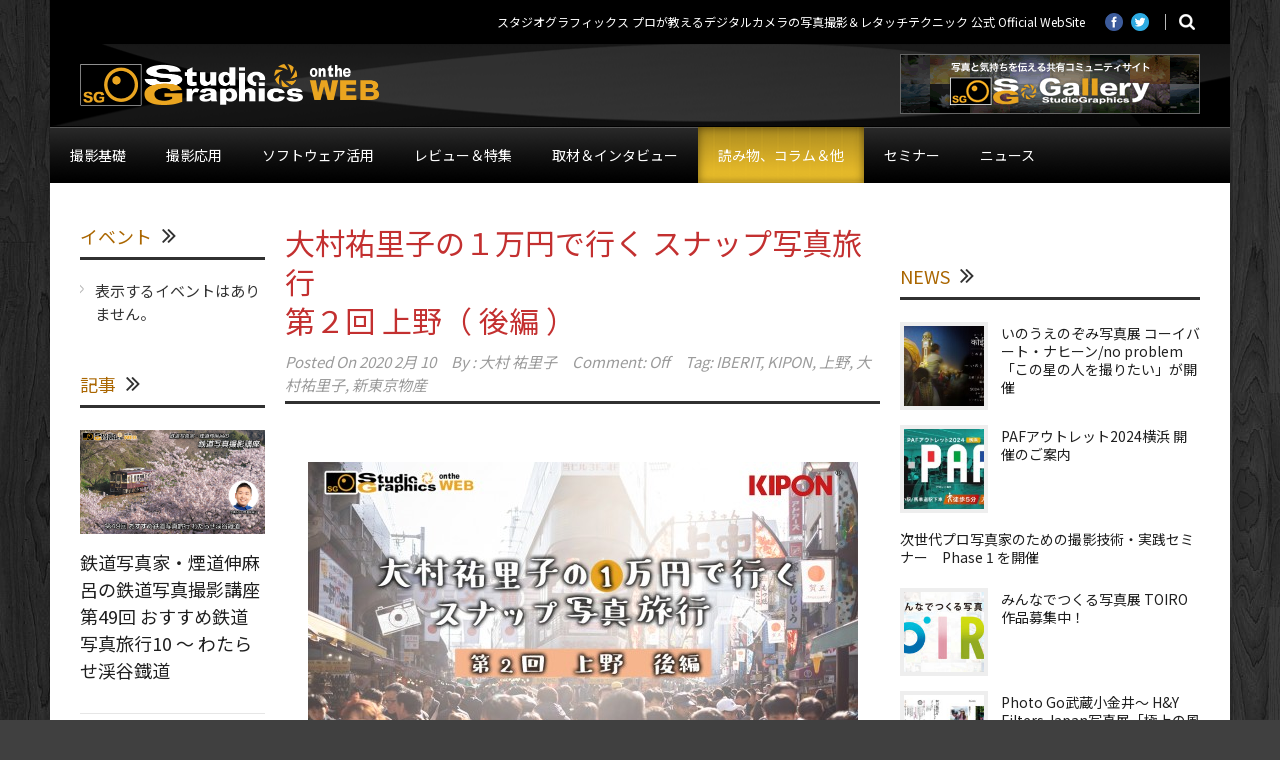

--- FILE ---
content_type: text/html; charset=UTF-8
request_url: https://aska-sg.net/1manentrip004/
body_size: 39737
content:
<!DOCTYPE html>
<head>

	<!-- Basic Page Needs
  ================================================== -->
	<meta charset="UTF-8" />
	



	<!-- CSS
  ================================================== -->
				<meta name="viewport" content="width=device-width, user-scalable=no">
		
		<!-- web font -->
	<link href="https://fonts.googleapis.com/icon?family=Material+Icons" rel="stylesheet">

	<link rel="preconnect" href="https://fonts.googleapis.com">
	<link rel="preconnect" href="https://fonts.gstatic.com" crossorigin>
	<link href="https://fonts.googleapis.com/css2?family=Noto+Sans+JP:wght@400;500;700&family=Squada+One&display=swap" rel="stylesheet">
	<meta property="og:image" content="https://aska-sg.net/wp-content/uploads/2020/02/omura_banner02-150x150.jpg"/>
		<!-- All in One SEO 4.1.9.3 -->
		<title>1万円で行くスナップ写真旅行 上野 KIPONレンズ | スタジオグラフィックス</title>
		<meta name="description" content="スナップ写真旅行。今回はKIPONレンズで上野を撮影" />
		<meta name="robots" content="max-image-preview:large" />
		<link rel="canonical" href="https://aska-sg.net/1manentrip004/" />
		<meta property="og:locale" content="ja_JP" />
		<meta property="og:site_name" content="スタジオグラフィックス" />
		<meta property="og:type" content="article" />
		<meta property="og:title" content="1万円で行くスナップ撮影 上野" />
		<meta property="og:description" content="KIPONレンズで上野をスナップ撮影" />
		<meta property="og:url" content="https://aska-sg.net/1manentrip004/" />
		<meta property="og:image" content="https://aska-sg.net/wp-content/uploads/2020/02/omura_banner02.jpg" />
		<meta property="og:image:secure_url" content="https://aska-sg.net/wp-content/uploads/2020/02/omura_banner02.jpg" />
		<meta property="og:image:width" content="1200" />
		<meta property="og:image:height" content="675" />
		<meta property="article:published_time" content="2020-02-10T00:48:47+00:00" />
		<meta property="article:modified_time" content="2020-02-10T00:48:47+00:00" />
		<meta name="twitter:card" content="summary" />
		<meta name="twitter:title" content="1万円で行くスナップ撮影 上野" />
		<meta name="twitter:description" content="KIPONレンズで上野をスナップ撮影" />
		<meta name="twitter:image" content="https://aska-sg.net/wp-content/uploads/2020/02/omura_banner02.jpg" />
		<script type="application/ld+json" class="aioseo-schema">
			{"@context":"https:\/\/schema.org","@graph":[{"@type":"WebSite","@id":"https:\/\/aska-sg.net\/#website","url":"https:\/\/aska-sg.net\/","name":"\u30b9\u30bf\u30b8\u30aa\u30b0\u30e9\u30d5\u30a3\u30c3\u30af\u30b9","description":"\u30b9\u30bf\u30b8\u30aa\u30b0\u30e9\u30d5\u30a3\u30c3\u30af\u30b9 \u30d7\u30ed\u304c\u6559\u3048\u308b\u30c7\u30b8\u30bf\u30eb\u30ab\u30e1\u30e9\u306e\u5199\u771f\u64ae\u5f71\uff06\u30ec\u30bf\u30c3\u30c1\u30c6\u30af\u30cb\u30c3\u30af \u516c\u5f0f Official WebSite","inLanguage":"ja","publisher":{"@id":"https:\/\/aska-sg.net\/#organization"}},{"@type":"Organization","@id":"https:\/\/aska-sg.net\/#organization","name":"\u30b9\u30bf\u30b8\u30aa\u30b0\u30e9\u30d5\u30a3\u30c3\u30af\u30b9","url":"https:\/\/aska-sg.net\/"},{"@type":"BreadcrumbList","@id":"https:\/\/aska-sg.net\/1manentrip004\/#breadcrumblist","itemListElement":[{"@type":"ListItem","@id":"https:\/\/aska-sg.net\/#listItem","position":1,"item":{"@type":"WebPage","@id":"https:\/\/aska-sg.net\/","name":"\u30db\u30fc\u30e0","description":"\u30b9\u30bf\u30b8\u30aa\u30b0\u30e9\u30d5\u30a3\u30c3\u30af\u30b9 \u30d7\u30ed\u304c\u6559\u3048\u308b\u30c7\u30b8\u30bf\u30eb\u30ab\u30e1\u30e9\u306e\u5199\u771f\u64ae\u5f71\uff06\u30ec\u30bf\u30c3\u30c1\u30c6\u30af\u30cb\u30c3\u30af \u516c\u5f0f Official WebSite","url":"https:\/\/aska-sg.net\/"},"nextItem":"https:\/\/aska-sg.net\/1manentrip004\/#listItem"},{"@type":"ListItem","@id":"https:\/\/aska-sg.net\/1manentrip004\/#listItem","position":2,"item":{"@type":"WebPage","@id":"https:\/\/aska-sg.net\/1manentrip004\/","name":"\u5927\u6751\u7950\u91cc\u5b50\u306e\uff11\u4e07\u5186\u3067\u884c\u304f \u30b9\u30ca\u30c3\u30d7\u5199\u771f\u65c5\u884c\u7b2c\uff12\u56de \u4e0a\u91ce\uff08 \u5f8c\u7de8 \uff09","description":"\u30b9\u30ca\u30c3\u30d7\u5199\u771f\u65c5\u884c\u3002\u4eca\u56de\u306fKIPON\u30ec\u30f3\u30ba\u3067\u4e0a\u91ce\u3092\u64ae\u5f71","url":"https:\/\/aska-sg.net\/1manentrip004\/"},"previousItem":"https:\/\/aska-sg.net\/#listItem"}]},{"@type":"Person","@id":"https:\/\/aska-sg.net\/author\/ohmura\/#author","url":"https:\/\/aska-sg.net\/author\/ohmura\/","name":"\u5927\u6751 \u7950\u91cc\u5b50","image":{"@type":"ImageObject","@id":"https:\/\/aska-sg.net\/1manentrip004\/#authorImage","url":"https:\/\/aska-sg.net\/wp-content\/uploads\/2018\/06\/\u5927\u6751-\u7950\u91cc\u5b50_avatar_1529982471-96x96.jpg","width":96,"height":96,"caption":"\u5927\u6751 \u7950\u91cc\u5b50"}},{"@type":"WebPage","@id":"https:\/\/aska-sg.net\/1manentrip004\/#webpage","url":"https:\/\/aska-sg.net\/1manentrip004\/","name":"1\u4e07\u5186\u3067\u884c\u304f\u30b9\u30ca\u30c3\u30d7\u5199\u771f\u65c5\u884c \u4e0a\u91ce KIPON\u30ec\u30f3\u30ba | \u30b9\u30bf\u30b8\u30aa\u30b0\u30e9\u30d5\u30a3\u30c3\u30af\u30b9","description":"\u30b9\u30ca\u30c3\u30d7\u5199\u771f\u65c5\u884c\u3002\u4eca\u56de\u306fKIPON\u30ec\u30f3\u30ba\u3067\u4e0a\u91ce\u3092\u64ae\u5f71","inLanguage":"ja","isPartOf":{"@id":"https:\/\/aska-sg.net\/#website"},"breadcrumb":{"@id":"https:\/\/aska-sg.net\/1manentrip004\/#breadcrumblist"},"author":"https:\/\/aska-sg.net\/author\/ohmura\/#author","creator":"https:\/\/aska-sg.net\/author\/ohmura\/#author","image":{"@type":"ImageObject","@id":"https:\/\/aska-sg.net\/#mainImage","url":"https:\/\/aska-sg.net\/wp-content\/uploads\/2020\/02\/omura_banner02.jpg","width":1200,"height":675},"primaryImageOfPage":{"@id":"https:\/\/aska-sg.net\/1manentrip004\/#mainImage"},"datePublished":"2020-02-10T00:48:47+09:00","dateModified":"2020-02-10T00:48:47+09:00"},{"@type":"Article","@id":"https:\/\/aska-sg.net\/1manentrip004\/#article","name":"1\u4e07\u5186\u3067\u884c\u304f\u30b9\u30ca\u30c3\u30d7\u5199\u771f\u65c5\u884c \u4e0a\u91ce KIPON\u30ec\u30f3\u30ba | \u30b9\u30bf\u30b8\u30aa\u30b0\u30e9\u30d5\u30a3\u30c3\u30af\u30b9","description":"\u30b9\u30ca\u30c3\u30d7\u5199\u771f\u65c5\u884c\u3002\u4eca\u56de\u306fKIPON\u30ec\u30f3\u30ba\u3067\u4e0a\u91ce\u3092\u64ae\u5f71","inLanguage":"ja","headline":"\u5927\u6751\u7950\u91cc\u5b50\u306e\uff11\u4e07\u5186\u3067\u884c\u304f \u30b9\u30ca\u30c3\u30d7\u5199\u771f\u65c5\u884c\u7b2c\uff12\u56de \u4e0a\u91ce\uff08 \u5f8c\u7de8 \uff09","author":{"@id":"https:\/\/aska-sg.net\/author\/ohmura\/#author"},"publisher":{"@id":"https:\/\/aska-sg.net\/#organization"},"datePublished":"2020-02-10T00:48:47+09:00","dateModified":"2020-02-10T00:48:47+09:00","articleSection":"\u8aad\u307f\u7269\u3001\u30b3\u30e9\u30e0\uff06\u4ed6, IBERIT, KIPON, \u4e0a\u91ce, \u5927\u6751\u7950\u91cc\u5b50, \u65b0\u6771\u4eac\u7269\u7523","mainEntityOfPage":{"@id":"https:\/\/aska-sg.net\/1manentrip004\/#webpage"},"isPartOf":{"@id":"https:\/\/aska-sg.net\/1manentrip004\/#webpage"},"image":{"@type":"ImageObject","@id":"https:\/\/aska-sg.net\/#articleImage","url":"https:\/\/aska-sg.net\/wp-content\/uploads\/2020\/02\/omura_banner02.jpg","width":1200,"height":675}}]}
		</script>
		<!-- All in One SEO -->

<link rel='dns-prefetch' href='//s.w.org' />
<link rel="alternate" type="application/rss+xml" title="スタジオグラフィックス &raquo; フィード" href="https://aska-sg.net/feed/" />
<link rel="alternate" type="application/rss+xml" title="スタジオグラフィックス &raquo; コメントフィード" href="https://aska-sg.net/comments/feed/" />
<script type="text/javascript">
window._wpemojiSettings = {"baseUrl":"https:\/\/s.w.org\/images\/core\/emoji\/13.1.0\/72x72\/","ext":".png","svgUrl":"https:\/\/s.w.org\/images\/core\/emoji\/13.1.0\/svg\/","svgExt":".svg","source":{"concatemoji":"https:\/\/aska-sg.net\/wp-includes\/js\/wp-emoji-release.min.js?ver=5.9.12"}};
/*! This file is auto-generated */
!function(e,a,t){var n,r,o,i=a.createElement("canvas"),p=i.getContext&&i.getContext("2d");function s(e,t){var a=String.fromCharCode;p.clearRect(0,0,i.width,i.height),p.fillText(a.apply(this,e),0,0);e=i.toDataURL();return p.clearRect(0,0,i.width,i.height),p.fillText(a.apply(this,t),0,0),e===i.toDataURL()}function c(e){var t=a.createElement("script");t.src=e,t.defer=t.type="text/javascript",a.getElementsByTagName("head")[0].appendChild(t)}for(o=Array("flag","emoji"),t.supports={everything:!0,everythingExceptFlag:!0},r=0;r<o.length;r++)t.supports[o[r]]=function(e){if(!p||!p.fillText)return!1;switch(p.textBaseline="top",p.font="600 32px Arial",e){case"flag":return s([127987,65039,8205,9895,65039],[127987,65039,8203,9895,65039])?!1:!s([55356,56826,55356,56819],[55356,56826,8203,55356,56819])&&!s([55356,57332,56128,56423,56128,56418,56128,56421,56128,56430,56128,56423,56128,56447],[55356,57332,8203,56128,56423,8203,56128,56418,8203,56128,56421,8203,56128,56430,8203,56128,56423,8203,56128,56447]);case"emoji":return!s([10084,65039,8205,55357,56613],[10084,65039,8203,55357,56613])}return!1}(o[r]),t.supports.everything=t.supports.everything&&t.supports[o[r]],"flag"!==o[r]&&(t.supports.everythingExceptFlag=t.supports.everythingExceptFlag&&t.supports[o[r]]);t.supports.everythingExceptFlag=t.supports.everythingExceptFlag&&!t.supports.flag,t.DOMReady=!1,t.readyCallback=function(){t.DOMReady=!0},t.supports.everything||(n=function(){t.readyCallback()},a.addEventListener?(a.addEventListener("DOMContentLoaded",n,!1),e.addEventListener("load",n,!1)):(e.attachEvent("onload",n),a.attachEvent("onreadystatechange",function(){"complete"===a.readyState&&t.readyCallback()})),(n=t.source||{}).concatemoji?c(n.concatemoji):n.wpemoji&&n.twemoji&&(c(n.twemoji),c(n.wpemoji)))}(window,document,window._wpemojiSettings);
</script>
<style type="text/css">
img.wp-smiley,
img.emoji {
	display: inline !important;
	border: none !important;
	box-shadow: none !important;
	height: 1em !important;
	width: 1em !important;
	margin: 0 0.07em !important;
	vertical-align: -0.1em !important;
	background: none !important;
	padding: 0 !important;
}
</style>
	<link rel='stylesheet' id='wow-style-css'  href='https://aska-sg.net/wp-content/themes/aska/style.css?ver=5.9.12' type='text/css' media='all' />
<link rel='stylesheet' id='wow-foundation-css'  href='https://aska-sg.net/wp-content/themes/aska/stylesheet/foundation-responsive.css?ver=5.9.12' type='text/css' media='all' />
<link rel='stylesheet' id='style-custom-css'  href='https://aska-sg.net/wp-content/themes/aska/style-custom.css?ver=5.9.12' type='text/css' media='all' />
<link rel='stylesheet' id='wp-block-library-css'  href='https://aska-sg.net/wp-includes/css/dist/block-library/style.min.css?ver=5.9.12' type='text/css' media='all' />
<style id='global-styles-inline-css' type='text/css'>
body{--wp--preset--color--black: #000000;--wp--preset--color--cyan-bluish-gray: #abb8c3;--wp--preset--color--white: #ffffff;--wp--preset--color--pale-pink: #f78da7;--wp--preset--color--vivid-red: #cf2e2e;--wp--preset--color--luminous-vivid-orange: #ff6900;--wp--preset--color--luminous-vivid-amber: #fcb900;--wp--preset--color--light-green-cyan: #7bdcb5;--wp--preset--color--vivid-green-cyan: #00d084;--wp--preset--color--pale-cyan-blue: #8ed1fc;--wp--preset--color--vivid-cyan-blue: #0693e3;--wp--preset--color--vivid-purple: #9b51e0;--wp--preset--gradient--vivid-cyan-blue-to-vivid-purple: linear-gradient(135deg,rgba(6,147,227,1) 0%,rgb(155,81,224) 100%);--wp--preset--gradient--light-green-cyan-to-vivid-green-cyan: linear-gradient(135deg,rgb(122,220,180) 0%,rgb(0,208,130) 100%);--wp--preset--gradient--luminous-vivid-amber-to-luminous-vivid-orange: linear-gradient(135deg,rgba(252,185,0,1) 0%,rgba(255,105,0,1) 100%);--wp--preset--gradient--luminous-vivid-orange-to-vivid-red: linear-gradient(135deg,rgba(255,105,0,1) 0%,rgb(207,46,46) 100%);--wp--preset--gradient--very-light-gray-to-cyan-bluish-gray: linear-gradient(135deg,rgb(238,238,238) 0%,rgb(169,184,195) 100%);--wp--preset--gradient--cool-to-warm-spectrum: linear-gradient(135deg,rgb(74,234,220) 0%,rgb(151,120,209) 20%,rgb(207,42,186) 40%,rgb(238,44,130) 60%,rgb(251,105,98) 80%,rgb(254,248,76) 100%);--wp--preset--gradient--blush-light-purple: linear-gradient(135deg,rgb(255,206,236) 0%,rgb(152,150,240) 100%);--wp--preset--gradient--blush-bordeaux: linear-gradient(135deg,rgb(254,205,165) 0%,rgb(254,45,45) 50%,rgb(107,0,62) 100%);--wp--preset--gradient--luminous-dusk: linear-gradient(135deg,rgb(255,203,112) 0%,rgb(199,81,192) 50%,rgb(65,88,208) 100%);--wp--preset--gradient--pale-ocean: linear-gradient(135deg,rgb(255,245,203) 0%,rgb(182,227,212) 50%,rgb(51,167,181) 100%);--wp--preset--gradient--electric-grass: linear-gradient(135deg,rgb(202,248,128) 0%,rgb(113,206,126) 100%);--wp--preset--gradient--midnight: linear-gradient(135deg,rgb(2,3,129) 0%,rgb(40,116,252) 100%);--wp--preset--duotone--dark-grayscale: url('#wp-duotone-dark-grayscale');--wp--preset--duotone--grayscale: url('#wp-duotone-grayscale');--wp--preset--duotone--purple-yellow: url('#wp-duotone-purple-yellow');--wp--preset--duotone--blue-red: url('#wp-duotone-blue-red');--wp--preset--duotone--midnight: url('#wp-duotone-midnight');--wp--preset--duotone--magenta-yellow: url('#wp-duotone-magenta-yellow');--wp--preset--duotone--purple-green: url('#wp-duotone-purple-green');--wp--preset--duotone--blue-orange: url('#wp-duotone-blue-orange');--wp--preset--font-size--small: 13px;--wp--preset--font-size--medium: 20px;--wp--preset--font-size--large: 36px;--wp--preset--font-size--x-large: 42px;}.has-black-color{color: var(--wp--preset--color--black) !important;}.has-cyan-bluish-gray-color{color: var(--wp--preset--color--cyan-bluish-gray) !important;}.has-white-color{color: var(--wp--preset--color--white) !important;}.has-pale-pink-color{color: var(--wp--preset--color--pale-pink) !important;}.has-vivid-red-color{color: var(--wp--preset--color--vivid-red) !important;}.has-luminous-vivid-orange-color{color: var(--wp--preset--color--luminous-vivid-orange) !important;}.has-luminous-vivid-amber-color{color: var(--wp--preset--color--luminous-vivid-amber) !important;}.has-light-green-cyan-color{color: var(--wp--preset--color--light-green-cyan) !important;}.has-vivid-green-cyan-color{color: var(--wp--preset--color--vivid-green-cyan) !important;}.has-pale-cyan-blue-color{color: var(--wp--preset--color--pale-cyan-blue) !important;}.has-vivid-cyan-blue-color{color: var(--wp--preset--color--vivid-cyan-blue) !important;}.has-vivid-purple-color{color: var(--wp--preset--color--vivid-purple) !important;}.has-black-background-color{background-color: var(--wp--preset--color--black) !important;}.has-cyan-bluish-gray-background-color{background-color: var(--wp--preset--color--cyan-bluish-gray) !important;}.has-white-background-color{background-color: var(--wp--preset--color--white) !important;}.has-pale-pink-background-color{background-color: var(--wp--preset--color--pale-pink) !important;}.has-vivid-red-background-color{background-color: var(--wp--preset--color--vivid-red) !important;}.has-luminous-vivid-orange-background-color{background-color: var(--wp--preset--color--luminous-vivid-orange) !important;}.has-luminous-vivid-amber-background-color{background-color: var(--wp--preset--color--luminous-vivid-amber) !important;}.has-light-green-cyan-background-color{background-color: var(--wp--preset--color--light-green-cyan) !important;}.has-vivid-green-cyan-background-color{background-color: var(--wp--preset--color--vivid-green-cyan) !important;}.has-pale-cyan-blue-background-color{background-color: var(--wp--preset--color--pale-cyan-blue) !important;}.has-vivid-cyan-blue-background-color{background-color: var(--wp--preset--color--vivid-cyan-blue) !important;}.has-vivid-purple-background-color{background-color: var(--wp--preset--color--vivid-purple) !important;}.has-black-border-color{border-color: var(--wp--preset--color--black) !important;}.has-cyan-bluish-gray-border-color{border-color: var(--wp--preset--color--cyan-bluish-gray) !important;}.has-white-border-color{border-color: var(--wp--preset--color--white) !important;}.has-pale-pink-border-color{border-color: var(--wp--preset--color--pale-pink) !important;}.has-vivid-red-border-color{border-color: var(--wp--preset--color--vivid-red) !important;}.has-luminous-vivid-orange-border-color{border-color: var(--wp--preset--color--luminous-vivid-orange) !important;}.has-luminous-vivid-amber-border-color{border-color: var(--wp--preset--color--luminous-vivid-amber) !important;}.has-light-green-cyan-border-color{border-color: var(--wp--preset--color--light-green-cyan) !important;}.has-vivid-green-cyan-border-color{border-color: var(--wp--preset--color--vivid-green-cyan) !important;}.has-pale-cyan-blue-border-color{border-color: var(--wp--preset--color--pale-cyan-blue) !important;}.has-vivid-cyan-blue-border-color{border-color: var(--wp--preset--color--vivid-cyan-blue) !important;}.has-vivid-purple-border-color{border-color: var(--wp--preset--color--vivid-purple) !important;}.has-vivid-cyan-blue-to-vivid-purple-gradient-background{background: var(--wp--preset--gradient--vivid-cyan-blue-to-vivid-purple) !important;}.has-light-green-cyan-to-vivid-green-cyan-gradient-background{background: var(--wp--preset--gradient--light-green-cyan-to-vivid-green-cyan) !important;}.has-luminous-vivid-amber-to-luminous-vivid-orange-gradient-background{background: var(--wp--preset--gradient--luminous-vivid-amber-to-luminous-vivid-orange) !important;}.has-luminous-vivid-orange-to-vivid-red-gradient-background{background: var(--wp--preset--gradient--luminous-vivid-orange-to-vivid-red) !important;}.has-very-light-gray-to-cyan-bluish-gray-gradient-background{background: var(--wp--preset--gradient--very-light-gray-to-cyan-bluish-gray) !important;}.has-cool-to-warm-spectrum-gradient-background{background: var(--wp--preset--gradient--cool-to-warm-spectrum) !important;}.has-blush-light-purple-gradient-background{background: var(--wp--preset--gradient--blush-light-purple) !important;}.has-blush-bordeaux-gradient-background{background: var(--wp--preset--gradient--blush-bordeaux) !important;}.has-luminous-dusk-gradient-background{background: var(--wp--preset--gradient--luminous-dusk) !important;}.has-pale-ocean-gradient-background{background: var(--wp--preset--gradient--pale-ocean) !important;}.has-electric-grass-gradient-background{background: var(--wp--preset--gradient--electric-grass) !important;}.has-midnight-gradient-background{background: var(--wp--preset--gradient--midnight) !important;}.has-small-font-size{font-size: var(--wp--preset--font-size--small) !important;}.has-medium-font-size{font-size: var(--wp--preset--font-size--medium) !important;}.has-large-font-size{font-size: var(--wp--preset--font-size--large) !important;}.has-x-large-font-size{font-size: var(--wp--preset--font-size--x-large) !important;}
</style>
<link rel='stylesheet' id='contact-form-7-css'  href='https://aska-sg.net/wp-content/plugins/contact-form-7/includes/css/styles.css?ver=5.5.6' type='text/css' media='all' />
<link rel='stylesheet' id='events-manager-css'  href='https://aska-sg.net/wp-content/plugins/events-manager/includes/css/events_manager.css?ver=5.99912' type='text/css' media='all' />
<style id='extendify-gutenberg-patterns-and-templates-utilities-inline-css' type='text/css'>
.ext-absolute{position:absolute!important}.ext-relative{position:relative!important}.ext-top-base{top:var(--wp--style--block-gap,1.75rem)!important}.ext-top-lg{top:var(--extendify--spacing--large,3rem)!important}.ext--top-base{top:calc(var(--wp--style--block-gap, 1.75rem)*-1)!important}.ext--top-lg{top:calc(var(--extendify--spacing--large, 3rem)*-1)!important}.ext-right-base{right:var(--wp--style--block-gap,1.75rem)!important}.ext-right-lg{right:var(--extendify--spacing--large,3rem)!important}.ext--right-base{right:calc(var(--wp--style--block-gap, 1.75rem)*-1)!important}.ext--right-lg{right:calc(var(--extendify--spacing--large, 3rem)*-1)!important}.ext-bottom-base{bottom:var(--wp--style--block-gap,1.75rem)!important}.ext-bottom-lg{bottom:var(--extendify--spacing--large,3rem)!important}.ext--bottom-base{bottom:calc(var(--wp--style--block-gap, 1.75rem)*-1)!important}.ext--bottom-lg{bottom:calc(var(--extendify--spacing--large, 3rem)*-1)!important}.ext-left-base{left:var(--wp--style--block-gap,1.75rem)!important}.ext-left-lg{left:var(--extendify--spacing--large,3rem)!important}.ext--left-base{left:calc(var(--wp--style--block-gap, 1.75rem)*-1)!important}.ext--left-lg{left:calc(var(--extendify--spacing--large, 3rem)*-1)!important}.ext-order-1{order:1!important}.ext-order-2{order:2!important}.ext-col-auto{grid-column:auto!important}.ext-col-span-1{grid-column:span 1/span 1!important}.ext-col-span-2{grid-column:span 2/span 2!important}.ext-col-span-3{grid-column:span 3/span 3!important}.ext-col-span-4{grid-column:span 4/span 4!important}.ext-col-span-5{grid-column:span 5/span 5!important}.ext-col-span-6{grid-column:span 6/span 6!important}.ext-col-span-7{grid-column:span 7/span 7!important}.ext-col-span-8{grid-column:span 8/span 8!important}.ext-col-span-9{grid-column:span 9/span 9!important}.ext-col-span-10{grid-column:span 10/span 10!important}.ext-col-span-11{grid-column:span 11/span 11!important}.ext-col-span-12{grid-column:span 12/span 12!important}.ext-col-span-full{grid-column:1/-1!important}.ext-col-start-1{grid-column-start:1!important}.ext-col-start-2{grid-column-start:2!important}.ext-col-start-3{grid-column-start:3!important}.ext-col-start-4{grid-column-start:4!important}.ext-col-start-5{grid-column-start:5!important}.ext-col-start-6{grid-column-start:6!important}.ext-col-start-7{grid-column-start:7!important}.ext-col-start-8{grid-column-start:8!important}.ext-col-start-9{grid-column-start:9!important}.ext-col-start-10{grid-column-start:10!important}.ext-col-start-11{grid-column-start:11!important}.ext-col-start-12{grid-column-start:12!important}.ext-col-start-13{grid-column-start:13!important}.ext-col-start-auto{grid-column-start:auto!important}.ext-col-end-1{grid-column-end:1!important}.ext-col-end-2{grid-column-end:2!important}.ext-col-end-3{grid-column-end:3!important}.ext-col-end-4{grid-column-end:4!important}.ext-col-end-5{grid-column-end:5!important}.ext-col-end-6{grid-column-end:6!important}.ext-col-end-7{grid-column-end:7!important}.ext-col-end-8{grid-column-end:8!important}.ext-col-end-9{grid-column-end:9!important}.ext-col-end-10{grid-column-end:10!important}.ext-col-end-11{grid-column-end:11!important}.ext-col-end-12{grid-column-end:12!important}.ext-col-end-13{grid-column-end:13!important}.ext-col-end-auto{grid-column-end:auto!important}.ext-row-auto{grid-row:auto!important}.ext-row-span-1{grid-row:span 1/span 1!important}.ext-row-span-2{grid-row:span 2/span 2!important}.ext-row-span-3{grid-row:span 3/span 3!important}.ext-row-span-4{grid-row:span 4/span 4!important}.ext-row-span-5{grid-row:span 5/span 5!important}.ext-row-span-6{grid-row:span 6/span 6!important}.ext-row-span-full{grid-row:1/-1!important}.ext-row-start-1{grid-row-start:1!important}.ext-row-start-2{grid-row-start:2!important}.ext-row-start-3{grid-row-start:3!important}.ext-row-start-4{grid-row-start:4!important}.ext-row-start-5{grid-row-start:5!important}.ext-row-start-6{grid-row-start:6!important}.ext-row-start-7{grid-row-start:7!important}.ext-row-start-auto{grid-row-start:auto!important}.ext-row-end-1{grid-row-end:1!important}.ext-row-end-2{grid-row-end:2!important}.ext-row-end-3{grid-row-end:3!important}.ext-row-end-4{grid-row-end:4!important}.ext-row-end-5{grid-row-end:5!important}.ext-row-end-6{grid-row-end:6!important}.ext-row-end-7{grid-row-end:7!important}.ext-row-end-auto{grid-row-end:auto!important}.ext-m-0:not([style*=margin]){margin:0!important}.ext-m-auto:not([style*=margin]){margin:auto!important}.ext-m-base:not([style*=margin]){margin:var(--wp--style--block-gap,1.75rem)!important}.ext-m-lg:not([style*=margin]){margin:var(--extendify--spacing--large,3rem)!important}.ext--m-base:not([style*=margin]){margin:calc(var(--wp--style--block-gap, 1.75rem)*-1)!important}.ext--m-lg:not([style*=margin]){margin:calc(var(--extendify--spacing--large, 3rem)*-1)!important}.ext-mx-0:not([style*=margin]){margin-left:0!important;margin-right:0!important}.ext-mx-auto:not([style*=margin]){margin-left:auto!important;margin-right:auto!important}.ext-mx-base:not([style*=margin]){margin-left:var(--wp--style--block-gap,1.75rem)!important;margin-right:var(--wp--style--block-gap,1.75rem)!important}.ext-mx-lg:not([style*=margin]){margin-left:var(--extendify--spacing--large,3rem)!important;margin-right:var(--extendify--spacing--large,3rem)!important}.ext--mx-base:not([style*=margin]){margin-left:calc(var(--wp--style--block-gap, 1.75rem)*-1)!important;margin-right:calc(var(--wp--style--block-gap, 1.75rem)*-1)!important}.ext--mx-lg:not([style*=margin]){margin-left:calc(var(--extendify--spacing--large, 3rem)*-1)!important;margin-right:calc(var(--extendify--spacing--large, 3rem)*-1)!important}.ext-my-0:not([style*=margin]){margin-bottom:0!important;margin-top:0!important}.ext-my-auto:not([style*=margin]){margin-bottom:auto!important;margin-top:auto!important}.ext-my-base:not([style*=margin]){margin-bottom:var(--wp--style--block-gap,1.75rem)!important;margin-top:var(--wp--style--block-gap,1.75rem)!important}.ext-my-lg:not([style*=margin]){margin-bottom:var(--extendify--spacing--large,3rem)!important;margin-top:var(--extendify--spacing--large,3rem)!important}.ext--my-base:not([style*=margin]){margin-bottom:calc(var(--wp--style--block-gap, 1.75rem)*-1)!important;margin-top:calc(var(--wp--style--block-gap, 1.75rem)*-1)!important}.ext--my-lg:not([style*=margin]){margin-bottom:calc(var(--extendify--spacing--large, 3rem)*-1)!important;margin-top:calc(var(--extendify--spacing--large, 3rem)*-1)!important}.ext-mt-0:not([style*=margin]){margin-top:0!important}.ext-mt-auto:not([style*=margin]){margin-top:auto!important}.ext-mt-base:not([style*=margin]){margin-top:var(--wp--style--block-gap,1.75rem)!important}.ext-mt-lg:not([style*=margin]){margin-top:var(--extendify--spacing--large,3rem)!important}.ext--mt-base:not([style*=margin]){margin-top:calc(var(--wp--style--block-gap, 1.75rem)*-1)!important}.ext--mt-lg:not([style*=margin]){margin-top:calc(var(--extendify--spacing--large, 3rem)*-1)!important}.ext-mr-0:not([style*=margin]){margin-right:0!important}.ext-mr-auto:not([style*=margin]){margin-right:auto!important}.ext-mr-base:not([style*=margin]){margin-right:var(--wp--style--block-gap,1.75rem)!important}.ext-mr-lg:not([style*=margin]){margin-right:var(--extendify--spacing--large,3rem)!important}.ext--mr-base:not([style*=margin]){margin-right:calc(var(--wp--style--block-gap, 1.75rem)*-1)!important}.ext--mr-lg:not([style*=margin]){margin-right:calc(var(--extendify--spacing--large, 3rem)*-1)!important}.ext-mb-0:not([style*=margin]){margin-bottom:0!important}.ext-mb-auto:not([style*=margin]){margin-bottom:auto!important}.ext-mb-base:not([style*=margin]){margin-bottom:var(--wp--style--block-gap,1.75rem)!important}.ext-mb-lg:not([style*=margin]){margin-bottom:var(--extendify--spacing--large,3rem)!important}.ext--mb-base:not([style*=margin]){margin-bottom:calc(var(--wp--style--block-gap, 1.75rem)*-1)!important}.ext--mb-lg:not([style*=margin]){margin-bottom:calc(var(--extendify--spacing--large, 3rem)*-1)!important}.ext-ml-0:not([style*=margin]){margin-left:0!important}.ext-ml-auto:not([style*=margin]){margin-left:auto!important}.ext-ml-base:not([style*=margin]){margin-left:var(--wp--style--block-gap,1.75rem)!important}.ext-ml-lg:not([style*=margin]){margin-left:var(--extendify--spacing--large,3rem)!important}.ext--ml-base:not([style*=margin]){margin-left:calc(var(--wp--style--block-gap, 1.75rem)*-1)!important}.ext--ml-lg:not([style*=margin]){margin-left:calc(var(--extendify--spacing--large, 3rem)*-1)!important}.ext-block{display:block!important}.ext-inline-block{display:inline-block!important}.ext-inline{display:inline!important}.ext-flex{display:flex!important}.ext-inline-flex{display:inline-flex!important}.ext-grid{display:grid!important}.ext-inline-grid{display:inline-grid!important}.ext-hidden{display:none!important}.ext-w-auto{width:auto!important}.ext-w-full{width:100%!important}.ext-max-w-full{max-width:100%!important}.ext-flex-1{flex:1 1 0%!important}.ext-flex-auto{flex:1 1 auto!important}.ext-flex-initial{flex:0 1 auto!important}.ext-flex-none{flex:none!important}.ext-flex-shrink-0{flex-shrink:0!important}.ext-flex-shrink{flex-shrink:1!important}.ext-flex-grow-0{flex-grow:0!important}.ext-flex-grow{flex-grow:1!important}.ext-list-none{list-style-type:none!important}.ext-grid-cols-1{grid-template-columns:repeat(1,minmax(0,1fr))!important}.ext-grid-cols-2{grid-template-columns:repeat(2,minmax(0,1fr))!important}.ext-grid-cols-3{grid-template-columns:repeat(3,minmax(0,1fr))!important}.ext-grid-cols-4{grid-template-columns:repeat(4,minmax(0,1fr))!important}.ext-grid-cols-5{grid-template-columns:repeat(5,minmax(0,1fr))!important}.ext-grid-cols-6{grid-template-columns:repeat(6,minmax(0,1fr))!important}.ext-grid-cols-7{grid-template-columns:repeat(7,minmax(0,1fr))!important}.ext-grid-cols-8{grid-template-columns:repeat(8,minmax(0,1fr))!important}.ext-grid-cols-9{grid-template-columns:repeat(9,minmax(0,1fr))!important}.ext-grid-cols-10{grid-template-columns:repeat(10,minmax(0,1fr))!important}.ext-grid-cols-11{grid-template-columns:repeat(11,minmax(0,1fr))!important}.ext-grid-cols-12{grid-template-columns:repeat(12,minmax(0,1fr))!important}.ext-grid-cols-none{grid-template-columns:none!important}.ext-grid-rows-1{grid-template-rows:repeat(1,minmax(0,1fr))!important}.ext-grid-rows-2{grid-template-rows:repeat(2,minmax(0,1fr))!important}.ext-grid-rows-3{grid-template-rows:repeat(3,minmax(0,1fr))!important}.ext-grid-rows-4{grid-template-rows:repeat(4,minmax(0,1fr))!important}.ext-grid-rows-5{grid-template-rows:repeat(5,minmax(0,1fr))!important}.ext-grid-rows-6{grid-template-rows:repeat(6,minmax(0,1fr))!important}.ext-grid-rows-none{grid-template-rows:none!important}.ext-flex-row{flex-direction:row!important}.ext-flex-row-reverse{flex-direction:row-reverse!important}.ext-flex-col{flex-direction:column!important}.ext-flex-col-reverse{flex-direction:column-reverse!important}.ext-flex-wrap{flex-wrap:wrap!important}.ext-flex-wrap-reverse{flex-wrap:wrap-reverse!important}.ext-flex-nowrap{flex-wrap:nowrap!important}.ext-items-start{align-items:flex-start!important}.ext-items-end{align-items:flex-end!important}.ext-items-center{align-items:center!important}.ext-items-baseline{align-items:baseline!important}.ext-items-stretch{align-items:stretch!important}.ext-justify-start{justify-content:flex-start!important}.ext-justify-end{justify-content:flex-end!important}.ext-justify-center{justify-content:center!important}.ext-justify-between{justify-content:space-between!important}.ext-justify-around{justify-content:space-around!important}.ext-justify-evenly{justify-content:space-evenly!important}.ext-justify-items-start{justify-items:start!important}.ext-justify-items-end{justify-items:end!important}.ext-justify-items-center{justify-items:center!important}.ext-justify-items-stretch{justify-items:stretch!important}.ext-gap-0{gap:0!important}.ext-gap-base{gap:var(--wp--style--block-gap,1.75rem)!important}.ext-gap-lg{gap:var(--extendify--spacing--large,3rem)!important}.ext-gap-x-0{-moz-column-gap:0!important;column-gap:0!important}.ext-gap-x-base{-moz-column-gap:var(--wp--style--block-gap,1.75rem)!important;column-gap:var(--wp--style--block-gap,1.75rem)!important}.ext-gap-x-lg{-moz-column-gap:var(--extendify--spacing--large,3rem)!important;column-gap:var(--extendify--spacing--large,3rem)!important}.ext-gap-y-0{row-gap:0!important}.ext-gap-y-base{row-gap:var(--wp--style--block-gap,1.75rem)!important}.ext-gap-y-lg{row-gap:var(--extendify--spacing--large,3rem)!important}.ext-justify-self-auto{justify-self:auto!important}.ext-justify-self-start{justify-self:start!important}.ext-justify-self-end{justify-self:end!important}.ext-justify-self-center{justify-self:center!important}.ext-justify-self-stretch{justify-self:stretch!important}.ext-rounded-none{border-radius:0!important}.ext-rounded-full{border-radius:9999px!important}.ext-rounded-t-none{border-top-left-radius:0!important;border-top-right-radius:0!important}.ext-rounded-t-full{border-top-left-radius:9999px!important;border-top-right-radius:9999px!important}.ext-rounded-r-none{border-bottom-right-radius:0!important;border-top-right-radius:0!important}.ext-rounded-r-full{border-bottom-right-radius:9999px!important;border-top-right-radius:9999px!important}.ext-rounded-b-none{border-bottom-left-radius:0!important;border-bottom-right-radius:0!important}.ext-rounded-b-full{border-bottom-left-radius:9999px!important;border-bottom-right-radius:9999px!important}.ext-rounded-l-none{border-bottom-left-radius:0!important;border-top-left-radius:0!important}.ext-rounded-l-full{border-bottom-left-radius:9999px!important;border-top-left-radius:9999px!important}.ext-rounded-tl-none{border-top-left-radius:0!important}.ext-rounded-tl-full{border-top-left-radius:9999px!important}.ext-rounded-tr-none{border-top-right-radius:0!important}.ext-rounded-tr-full{border-top-right-radius:9999px!important}.ext-rounded-br-none{border-bottom-right-radius:0!important}.ext-rounded-br-full{border-bottom-right-radius:9999px!important}.ext-rounded-bl-none{border-bottom-left-radius:0!important}.ext-rounded-bl-full{border-bottom-left-radius:9999px!important}.ext-border-0{border-width:0!important}.ext-border-t-0{border-top-width:0!important}.ext-border-r-0{border-right-width:0!important}.ext-border-b-0{border-bottom-width:0!important}.ext-border-l-0{border-left-width:0!important}.ext-p-0:not([style*=padding]){padding:0!important}.ext-p-base:not([style*=padding]){padding:var(--wp--style--block-gap,1.75rem)!important}.ext-p-lg:not([style*=padding]){padding:var(--extendify--spacing--large,3rem)!important}.ext-px-0:not([style*=padding]){padding-left:0!important;padding-right:0!important}.ext-px-base:not([style*=padding]){padding-left:var(--wp--style--block-gap,1.75rem)!important;padding-right:var(--wp--style--block-gap,1.75rem)!important}.ext-px-lg:not([style*=padding]){padding-left:var(--extendify--spacing--large,3rem)!important;padding-right:var(--extendify--spacing--large,3rem)!important}.ext-py-0:not([style*=padding]){padding-bottom:0!important;padding-top:0!important}.ext-py-base:not([style*=padding]){padding-bottom:var(--wp--style--block-gap,1.75rem)!important;padding-top:var(--wp--style--block-gap,1.75rem)!important}.ext-py-lg:not([style*=padding]){padding-bottom:var(--extendify--spacing--large,3rem)!important;padding-top:var(--extendify--spacing--large,3rem)!important}.ext-pt-0:not([style*=padding]){padding-top:0!important}.ext-pt-base:not([style*=padding]){padding-top:var(--wp--style--block-gap,1.75rem)!important}.ext-pt-lg:not([style*=padding]){padding-top:var(--extendify--spacing--large,3rem)!important}.ext-pr-0:not([style*=padding]){padding-right:0!important}.ext-pr-base:not([style*=padding]){padding-right:var(--wp--style--block-gap,1.75rem)!important}.ext-pr-lg:not([style*=padding]){padding-right:var(--extendify--spacing--large,3rem)!important}.ext-pb-0:not([style*=padding]){padding-bottom:0!important}.ext-pb-base:not([style*=padding]){padding-bottom:var(--wp--style--block-gap,1.75rem)!important}.ext-pb-lg:not([style*=padding]){padding-bottom:var(--extendify--spacing--large,3rem)!important}.ext-pl-0:not([style*=padding]){padding-left:0!important}.ext-pl-base:not([style*=padding]){padding-left:var(--wp--style--block-gap,1.75rem)!important}.ext-pl-lg:not([style*=padding]){padding-left:var(--extendify--spacing--large,3rem)!important}.ext-text-left{text-align:left!important}.ext-text-center{text-align:center!important}.ext-text-right{text-align:right!important}.ext-leading-none{line-height:1!important}.ext-leading-tight{line-height:1.25!important}.ext-leading-snug{line-height:1.375!important}.ext-leading-normal{line-height:1.5!important}.ext-leading-relaxed{line-height:1.625!important}.ext-leading-loose{line-height:2!important}.clip-path--rhombus img{-webkit-clip-path:polygon(15% 6%,80% 29%,84% 93%,23% 69%);clip-path:polygon(15% 6%,80% 29%,84% 93%,23% 69%)}.clip-path--diamond img{-webkit-clip-path:polygon(5% 29%,60% 2%,91% 64%,36% 89%);clip-path:polygon(5% 29%,60% 2%,91% 64%,36% 89%)}.clip-path--rhombus-alt img{-webkit-clip-path:polygon(14% 9%,85% 24%,91% 89%,19% 76%);clip-path:polygon(14% 9%,85% 24%,91% 89%,19% 76%)}.wp-block-columns[class*=fullwidth-cols]{margin-bottom:unset}.wp-block-column.editor\:pointer-events-none{margin-bottom:0!important;margin-top:0!important}.is-root-container.block-editor-block-list__layout>[data-align=full]:not(:first-of-type)>.wp-block-column.editor\:pointer-events-none,.is-root-container.block-editor-block-list__layout>[data-align=wide]>.wp-block-column.editor\:pointer-events-none{margin-top:calc(var(--wp--style--block-gap, 28px)*-1)!important}.ext .wp-block-columns .wp-block-column[style*=padding]{padding-left:0!important;padding-right:0!important}.ext .wp-block-columns+.wp-block-columns:not([class*=mt-]):not([class*=my-]):not([style*=margin]){margin-top:0!important}[class*=fullwidth-cols] .wp-block-column:first-child,[class*=fullwidth-cols] .wp-block-group:first-child{margin-top:0}[class*=fullwidth-cols] .wp-block-column:last-child,[class*=fullwidth-cols] .wp-block-group:last-child{margin-bottom:0}[class*=fullwidth-cols] .wp-block-column:first-child>*,[class*=fullwidth-cols] .wp-block-column>:first-child{margin-top:0}.ext .is-not-stacked-on-mobile .wp-block-column,[class*=fullwidth-cols] .wp-block-column>:last-child{margin-bottom:0}.wp-block-columns[class*=fullwidth-cols]:not(.is-not-stacked-on-mobile)>.wp-block-column:not(:last-child){margin-bottom:var(--wp--style--block-gap,1.75rem)}@media (min-width:782px){.wp-block-columns[class*=fullwidth-cols]:not(.is-not-stacked-on-mobile)>.wp-block-column:not(:last-child){margin-bottom:0}}.wp-block-columns[class*=fullwidth-cols].is-not-stacked-on-mobile>.wp-block-column{margin-bottom:0!important}@media (min-width:600px) and (max-width:781px){.wp-block-columns[class*=fullwidth-cols]:not(.is-not-stacked-on-mobile)>.wp-block-column:nth-child(2n){margin-left:var(--wp--style--block-gap,2em)}}@media (max-width:781px){.tablet\:fullwidth-cols.wp-block-columns:not(.is-not-stacked-on-mobile){flex-wrap:wrap}.tablet\:fullwidth-cols.wp-block-columns:not(.is-not-stacked-on-mobile)>.wp-block-column,.tablet\:fullwidth-cols.wp-block-columns:not(.is-not-stacked-on-mobile)>.wp-block-column:not([style*=margin]){margin-left:0!important}.tablet\:fullwidth-cols.wp-block-columns:not(.is-not-stacked-on-mobile)>.wp-block-column{flex-basis:100%!important}}@media (max-width:1079px){.desktop\:fullwidth-cols.wp-block-columns:not(.is-not-stacked-on-mobile){flex-wrap:wrap}.desktop\:fullwidth-cols.wp-block-columns:not(.is-not-stacked-on-mobile)>.wp-block-column,.desktop\:fullwidth-cols.wp-block-columns:not(.is-not-stacked-on-mobile)>.wp-block-column:not([style*=margin]){margin-left:0!important}.desktop\:fullwidth-cols.wp-block-columns:not(.is-not-stacked-on-mobile)>.wp-block-column{flex-basis:100%!important}.desktop\:fullwidth-cols.wp-block-columns:not(.is-not-stacked-on-mobile)>.wp-block-column:not(:last-child){margin-bottom:var(--wp--style--block-gap,1.75rem)!important}}.direction-rtl{direction:rtl}.direction-ltr{direction:ltr}.is-style-inline-list{padding-left:0!important}.is-style-inline-list li{list-style-type:none!important}@media (min-width:782px){.is-style-inline-list li{display:inline!important;margin-right:var(--wp--style--block-gap,1.75rem)!important}}@media (min-width:782px){.is-style-inline-list li:first-child{margin-left:0!important}}@media (min-width:782px){.is-style-inline-list li:last-child{margin-right:0!important}}.bring-to-front{position:relative;z-index:10}.text-stroke{-webkit-text-stroke-color:var(--wp--preset--color--background)}.text-stroke,.text-stroke--primary{-webkit-text-stroke-width:var(
        --wp--custom--typography--text-stroke-width,2px
    )}.text-stroke--primary{-webkit-text-stroke-color:var(--wp--preset--color--primary)}.text-stroke--secondary{-webkit-text-stroke-width:var(
        --wp--custom--typography--text-stroke-width,2px
    );-webkit-text-stroke-color:var(--wp--preset--color--secondary)}.editor\:no-caption .block-editor-rich-text__editable{display:none!important}.editor\:no-inserter .wp-block-column:not(.is-selected)>.block-list-appender,.editor\:no-inserter .wp-block-cover__inner-container>.block-list-appender,.editor\:no-inserter .wp-block-group__inner-container>.block-list-appender,.editor\:no-inserter>.block-list-appender{display:none}.editor\:no-resize .components-resizable-box__handle,.editor\:no-resize .components-resizable-box__handle:after,.editor\:no-resize .components-resizable-box__side-handle:before{display:none;pointer-events:none}.editor\:no-resize .components-resizable-box__container{display:block}.editor\:pointer-events-none{pointer-events:none}.is-style-angled{justify-content:flex-end}.ext .is-style-angled>[class*=_inner-container],.is-style-angled{align-items:center}.is-style-angled .wp-block-cover__image-background,.is-style-angled .wp-block-cover__video-background{-webkit-clip-path:polygon(0 0,30% 0,50% 100%,0 100%);clip-path:polygon(0 0,30% 0,50% 100%,0 100%);z-index:1}@media (min-width:782px){.is-style-angled .wp-block-cover__image-background,.is-style-angled .wp-block-cover__video-background{-webkit-clip-path:polygon(0 0,55% 0,65% 100%,0 100%);clip-path:polygon(0 0,55% 0,65% 100%,0 100%)}}.has-foreground-color{color:var(--wp--preset--color--foreground,#000)!important}.has-foreground-background-color{background-color:var(--wp--preset--color--foreground,#000)!important}.has-background-color{color:var(--wp--preset--color--background,#fff)!important}.has-background-background-color{background-color:var(--wp--preset--color--background,#fff)!important}.has-primary-color{color:var(--wp--preset--color--primary,#4b5563)!important}.has-primary-background-color{background-color:var(--wp--preset--color--primary,#4b5563)!important}.has-secondary-color{color:var(--wp--preset--color--secondary,#9ca3af)!important}.has-secondary-background-color{background-color:var(--wp--preset--color--secondary,#9ca3af)!important}.ext.has-text-color h1,.ext.has-text-color h2,.ext.has-text-color h3,.ext.has-text-color h4,.ext.has-text-color h5,.ext.has-text-color h6,.ext.has-text-color p{color:currentColor}.has-white-color{color:var(--wp--preset--color--white,#fff)!important}.has-black-color{color:var(--wp--preset--color--black,#000)!important}.has-ext-foreground-background-color{background-color:var(
        --wp--preset--color--foreground,var(--wp--preset--color--black,#000)
    )!important}.has-ext-primary-background-color{background-color:var(
        --wp--preset--color--primary,var(--wp--preset--color--cyan-bluish-gray,#000)
    )!important}.wp-block-button__link.has-black-background-color{border-color:var(--wp--preset--color--black,#000)}.wp-block-button__link.has-white-background-color{border-color:var(--wp--preset--color--white,#fff)}.has-ext-small-font-size{font-size:var(--wp--preset--font-size--ext-small)!important}.has-ext-medium-font-size{font-size:var(--wp--preset--font-size--ext-medium)!important}.has-ext-large-font-size{font-size:var(--wp--preset--font-size--ext-large)!important;line-height:1.2}.has-ext-x-large-font-size{font-size:var(--wp--preset--font-size--ext-x-large)!important;line-height:1}.has-ext-xx-large-font-size{font-size:var(--wp--preset--font-size--ext-xx-large)!important;line-height:1}.has-ext-x-large-font-size:not([style*=line-height]),.has-ext-xx-large-font-size:not([style*=line-height]){line-height:1.1}.ext .wp-block-group>*{margin-bottom:0;margin-top:0}.ext .wp-block-group>*+*{margin-bottom:0}.ext .wp-block-group>*+*,.ext h2{margin-top:var(--wp--style--block-gap,1.75rem)}.ext h2{margin-bottom:var(--wp--style--block-gap,1.75rem)}.has-ext-x-large-font-size+h3,.has-ext-x-large-font-size+p{margin-top:.5rem}.ext .wp-block-buttons>.wp-block-button.wp-block-button__width-25{min-width:12rem;width:calc(25% - var(--wp--style--block-gap, .5em)*.75)}.ext .ext-grid>[class*=_inner-container]{display:grid}.ext>[class*=_inner-container]>.ext-grid:not([class*=columns]),.ext>[class*=_inner-container]>.wp-block>.ext-grid:not([class*=columns]){display:initial!important}.ext .ext-grid-cols-1>[class*=_inner-container]{grid-template-columns:repeat(1,minmax(0,1fr))!important}.ext .ext-grid-cols-2>[class*=_inner-container]{grid-template-columns:repeat(2,minmax(0,1fr))!important}.ext .ext-grid-cols-3>[class*=_inner-container]{grid-template-columns:repeat(3,minmax(0,1fr))!important}.ext .ext-grid-cols-4>[class*=_inner-container]{grid-template-columns:repeat(4,minmax(0,1fr))!important}.ext .ext-grid-cols-5>[class*=_inner-container]{grid-template-columns:repeat(5,minmax(0,1fr))!important}.ext .ext-grid-cols-6>[class*=_inner-container]{grid-template-columns:repeat(6,minmax(0,1fr))!important}.ext .ext-grid-cols-7>[class*=_inner-container]{grid-template-columns:repeat(7,minmax(0,1fr))!important}.ext .ext-grid-cols-8>[class*=_inner-container]{grid-template-columns:repeat(8,minmax(0,1fr))!important}.ext .ext-grid-cols-9>[class*=_inner-container]{grid-template-columns:repeat(9,minmax(0,1fr))!important}.ext .ext-grid-cols-10>[class*=_inner-container]{grid-template-columns:repeat(10,minmax(0,1fr))!important}.ext .ext-grid-cols-11>[class*=_inner-container]{grid-template-columns:repeat(11,minmax(0,1fr))!important}.ext .ext-grid-cols-12>[class*=_inner-container]{grid-template-columns:repeat(12,minmax(0,1fr))!important}.ext .ext-grid-cols-13>[class*=_inner-container]{grid-template-columns:repeat(13,minmax(0,1fr))!important}.ext .ext-grid-cols-none>[class*=_inner-container]{grid-template-columns:none!important}.ext .ext-grid-rows-1>[class*=_inner-container]{grid-template-rows:repeat(1,minmax(0,1fr))!important}.ext .ext-grid-rows-2>[class*=_inner-container]{grid-template-rows:repeat(2,minmax(0,1fr))!important}.ext .ext-grid-rows-3>[class*=_inner-container]{grid-template-rows:repeat(3,minmax(0,1fr))!important}.ext .ext-grid-rows-4>[class*=_inner-container]{grid-template-rows:repeat(4,minmax(0,1fr))!important}.ext .ext-grid-rows-5>[class*=_inner-container]{grid-template-rows:repeat(5,minmax(0,1fr))!important}.ext .ext-grid-rows-6>[class*=_inner-container]{grid-template-rows:repeat(6,minmax(0,1fr))!important}.ext .ext-grid-rows-none>[class*=_inner-container]{grid-template-rows:none!important}.ext .ext-items-start>[class*=_inner-container]{align-items:flex-start!important}.ext .ext-items-end>[class*=_inner-container]{align-items:flex-end!important}.ext .ext-items-center>[class*=_inner-container]{align-items:center!important}.ext .ext-items-baseline>[class*=_inner-container]{align-items:baseline!important}.ext .ext-items-stretch>[class*=_inner-container]{align-items:stretch!important}.ext.wp-block-group>:last-child{margin-bottom:0}.ext .wp-block-group__inner-container{padding:0!important}.ext.has-background{padding-left:var(--wp--style--block-gap,1.75rem);padding-right:var(--wp--style--block-gap,1.75rem)}.ext [class*=inner-container]>.alignwide [class*=inner-container],.ext [class*=inner-container]>[data-align=wide] [class*=inner-container]{max-width:var(--responsive--alignwide-width,120rem)}.ext [class*=inner-container]>.alignwide [class*=inner-container]>*,.ext [class*=inner-container]>[data-align=wide] [class*=inner-container]>*{max-width:100%!important}.ext .wp-block-image{position:relative;text-align:center}.ext .wp-block-image img{display:inline-block;vertical-align:middle}body{--extendify--spacing--large:var(
        --wp--custom--spacing--large,clamp(2em,8vw,8em)
    );--wp--preset--font-size--ext-small:1rem;--wp--preset--font-size--ext-medium:1.125rem;--wp--preset--font-size--ext-large:clamp(1.65rem,3.5vw,2.15rem);--wp--preset--font-size--ext-x-large:clamp(3rem,6vw,4.75rem);--wp--preset--font-size--ext-xx-large:clamp(3.25rem,7.5vw,5.75rem);--wp--preset--color--black:#000;--wp--preset--color--white:#fff}.ext *{box-sizing:border-box}.block-editor-block-preview__content-iframe .ext [data-type="core/spacer"] .components-resizable-box__container{background:transparent!important}.block-editor-block-preview__content-iframe .ext [data-type="core/spacer"] .block-library-spacer__resize-container:before{display:none!important}.ext .wp-block-group__inner-container figure.wp-block-gallery.alignfull{margin-bottom:unset;margin-top:unset}.ext .alignwide{margin-left:auto!important;margin-right:auto!important}.is-root-container.block-editor-block-list__layout>[data-align=full]:not(:first-of-type)>.ext-my-0,.is-root-container.block-editor-block-list__layout>[data-align=wide]>.ext-my-0:not([style*=margin]){margin-top:calc(var(--wp--style--block-gap, 28px)*-1)!important}.block-editor-block-preview__content-iframe .preview\:min-h-50{min-height:50vw!important}.block-editor-block-preview__content-iframe .preview\:min-h-60{min-height:60vw!important}.block-editor-block-preview__content-iframe .preview\:min-h-70{min-height:70vw!important}.block-editor-block-preview__content-iframe .preview\:min-h-80{min-height:80vw!important}.block-editor-block-preview__content-iframe .preview\:min-h-100{min-height:100vw!important}.ext-mr-0.alignfull:not([style*=margin]):not([style*=margin]){margin-right:0!important}.ext-ml-0:not([style*=margin]):not([style*=margin]){margin-left:0!important}.is-root-container .wp-block[data-align=full]>.ext-mx-0:not([style*=margin]):not([style*=margin]){margin-left:calc(var(--wp--custom--spacing--outer, 0)*1)!important;margin-right:calc(var(--wp--custom--spacing--outer, 0)*1)!important;overflow:hidden;width:unset}@media (min-width:782px){.tablet\:ext-absolute{position:absolute!important}.tablet\:ext-relative{position:relative!important}.tablet\:ext-top-base{top:var(--wp--style--block-gap,1.75rem)!important}.tablet\:ext-top-lg{top:var(--extendify--spacing--large,3rem)!important}.tablet\:ext--top-base{top:calc(var(--wp--style--block-gap, 1.75rem)*-1)!important}.tablet\:ext--top-lg{top:calc(var(--extendify--spacing--large, 3rem)*-1)!important}.tablet\:ext-right-base{right:var(--wp--style--block-gap,1.75rem)!important}.tablet\:ext-right-lg{right:var(--extendify--spacing--large,3rem)!important}.tablet\:ext--right-base{right:calc(var(--wp--style--block-gap, 1.75rem)*-1)!important}.tablet\:ext--right-lg{right:calc(var(--extendify--spacing--large, 3rem)*-1)!important}.tablet\:ext-bottom-base{bottom:var(--wp--style--block-gap,1.75rem)!important}.tablet\:ext-bottom-lg{bottom:var(--extendify--spacing--large,3rem)!important}.tablet\:ext--bottom-base{bottom:calc(var(--wp--style--block-gap, 1.75rem)*-1)!important}.tablet\:ext--bottom-lg{bottom:calc(var(--extendify--spacing--large, 3rem)*-1)!important}.tablet\:ext-left-base{left:var(--wp--style--block-gap,1.75rem)!important}.tablet\:ext-left-lg{left:var(--extendify--spacing--large,3rem)!important}.tablet\:ext--left-base{left:calc(var(--wp--style--block-gap, 1.75rem)*-1)!important}.tablet\:ext--left-lg{left:calc(var(--extendify--spacing--large, 3rem)*-1)!important}.tablet\:ext-order-1{order:1!important}.tablet\:ext-order-2{order:2!important}.tablet\:ext-m-0:not([style*=margin]){margin:0!important}.tablet\:ext-m-auto:not([style*=margin]){margin:auto!important}.tablet\:ext-m-base:not([style*=margin]){margin:var(--wp--style--block-gap,1.75rem)!important}.tablet\:ext-m-lg:not([style*=margin]){margin:var(--extendify--spacing--large,3rem)!important}.tablet\:ext--m-base:not([style*=margin]){margin:calc(var(--wp--style--block-gap, 1.75rem)*-1)!important}.tablet\:ext--m-lg:not([style*=margin]){margin:calc(var(--extendify--spacing--large, 3rem)*-1)!important}.tablet\:ext-mx-0:not([style*=margin]){margin-left:0!important;margin-right:0!important}.tablet\:ext-mx-auto:not([style*=margin]){margin-left:auto!important;margin-right:auto!important}.tablet\:ext-mx-base:not([style*=margin]){margin-left:var(--wp--style--block-gap,1.75rem)!important;margin-right:var(--wp--style--block-gap,1.75rem)!important}.tablet\:ext-mx-lg:not([style*=margin]){margin-left:var(--extendify--spacing--large,3rem)!important;margin-right:var(--extendify--spacing--large,3rem)!important}.tablet\:ext--mx-base:not([style*=margin]){margin-left:calc(var(--wp--style--block-gap, 1.75rem)*-1)!important;margin-right:calc(var(--wp--style--block-gap, 1.75rem)*-1)!important}.tablet\:ext--mx-lg:not([style*=margin]){margin-left:calc(var(--extendify--spacing--large, 3rem)*-1)!important;margin-right:calc(var(--extendify--spacing--large, 3rem)*-1)!important}.tablet\:ext-my-0:not([style*=margin]){margin-bottom:0!important;margin-top:0!important}.tablet\:ext-my-auto:not([style*=margin]){margin-bottom:auto!important;margin-top:auto!important}.tablet\:ext-my-base:not([style*=margin]){margin-bottom:var(--wp--style--block-gap,1.75rem)!important;margin-top:var(--wp--style--block-gap,1.75rem)!important}.tablet\:ext-my-lg:not([style*=margin]){margin-bottom:var(--extendify--spacing--large,3rem)!important;margin-top:var(--extendify--spacing--large,3rem)!important}.tablet\:ext--my-base:not([style*=margin]){margin-bottom:calc(var(--wp--style--block-gap, 1.75rem)*-1)!important;margin-top:calc(var(--wp--style--block-gap, 1.75rem)*-1)!important}.tablet\:ext--my-lg:not([style*=margin]){margin-bottom:calc(var(--extendify--spacing--large, 3rem)*-1)!important;margin-top:calc(var(--extendify--spacing--large, 3rem)*-1)!important}.tablet\:ext-mt-0:not([style*=margin]){margin-top:0!important}.tablet\:ext-mt-auto:not([style*=margin]){margin-top:auto!important}.tablet\:ext-mt-base:not([style*=margin]){margin-top:var(--wp--style--block-gap,1.75rem)!important}.tablet\:ext-mt-lg:not([style*=margin]){margin-top:var(--extendify--spacing--large,3rem)!important}.tablet\:ext--mt-base:not([style*=margin]){margin-top:calc(var(--wp--style--block-gap, 1.75rem)*-1)!important}.tablet\:ext--mt-lg:not([style*=margin]){margin-top:calc(var(--extendify--spacing--large, 3rem)*-1)!important}.tablet\:ext-mr-0:not([style*=margin]){margin-right:0!important}.tablet\:ext-mr-auto:not([style*=margin]){margin-right:auto!important}.tablet\:ext-mr-base:not([style*=margin]){margin-right:var(--wp--style--block-gap,1.75rem)!important}.tablet\:ext-mr-lg:not([style*=margin]){margin-right:var(--extendify--spacing--large,3rem)!important}.tablet\:ext--mr-base:not([style*=margin]){margin-right:calc(var(--wp--style--block-gap, 1.75rem)*-1)!important}.tablet\:ext--mr-lg:not([style*=margin]){margin-right:calc(var(--extendify--spacing--large, 3rem)*-1)!important}.tablet\:ext-mb-0:not([style*=margin]){margin-bottom:0!important}.tablet\:ext-mb-auto:not([style*=margin]){margin-bottom:auto!important}.tablet\:ext-mb-base:not([style*=margin]){margin-bottom:var(--wp--style--block-gap,1.75rem)!important}.tablet\:ext-mb-lg:not([style*=margin]){margin-bottom:var(--extendify--spacing--large,3rem)!important}.tablet\:ext--mb-base:not([style*=margin]){margin-bottom:calc(var(--wp--style--block-gap, 1.75rem)*-1)!important}.tablet\:ext--mb-lg:not([style*=margin]){margin-bottom:calc(var(--extendify--spacing--large, 3rem)*-1)!important}.tablet\:ext-ml-0:not([style*=margin]){margin-left:0!important}.tablet\:ext-ml-auto:not([style*=margin]){margin-left:auto!important}.tablet\:ext-ml-base:not([style*=margin]){margin-left:var(--wp--style--block-gap,1.75rem)!important}.tablet\:ext-ml-lg:not([style*=margin]){margin-left:var(--extendify--spacing--large,3rem)!important}.tablet\:ext--ml-base:not([style*=margin]){margin-left:calc(var(--wp--style--block-gap, 1.75rem)*-1)!important}.tablet\:ext--ml-lg:not([style*=margin]){margin-left:calc(var(--extendify--spacing--large, 3rem)*-1)!important}.tablet\:ext-block{display:block!important}.tablet\:ext-inline-block{display:inline-block!important}.tablet\:ext-inline{display:inline!important}.tablet\:ext-flex{display:flex!important}.tablet\:ext-inline-flex{display:inline-flex!important}.tablet\:ext-grid{display:grid!important}.tablet\:ext-inline-grid{display:inline-grid!important}.tablet\:ext-hidden{display:none!important}.tablet\:ext-w-auto{width:auto!important}.tablet\:ext-w-full{width:100%!important}.tablet\:ext-max-w-full{max-width:100%!important}.tablet\:ext-flex-1{flex:1 1 0%!important}.tablet\:ext-flex-auto{flex:1 1 auto!important}.tablet\:ext-flex-initial{flex:0 1 auto!important}.tablet\:ext-flex-none{flex:none!important}.tablet\:ext-flex-shrink-0{flex-shrink:0!important}.tablet\:ext-flex-shrink{flex-shrink:1!important}.tablet\:ext-flex-grow-0{flex-grow:0!important}.tablet\:ext-flex-grow{flex-grow:1!important}.tablet\:ext-list-none{list-style-type:none!important}.tablet\:ext-grid-cols-1{grid-template-columns:repeat(1,minmax(0,1fr))!important}.tablet\:ext-grid-cols-2{grid-template-columns:repeat(2,minmax(0,1fr))!important}.tablet\:ext-grid-cols-3{grid-template-columns:repeat(3,minmax(0,1fr))!important}.tablet\:ext-grid-cols-4{grid-template-columns:repeat(4,minmax(0,1fr))!important}.tablet\:ext-grid-cols-5{grid-template-columns:repeat(5,minmax(0,1fr))!important}.tablet\:ext-grid-cols-6{grid-template-columns:repeat(6,minmax(0,1fr))!important}.tablet\:ext-grid-cols-7{grid-template-columns:repeat(7,minmax(0,1fr))!important}.tablet\:ext-grid-cols-8{grid-template-columns:repeat(8,minmax(0,1fr))!important}.tablet\:ext-grid-cols-9{grid-template-columns:repeat(9,minmax(0,1fr))!important}.tablet\:ext-grid-cols-10{grid-template-columns:repeat(10,minmax(0,1fr))!important}.tablet\:ext-grid-cols-11{grid-template-columns:repeat(11,minmax(0,1fr))!important}.tablet\:ext-grid-cols-12{grid-template-columns:repeat(12,minmax(0,1fr))!important}.tablet\:ext-grid-cols-none{grid-template-columns:none!important}.tablet\:ext-flex-row{flex-direction:row!important}.tablet\:ext-flex-row-reverse{flex-direction:row-reverse!important}.tablet\:ext-flex-col{flex-direction:column!important}.tablet\:ext-flex-col-reverse{flex-direction:column-reverse!important}.tablet\:ext-flex-wrap{flex-wrap:wrap!important}.tablet\:ext-flex-wrap-reverse{flex-wrap:wrap-reverse!important}.tablet\:ext-flex-nowrap{flex-wrap:nowrap!important}.tablet\:ext-items-start{align-items:flex-start!important}.tablet\:ext-items-end{align-items:flex-end!important}.tablet\:ext-items-center{align-items:center!important}.tablet\:ext-items-baseline{align-items:baseline!important}.tablet\:ext-items-stretch{align-items:stretch!important}.tablet\:ext-justify-start{justify-content:flex-start!important}.tablet\:ext-justify-end{justify-content:flex-end!important}.tablet\:ext-justify-center{justify-content:center!important}.tablet\:ext-justify-between{justify-content:space-between!important}.tablet\:ext-justify-around{justify-content:space-around!important}.tablet\:ext-justify-evenly{justify-content:space-evenly!important}.tablet\:ext-justify-items-start{justify-items:start!important}.tablet\:ext-justify-items-end{justify-items:end!important}.tablet\:ext-justify-items-center{justify-items:center!important}.tablet\:ext-justify-items-stretch{justify-items:stretch!important}.tablet\:ext-justify-self-auto{justify-self:auto!important}.tablet\:ext-justify-self-start{justify-self:start!important}.tablet\:ext-justify-self-end{justify-self:end!important}.tablet\:ext-justify-self-center{justify-self:center!important}.tablet\:ext-justify-self-stretch{justify-self:stretch!important}.tablet\:ext-p-0:not([style*=padding]){padding:0!important}.tablet\:ext-p-base:not([style*=padding]){padding:var(--wp--style--block-gap,1.75rem)!important}.tablet\:ext-p-lg:not([style*=padding]){padding:var(--extendify--spacing--large,3rem)!important}.tablet\:ext-px-0:not([style*=padding]){padding-left:0!important;padding-right:0!important}.tablet\:ext-px-base:not([style*=padding]){padding-left:var(--wp--style--block-gap,1.75rem)!important;padding-right:var(--wp--style--block-gap,1.75rem)!important}.tablet\:ext-px-lg:not([style*=padding]){padding-left:var(--extendify--spacing--large,3rem)!important;padding-right:var(--extendify--spacing--large,3rem)!important}.tablet\:ext-py-0:not([style*=padding]){padding-bottom:0!important;padding-top:0!important}.tablet\:ext-py-base:not([style*=padding]){padding-bottom:var(--wp--style--block-gap,1.75rem)!important;padding-top:var(--wp--style--block-gap,1.75rem)!important}.tablet\:ext-py-lg:not([style*=padding]){padding-bottom:var(--extendify--spacing--large,3rem)!important;padding-top:var(--extendify--spacing--large,3rem)!important}.tablet\:ext-pt-0:not([style*=padding]){padding-top:0!important}.tablet\:ext-pt-base:not([style*=padding]){padding-top:var(--wp--style--block-gap,1.75rem)!important}.tablet\:ext-pt-lg:not([style*=padding]){padding-top:var(--extendify--spacing--large,3rem)!important}.tablet\:ext-pr-0:not([style*=padding]){padding-right:0!important}.tablet\:ext-pr-base:not([style*=padding]){padding-right:var(--wp--style--block-gap,1.75rem)!important}.tablet\:ext-pr-lg:not([style*=padding]){padding-right:var(--extendify--spacing--large,3rem)!important}.tablet\:ext-pb-0:not([style*=padding]){padding-bottom:0!important}.tablet\:ext-pb-base:not([style*=padding]){padding-bottom:var(--wp--style--block-gap,1.75rem)!important}.tablet\:ext-pb-lg:not([style*=padding]){padding-bottom:var(--extendify--spacing--large,3rem)!important}.tablet\:ext-pl-0:not([style*=padding]){padding-left:0!important}.tablet\:ext-pl-base:not([style*=padding]){padding-left:var(--wp--style--block-gap,1.75rem)!important}.tablet\:ext-pl-lg:not([style*=padding]){padding-left:var(--extendify--spacing--large,3rem)!important}.tablet\:ext-text-left{text-align:left!important}.tablet\:ext-text-center{text-align:center!important}.tablet\:ext-text-right{text-align:right!important}}@media (min-width:1080px){.desktop\:ext-absolute{position:absolute!important}.desktop\:ext-relative{position:relative!important}.desktop\:ext-top-base{top:var(--wp--style--block-gap,1.75rem)!important}.desktop\:ext-top-lg{top:var(--extendify--spacing--large,3rem)!important}.desktop\:ext--top-base{top:calc(var(--wp--style--block-gap, 1.75rem)*-1)!important}.desktop\:ext--top-lg{top:calc(var(--extendify--spacing--large, 3rem)*-1)!important}.desktop\:ext-right-base{right:var(--wp--style--block-gap,1.75rem)!important}.desktop\:ext-right-lg{right:var(--extendify--spacing--large,3rem)!important}.desktop\:ext--right-base{right:calc(var(--wp--style--block-gap, 1.75rem)*-1)!important}.desktop\:ext--right-lg{right:calc(var(--extendify--spacing--large, 3rem)*-1)!important}.desktop\:ext-bottom-base{bottom:var(--wp--style--block-gap,1.75rem)!important}.desktop\:ext-bottom-lg{bottom:var(--extendify--spacing--large,3rem)!important}.desktop\:ext--bottom-base{bottom:calc(var(--wp--style--block-gap, 1.75rem)*-1)!important}.desktop\:ext--bottom-lg{bottom:calc(var(--extendify--spacing--large, 3rem)*-1)!important}.desktop\:ext-left-base{left:var(--wp--style--block-gap,1.75rem)!important}.desktop\:ext-left-lg{left:var(--extendify--spacing--large,3rem)!important}.desktop\:ext--left-base{left:calc(var(--wp--style--block-gap, 1.75rem)*-1)!important}.desktop\:ext--left-lg{left:calc(var(--extendify--spacing--large, 3rem)*-1)!important}.desktop\:ext-order-1{order:1!important}.desktop\:ext-order-2{order:2!important}.desktop\:ext-m-0:not([style*=margin]){margin:0!important}.desktop\:ext-m-auto:not([style*=margin]){margin:auto!important}.desktop\:ext-m-base:not([style*=margin]){margin:var(--wp--style--block-gap,1.75rem)!important}.desktop\:ext-m-lg:not([style*=margin]){margin:var(--extendify--spacing--large,3rem)!important}.desktop\:ext--m-base:not([style*=margin]){margin:calc(var(--wp--style--block-gap, 1.75rem)*-1)!important}.desktop\:ext--m-lg:not([style*=margin]){margin:calc(var(--extendify--spacing--large, 3rem)*-1)!important}.desktop\:ext-mx-0:not([style*=margin]){margin-left:0!important;margin-right:0!important}.desktop\:ext-mx-auto:not([style*=margin]){margin-left:auto!important;margin-right:auto!important}.desktop\:ext-mx-base:not([style*=margin]){margin-left:var(--wp--style--block-gap,1.75rem)!important;margin-right:var(--wp--style--block-gap,1.75rem)!important}.desktop\:ext-mx-lg:not([style*=margin]){margin-left:var(--extendify--spacing--large,3rem)!important;margin-right:var(--extendify--spacing--large,3rem)!important}.desktop\:ext--mx-base:not([style*=margin]){margin-left:calc(var(--wp--style--block-gap, 1.75rem)*-1)!important;margin-right:calc(var(--wp--style--block-gap, 1.75rem)*-1)!important}.desktop\:ext--mx-lg:not([style*=margin]){margin-left:calc(var(--extendify--spacing--large, 3rem)*-1)!important;margin-right:calc(var(--extendify--spacing--large, 3rem)*-1)!important}.desktop\:ext-my-0:not([style*=margin]){margin-bottom:0!important;margin-top:0!important}.desktop\:ext-my-auto:not([style*=margin]){margin-bottom:auto!important;margin-top:auto!important}.desktop\:ext-my-base:not([style*=margin]){margin-bottom:var(--wp--style--block-gap,1.75rem)!important;margin-top:var(--wp--style--block-gap,1.75rem)!important}.desktop\:ext-my-lg:not([style*=margin]){margin-bottom:var(--extendify--spacing--large,3rem)!important;margin-top:var(--extendify--spacing--large,3rem)!important}.desktop\:ext--my-base:not([style*=margin]){margin-bottom:calc(var(--wp--style--block-gap, 1.75rem)*-1)!important;margin-top:calc(var(--wp--style--block-gap, 1.75rem)*-1)!important}.desktop\:ext--my-lg:not([style*=margin]){margin-bottom:calc(var(--extendify--spacing--large, 3rem)*-1)!important;margin-top:calc(var(--extendify--spacing--large, 3rem)*-1)!important}.desktop\:ext-mt-0:not([style*=margin]){margin-top:0!important}.desktop\:ext-mt-auto:not([style*=margin]){margin-top:auto!important}.desktop\:ext-mt-base:not([style*=margin]){margin-top:var(--wp--style--block-gap,1.75rem)!important}.desktop\:ext-mt-lg:not([style*=margin]){margin-top:var(--extendify--spacing--large,3rem)!important}.desktop\:ext--mt-base:not([style*=margin]){margin-top:calc(var(--wp--style--block-gap, 1.75rem)*-1)!important}.desktop\:ext--mt-lg:not([style*=margin]){margin-top:calc(var(--extendify--spacing--large, 3rem)*-1)!important}.desktop\:ext-mr-0:not([style*=margin]){margin-right:0!important}.desktop\:ext-mr-auto:not([style*=margin]){margin-right:auto!important}.desktop\:ext-mr-base:not([style*=margin]){margin-right:var(--wp--style--block-gap,1.75rem)!important}.desktop\:ext-mr-lg:not([style*=margin]){margin-right:var(--extendify--spacing--large,3rem)!important}.desktop\:ext--mr-base:not([style*=margin]){margin-right:calc(var(--wp--style--block-gap, 1.75rem)*-1)!important}.desktop\:ext--mr-lg:not([style*=margin]){margin-right:calc(var(--extendify--spacing--large, 3rem)*-1)!important}.desktop\:ext-mb-0:not([style*=margin]){margin-bottom:0!important}.desktop\:ext-mb-auto:not([style*=margin]){margin-bottom:auto!important}.desktop\:ext-mb-base:not([style*=margin]){margin-bottom:var(--wp--style--block-gap,1.75rem)!important}.desktop\:ext-mb-lg:not([style*=margin]){margin-bottom:var(--extendify--spacing--large,3rem)!important}.desktop\:ext--mb-base:not([style*=margin]){margin-bottom:calc(var(--wp--style--block-gap, 1.75rem)*-1)!important}.desktop\:ext--mb-lg:not([style*=margin]){margin-bottom:calc(var(--extendify--spacing--large, 3rem)*-1)!important}.desktop\:ext-ml-0:not([style*=margin]){margin-left:0!important}.desktop\:ext-ml-auto:not([style*=margin]){margin-left:auto!important}.desktop\:ext-ml-base:not([style*=margin]){margin-left:var(--wp--style--block-gap,1.75rem)!important}.desktop\:ext-ml-lg:not([style*=margin]){margin-left:var(--extendify--spacing--large,3rem)!important}.desktop\:ext--ml-base:not([style*=margin]){margin-left:calc(var(--wp--style--block-gap, 1.75rem)*-1)!important}.desktop\:ext--ml-lg:not([style*=margin]){margin-left:calc(var(--extendify--spacing--large, 3rem)*-1)!important}.desktop\:ext-block{display:block!important}.desktop\:ext-inline-block{display:inline-block!important}.desktop\:ext-inline{display:inline!important}.desktop\:ext-flex{display:flex!important}.desktop\:ext-inline-flex{display:inline-flex!important}.desktop\:ext-grid{display:grid!important}.desktop\:ext-inline-grid{display:inline-grid!important}.desktop\:ext-hidden{display:none!important}.desktop\:ext-w-auto{width:auto!important}.desktop\:ext-w-full{width:100%!important}.desktop\:ext-max-w-full{max-width:100%!important}.desktop\:ext-flex-1{flex:1 1 0%!important}.desktop\:ext-flex-auto{flex:1 1 auto!important}.desktop\:ext-flex-initial{flex:0 1 auto!important}.desktop\:ext-flex-none{flex:none!important}.desktop\:ext-flex-shrink-0{flex-shrink:0!important}.desktop\:ext-flex-shrink{flex-shrink:1!important}.desktop\:ext-flex-grow-0{flex-grow:0!important}.desktop\:ext-flex-grow{flex-grow:1!important}.desktop\:ext-list-none{list-style-type:none!important}.desktop\:ext-grid-cols-1{grid-template-columns:repeat(1,minmax(0,1fr))!important}.desktop\:ext-grid-cols-2{grid-template-columns:repeat(2,minmax(0,1fr))!important}.desktop\:ext-grid-cols-3{grid-template-columns:repeat(3,minmax(0,1fr))!important}.desktop\:ext-grid-cols-4{grid-template-columns:repeat(4,minmax(0,1fr))!important}.desktop\:ext-grid-cols-5{grid-template-columns:repeat(5,minmax(0,1fr))!important}.desktop\:ext-grid-cols-6{grid-template-columns:repeat(6,minmax(0,1fr))!important}.desktop\:ext-grid-cols-7{grid-template-columns:repeat(7,minmax(0,1fr))!important}.desktop\:ext-grid-cols-8{grid-template-columns:repeat(8,minmax(0,1fr))!important}.desktop\:ext-grid-cols-9{grid-template-columns:repeat(9,minmax(0,1fr))!important}.desktop\:ext-grid-cols-10{grid-template-columns:repeat(10,minmax(0,1fr))!important}.desktop\:ext-grid-cols-11{grid-template-columns:repeat(11,minmax(0,1fr))!important}.desktop\:ext-grid-cols-12{grid-template-columns:repeat(12,minmax(0,1fr))!important}.desktop\:ext-grid-cols-none{grid-template-columns:none!important}.desktop\:ext-flex-row{flex-direction:row!important}.desktop\:ext-flex-row-reverse{flex-direction:row-reverse!important}.desktop\:ext-flex-col{flex-direction:column!important}.desktop\:ext-flex-col-reverse{flex-direction:column-reverse!important}.desktop\:ext-flex-wrap{flex-wrap:wrap!important}.desktop\:ext-flex-wrap-reverse{flex-wrap:wrap-reverse!important}.desktop\:ext-flex-nowrap{flex-wrap:nowrap!important}.desktop\:ext-items-start{align-items:flex-start!important}.desktop\:ext-items-end{align-items:flex-end!important}.desktop\:ext-items-center{align-items:center!important}.desktop\:ext-items-baseline{align-items:baseline!important}.desktop\:ext-items-stretch{align-items:stretch!important}.desktop\:ext-justify-start{justify-content:flex-start!important}.desktop\:ext-justify-end{justify-content:flex-end!important}.desktop\:ext-justify-center{justify-content:center!important}.desktop\:ext-justify-between{justify-content:space-between!important}.desktop\:ext-justify-around{justify-content:space-around!important}.desktop\:ext-justify-evenly{justify-content:space-evenly!important}.desktop\:ext-justify-items-start{justify-items:start!important}.desktop\:ext-justify-items-end{justify-items:end!important}.desktop\:ext-justify-items-center{justify-items:center!important}.desktop\:ext-justify-items-stretch{justify-items:stretch!important}.desktop\:ext-justify-self-auto{justify-self:auto!important}.desktop\:ext-justify-self-start{justify-self:start!important}.desktop\:ext-justify-self-end{justify-self:end!important}.desktop\:ext-justify-self-center{justify-self:center!important}.desktop\:ext-justify-self-stretch{justify-self:stretch!important}.desktop\:ext-p-0:not([style*=padding]){padding:0!important}.desktop\:ext-p-base:not([style*=padding]){padding:var(--wp--style--block-gap,1.75rem)!important}.desktop\:ext-p-lg:not([style*=padding]){padding:var(--extendify--spacing--large,3rem)!important}.desktop\:ext-px-0:not([style*=padding]){padding-left:0!important;padding-right:0!important}.desktop\:ext-px-base:not([style*=padding]){padding-left:var(--wp--style--block-gap,1.75rem)!important;padding-right:var(--wp--style--block-gap,1.75rem)!important}.desktop\:ext-px-lg:not([style*=padding]){padding-left:var(--extendify--spacing--large,3rem)!important;padding-right:var(--extendify--spacing--large,3rem)!important}.desktop\:ext-py-0:not([style*=padding]){padding-bottom:0!important;padding-top:0!important}.desktop\:ext-py-base:not([style*=padding]){padding-bottom:var(--wp--style--block-gap,1.75rem)!important;padding-top:var(--wp--style--block-gap,1.75rem)!important}.desktop\:ext-py-lg:not([style*=padding]){padding-bottom:var(--extendify--spacing--large,3rem)!important;padding-top:var(--extendify--spacing--large,3rem)!important}.desktop\:ext-pt-0:not([style*=padding]){padding-top:0!important}.desktop\:ext-pt-base:not([style*=padding]){padding-top:var(--wp--style--block-gap,1.75rem)!important}.desktop\:ext-pt-lg:not([style*=padding]){padding-top:var(--extendify--spacing--large,3rem)!important}.desktop\:ext-pr-0:not([style*=padding]){padding-right:0!important}.desktop\:ext-pr-base:not([style*=padding]){padding-right:var(--wp--style--block-gap,1.75rem)!important}.desktop\:ext-pr-lg:not([style*=padding]){padding-right:var(--extendify--spacing--large,3rem)!important}.desktop\:ext-pb-0:not([style*=padding]){padding-bottom:0!important}.desktop\:ext-pb-base:not([style*=padding]){padding-bottom:var(--wp--style--block-gap,1.75rem)!important}.desktop\:ext-pb-lg:not([style*=padding]){padding-bottom:var(--extendify--spacing--large,3rem)!important}.desktop\:ext-pl-0:not([style*=padding]){padding-left:0!important}.desktop\:ext-pl-base:not([style*=padding]){padding-left:var(--wp--style--block-gap,1.75rem)!important}.desktop\:ext-pl-lg:not([style*=padding]){padding-left:var(--extendify--spacing--large,3rem)!important}.desktop\:ext-text-left{text-align:left!important}.desktop\:ext-text-center{text-align:center!important}.desktop\:ext-text-right{text-align:right!important}}

</style>
<link rel='stylesheet' id='wp-pagenavi-css'  href='https://aska-sg.net/wp-content/plugins/wp-pagenavi/pagenavi-css.css?ver=2.70' type='text/css' media='all' />
<link rel='stylesheet' id='upw_theme_standard-css'  href='https://aska-sg.net/wp-content/plugins/ultimate-posts-widget/css/upw-theme-standard.min.css?ver=5.9.12' type='text/css' media='all' />
<link rel='stylesheet' id='yarpp-thumbnails-css'  href='https://aska-sg.net/wp-content/plugins/yet-another-related-posts-plugin/style/styles_thumbnails.css?ver=5.27.8' type='text/css' media='all' />
<style id='yarpp-thumbnails-inline-css' type='text/css'>
.yarpp-thumbnails-horizontal .yarpp-thumbnail {width: 130px;height: 170px;margin: 5px;margin-left: 0px;}.yarpp-thumbnail > img, .yarpp-thumbnail-default {width: 120px;height: 120px;margin: 5px;}.yarpp-thumbnails-horizontal .yarpp-thumbnail-title {margin: 7px;margin-top: 0px;width: 120px;}.yarpp-thumbnail-default > img {min-height: 120px;min-width: 120px;}
</style>
<link rel='stylesheet' id='slimbox2-css'  href='https://aska-sg.net/wp-content/plugins/wp-slimbox2/css/slimbox2.css?ver=1.1' type='text/css' media='screen' />
<link rel='stylesheet' id='superfish-css'  href='https://aska-sg.net/wp-content/themes/aska/stylesheet/superfish.css?ver=5.9.12' type='text/css' media='all' />
<link rel='stylesheet' id='fancybox-css'  href='https://aska-sg.net/wp-content/themes/aska/stylesheet/fancybox.css?ver=5.9.12' type='text/css' media='all' />
<link rel='stylesheet' id='fancybox-thumbs-css'  href='https://aska-sg.net/wp-content/themes/aska/stylesheet/jquery.fancybox-thumbs.css?ver=5.9.12' type='text/css' media='all' />
<link rel='stylesheet' id='font-awesome-css'  href='https://aska-sg.net/wp-content/themes/aska/stylesheet/font-awesome/font-awesome.css?ver=5.9.12' type='text/css' media='all' />
<link rel='stylesheet' id='flex-slider-css'  href='https://aska-sg.net/wp-content/themes/aska/stylesheet/flexslider.css?ver=5.9.12' type='text/css' media='all' />
<script type='text/javascript' src='https://aska-sg.net/wp-includes/js/jquery/jquery.min.js?ver=3.6.0' id='jquery-core-js'></script>
<script type='text/javascript' src='https://aska-sg.net/wp-includes/js/jquery/jquery-migrate.min.js?ver=3.3.2' id='jquery-migrate-js'></script>
<script type='text/javascript' id='clicktrack-adrotate-js-extra'>
/* <![CDATA[ */
var click_object = {"ajax_url":"https:\/\/aska-sg.net\/wp-admin\/admin-ajax.php"};
/* ]]> */
</script>
<script type='text/javascript' src='https://aska-sg.net/wp-content/plugins/adrotate/library/jquery.adrotate.clicktracker.js' id='clicktrack-adrotate-js'></script>
<script type='text/javascript' src='https://aska-sg.net/wp-includes/js/dist/vendor/regenerator-runtime.min.js?ver=0.13.9' id='regenerator-runtime-js'></script>
<script type='text/javascript' src='https://aska-sg.net/wp-includes/js/dist/vendor/wp-polyfill.min.js?ver=3.15.0' id='wp-polyfill-js'></script>
<script type='text/javascript' src='https://aska-sg.net/wp-includes/js/jquery/ui/core.min.js?ver=1.13.1' id='jquery-ui-core-js'></script>
<script type='text/javascript' src='https://aska-sg.net/wp-includes/js/jquery/ui/mouse.min.js?ver=1.13.1' id='jquery-ui-mouse-js'></script>
<script type='text/javascript' src='https://aska-sg.net/wp-includes/js/jquery/ui/sortable.min.js?ver=1.13.1' id='jquery-ui-sortable-js'></script>
<script type='text/javascript' src='https://aska-sg.net/wp-includes/js/jquery/ui/datepicker.min.js?ver=1.13.1' id='jquery-ui-datepicker-js'></script>
<script type='text/javascript' id='jquery-ui-datepicker-js-after'>
jQuery(function(jQuery){jQuery.datepicker.setDefaults({"closeText":"\u9589\u3058\u308b","currentText":"\u4eca\u65e5","monthNames":["1\u6708","2\u6708","3\u6708","4\u6708","5\u6708","6\u6708","7\u6708","8\u6708","9\u6708","10\u6708","11\u6708","12\u6708"],"monthNamesShort":["1\u6708","2\u6708","3\u6708","4\u6708","5\u6708","6\u6708","7\u6708","8\u6708","9\u6708","10\u6708","11\u6708","12\u6708"],"nextText":"\u6b21","prevText":"\u524d","dayNames":["\u65e5\u66dc\u65e5","\u6708\u66dc\u65e5","\u706b\u66dc\u65e5","\u6c34\u66dc\u65e5","\u6728\u66dc\u65e5","\u91d1\u66dc\u65e5","\u571f\u66dc\u65e5"],"dayNamesShort":["\u65e5","\u6708","\u706b","\u6c34","\u6728","\u91d1","\u571f"],"dayNamesMin":["\u65e5","\u6708","\u706b","\u6c34","\u6728","\u91d1","\u571f"],"dateFormat":"yy\u5e74mm\u6708d\u65e5","firstDay":1,"isRTL":false});});
</script>
<script type='text/javascript' src='https://aska-sg.net/wp-includes/js/jquery/ui/menu.min.js?ver=1.13.1' id='jquery-ui-menu-js'></script>
<script type='text/javascript' src='https://aska-sg.net/wp-includes/js/dist/dom-ready.min.js?ver=ecda74de0221e1c2ce5c57cbb5af09d5' id='wp-dom-ready-js'></script>
<script type='text/javascript' src='https://aska-sg.net/wp-includes/js/dist/hooks.min.js?ver=1e58c8c5a32b2e97491080c5b10dc71c' id='wp-hooks-js'></script>
<script type='text/javascript' src='https://aska-sg.net/wp-includes/js/dist/i18n.min.js?ver=30fcecb428a0e8383d3776bcdd3a7834' id='wp-i18n-js'></script>
<script type='text/javascript' id='wp-i18n-js-after'>
wp.i18n.setLocaleData( { 'text direction\u0004ltr': [ 'ltr' ] } );
</script>
<script type='text/javascript' id='wp-a11y-js-translations'>
( function( domain, translations ) {
	var localeData = translations.locale_data[ domain ] || translations.locale_data.messages;
	localeData[""].domain = domain;
	wp.i18n.setLocaleData( localeData, domain );
} )( "default", {"translation-revision-date":"2025-10-03 12:49:00+0000","generator":"GlotPress\/4.0.1","domain":"messages","locale_data":{"messages":{"":{"domain":"messages","plural-forms":"nplurals=1; plural=0;","lang":"ja_JP"},"Notifications":["\u901a\u77e5"]}},"comment":{"reference":"wp-includes\/js\/dist\/a11y.js"}} );
</script>
<script type='text/javascript' src='https://aska-sg.net/wp-includes/js/dist/a11y.min.js?ver=68e470cf840f69530e9db3be229ad4b6' id='wp-a11y-js'></script>
<script type='text/javascript' id='jquery-ui-autocomplete-js-extra'>
/* <![CDATA[ */
var uiAutocompleteL10n = {"noResults":"\u898b\u3064\u304b\u308a\u307e\u305b\u3093\u3067\u3057\u305f\u3002","oneResult":"1\u4ef6\u306e\u7d50\u679c\u304c\u898b\u3064\u304b\u308a\u307e\u3057\u305f\u3002\u4e0a\u4e0b\u30ad\u30fc\u3092\u4f7f\u3063\u3066\u64cd\u4f5c\u3067\u304d\u307e\u3059\u3002","manyResults":"%d\u4ef6\u306e\u7d50\u679c\u304c\u898b\u3064\u304b\u308a\u307e\u3057\u305f\u3002\u4e0a\u4e0b\u30ad\u30fc\u3092\u4f7f\u3063\u3066\u64cd\u4f5c\u3067\u304d\u307e\u3059\u3002","itemSelected":"\u9805\u76ee\u3092\u9078\u629e\u3057\u307e\u3057\u305f\u3002"};
/* ]]> */
</script>
<script type='text/javascript' src='https://aska-sg.net/wp-includes/js/jquery/ui/autocomplete.min.js?ver=1.13.1' id='jquery-ui-autocomplete-js'></script>
<script type='text/javascript' src='https://aska-sg.net/wp-includes/js/jquery/ui/resizable.min.js?ver=1.13.1' id='jquery-ui-resizable-js'></script>
<script type='text/javascript' src='https://aska-sg.net/wp-includes/js/jquery/ui/draggable.min.js?ver=1.13.1' id='jquery-ui-draggable-js'></script>
<script type='text/javascript' src='https://aska-sg.net/wp-includes/js/jquery/ui/controlgroup.min.js?ver=1.13.1' id='jquery-ui-controlgroup-js'></script>
<script type='text/javascript' src='https://aska-sg.net/wp-includes/js/jquery/ui/checkboxradio.min.js?ver=1.13.1' id='jquery-ui-checkboxradio-js'></script>
<script type='text/javascript' src='https://aska-sg.net/wp-includes/js/jquery/ui/button.min.js?ver=1.13.1' id='jquery-ui-button-js'></script>
<script type='text/javascript' src='https://aska-sg.net/wp-includes/js/jquery/ui/dialog.min.js?ver=1.13.1' id='jquery-ui-dialog-js'></script>
<script type='text/javascript' id='events-manager-js-extra'>
/* <![CDATA[ */
var EM = {"ajaxurl":"https:\/\/aska-sg.net\/wp-admin\/admin-ajax.php","locationajaxurl":"https:\/\/aska-sg.net\/wp-admin\/admin-ajax.php?action=locations_search","firstDay":"1","locale":"ja","dateFormat":"yy\/mm\/dd","ui_css":"https:\/\/aska-sg.net\/wp-content\/plugins\/events-manager\/includes\/css\/jquery-ui.min.css","show24hours":"1","is_ssl":"1","bookingInProgress":"\u4e88\u7d04\u7533\u8fbc\u307f\u304c\u884c\u308f\u308c\u308b\u307e\u3067\u304a\u5f85\u3061\u304f\u3060\u3055\u3044\u3002","tickets_save":"\u30c1\u30b1\u30c3\u30c8\u3092\u4fdd\u5b58","bookingajaxurl":"https:\/\/aska-sg.net\/wp-admin\/admin-ajax.php","bookings_export_save":"\u4e88\u7d04\u60c5\u5831\u306e\u30a8\u30af\u30b9\u30dd\u30fc\u30c8","bookings_settings_save":"\u8a2d\u5b9a\u3092\u4fdd\u5b58","booking_delete":"\u672c\u5f53\u306b\u524a\u9664\u3057\u307e\u3059\u304b ?","booking_offset":"30","bb_full":"\u58f2\u308a\u5207\u308c\u307e\u3057\u305f","bb_book":"\u4e88\u7d04\u3057\u307e\u3059","bb_booking":"\u4e88\u7d04\u4e2d\u30fb\u30fb\u30fb","bb_booked":"\u30a4\u30d9\u30f3\u30c8\u4f5c\u6210\u304c\u6c7a\u5b9a\u3055\u308c\u307e\u3057\u305f","bb_error":"\u30a4\u30d9\u30f3\u30c8\u4f5c\u6210\u30a8\u30e9\u30fc\u3067\u3059\u3002\u518d\u8a66\u884c\u3057\u307e\u3059\u304b\uff1f","bb_cancel":"\u30ad\u30e3\u30f3\u30bb\u30eb","bb_canceling":"\u30ad\u30e3\u30f3\u30bb\u30eb\u4e2d\u30fb\u30fb\u30fb","bb_cancelled":"\u30ad\u30e3\u30f3\u30bb\u30eb\u3055\u308c\u3066\u3044\u308b","bb_cancel_error":"\u30ad\u30e3\u30f3\u30bb\u30eb\u3057\u307e\u3057\u305f\u30a8\u30e9\u30fc\u3067\u3059\u3002\u518d\u8a66\u884c\u3057\u307e\u3059\u304b\uff1f","txt_search":"\u691c\u7d22","txt_searching":"\u691c\u7d22\u4e2d...","txt_loading":"\u8aad\u307f\u8fbc\u307f\u4e2d\u2026"};
/* ]]> */
</script>
<script type='text/javascript' src='https://aska-sg.net/wp-content/plugins/events-manager/includes/js/events-manager.js?ver=5.99912' id='events-manager-js'></script>
<script type='text/javascript' src='https://aska-sg.net/wp-content/plugins/wp-slimbox2/javascript/slimbox2.js?ver=2.04' id='slimbox2-js'></script>
<script type='text/javascript' id='slimbox2_autoload-js-extra'>
/* <![CDATA[ */
var slimbox2_options = {"autoload":"1","overlayColor":"#000000","loop":"","overlayOpacity":"0.8","overlayFadeDuration":"400","resizeDuration":"400","resizeEasing":"swing","initialWidth":"250","initialHeight":"250","imageFadeDuration":"400","captionAnimationDuration":"400","caption":"el.title || el.firstChild.alt || el.firstChild.title || el.href || el.href","url":"1","selector":"div.entry-content, div.gallery, div.entry, div.post, div#page, body","counterText":"Image {x} of {y}","closeKeys":"27,88,67","previousKeys":"37,80","nextKeys":"39,78","prev":"https:\/\/aska-sg.net\/wp-content\/plugins\/wp-slimbox2\/images\/default\/prevlabel.gif","next":"https:\/\/aska-sg.net\/wp-content\/plugins\/wp-slimbox2\/images\/default\/nextlabel.gif","close":"https:\/\/aska-sg.net\/wp-content\/plugins\/wp-slimbox2\/images\/default\/closelabel.gif","picasaweb":"","flickr":"","mobile":""};
/* ]]> */
</script>
<script type='text/javascript' src='https://aska-sg.net/wp-content/plugins/wp-slimbox2/javascript/slimbox2_autoload.js?ver=1.0.4b' id='slimbox2_autoload-js'></script>
<script type='text/javascript' src='https://aska-sg.net/wp-content/themes/aska/javascript/jquery.fitvids.js?ver=1.0' id='fitvids-js'></script>
<link rel="https://api.w.org/" href="https://aska-sg.net/wp-json/" /><link rel="alternate" type="application/json" href="https://aska-sg.net/wp-json/wp/v2/posts/29453" /><link rel="EditURI" type="application/rsd+xml" title="RSD" href="https://aska-sg.net/xmlrpc.php?rsd" />
<link rel="wlwmanifest" type="application/wlwmanifest+xml" href="https://aska-sg.net/wp-includes/wlwmanifest.xml" /> 
<meta name="generator" content="WordPress 5.9.12" />
<link rel='shortlink' href='https://aska-sg.net/?p=29453' />
<link rel="alternate" type="application/json+oembed" href="https://aska-sg.net/wp-json/oembed/1.0/embed?url=https%3A%2F%2Faska-sg.net%2F1manentrip004%2F" />
<link rel="alternate" type="text/xml+oembed" href="https://aska-sg.net/wp-json/oembed/1.0/embed?url=https%3A%2F%2Faska-sg.net%2F1manentrip004%2F&#038;format=xml" />

<!-- This site is using AdRotate v5.8.22 to display their advertisements - https://ajdg.solutions/ -->
<!-- AdRotate CSS -->
<style type="text/css" media="screen">
	.g { margin:0px; padding:0px; overflow:hidden; line-height:1; zoom:1; }
	.g img { height:auto; }
	.g-col { position:relative; float:left; }
	.g-col:first-child { margin-left: 0; }
	.g-col:last-child { margin-right: 0; }
	.g-2 { margin:1px 1px 1px 1px; }
	@media only screen and (max-width: 480px) {
		.g-col, .g-dyn, .g-single { width:100%; margin-left:0; margin-right:0; }
	}
</style>
<!-- /AdRotate CSS -->

<script>
  (function(i,s,o,g,r,a,m){i['GoogleAnalyticsObject']=r;i[r]=i[r]||function(){
  (i[r].q=i[r].q||[]).push(arguments)},i[r].l=1*new Date();a=s.createElement(o),
  m=s.getElementsByTagName(o)[0];a.async=1;a.src=g;m.parentNode.insertBefore(a,m)
  })(window,document,'script','//www.google-analytics.com/analytics.js','ga');

  ga('create', 'UA-25160019-1', 'aska-sg.net');
  ga('send', 'pageview');

</script>	
<!--[if lt IE 9]>
<style type="text/css">
	body{ min-width: 1180px; }
	div.shortcode-dropcap.circle,
	div.anythingSlider .anythingControls ul a, .flex-control-nav li a, 
	.nivo-controlNav a, ls-bottom-slidebuttons a{
		z-index: 1000;
		position: relative;
		behavior: url(https://aska-sg.net/wp-content/themes/aska/stylesheet/ie-fix/PIE.php);
	}

	ul.gdl-accordion li, ul.gdl-toggle-box li{ overflow: hidden; }
	
	.logo-wrapper{ overflow: hidden; width: 300px !important; }	
</style>
<![endif]-->
		<style type="text/css" id="wp-custom-css">
			div.header-wrapper {
    background-color: #000000 !important;
}
div.recent-post-widget .recent-post-widget-title,
div.gdl-blog-grid .blog-title{
	font-size: 14px !important;
}
.blog-item-holder > .row{
	display:flex;
}
#seminor_sponcer{
	padding-bottom:50px;
}
#seminor_sponcer > ul {
	display:flex;
	align-items:center;
	justify-content:space-between;

}
#seminor_sponcer > ul li{
    text-align: center;
    list-style-type: none;
    width: 25%;
}
div.gdl-blog-grid .blog-comment,
div.full-post-widget .full-post-widget-thumbnail .blog-comment {
	display:none;
}
.eventlist-box{
	padding-bottom:30px;
	margin-bottom:30px;
	border-bottom:1px solid #ddd;
}
@media screen and (min-width: 767px) {
.eventlist-box{
	display:flex;
	flex-wrap:wrap;
	align-items:flex-start;
	justify-content:space-between;
}
	.eventlist-box .thumbs{
		width:45%;
	}
	.eventlist-box .thumbs img{
		width:100%;
	}
	.eventlist-box .description{
		width:50%
	}
}		</style>
		</head>
<body class="post-template-default single single-post postid-29453 single-format-standard">
<div class="body-outer-wrapper">
	<div class="body-wrapper">
		<div class="header-outer-wrapper">
			<!-- top navigation -->
							<div class="top-navigation-wrapper boxed-style">
					<div class="top-navigation-container container">
						<div class="top-navigation-right"><div class="top-search-wrapper">								<div class="gdl-search-form">
									<form method="get" id="searchform" action="https://aska-sg.net/">
										<input type="submit" id="searchsubmit" value="" />
										<div class="search-text" id="search-text">
											<input type="text" value="" name="s" id="s" autocomplete="off" data-default="" />
										</div>
										<div class="clear"></div>
									</form>
								</div>
								</div><div id="gdl-social-icon" class="social-wrapper gdl-retina"><div class="social-icon-wrapper"><div class="social-icon"><a target="_blank" href="https://www.facebook.com/StudioGraphics2003"><img src="https://aska-sg.net/wp-content/themes/aska/images/icon/social-icon/facebook.png" alt="facebook" width="18" height="18" /></a></div><div class="social-icon"><a target="_blank" href="https://twitter.com/Studio_Graphics"><img src="https://aska-sg.net/wp-content/themes/aska/images/icon/social-icon/twitter.png" alt="twitter" width="18" height="18" /></a></div></div></div><div class="top-navigation-right-text">スタジオグラフィックス プロが教えるデジタルカメラの写真撮影＆レタッチテクニック 公式 Official WebSite</div></div>						<div class="clear"></div>
					</div>
				</div> <!-- top navigation wrapper -->
						
			<div class="header-wrapper boxed-style">
				<div class="header-container container">
					<!-- Get Logo -->
					<div class="logo-wrapper">
						<a href="https://aska-sg.net"><img src="https://aska-sg.net/wp-content/uploads/2014/04/logo_aska2.png" alt=""/></a>					</div>
					
					<!-- Right Banner Area -->
					<div class="header-right-banner-wrapper">
					<div class="header-banner-image" ><!-- Error, Advert is not available at this time due to schedule/geolocation restrictions! -->
<div class="a-single a-4"><a class="gofollow" data-track="NCwwLDEsMTA=" href="http://sg-g.jp/" target="_blank"><img src="/img/banner/banner_sg.gif" width="300" height="60" alt="SGギャラリー" /></a></div></div>					</div>
					<div class="clear"></div>		
				</div> <!-- header container -->
			</div> <!-- header wrapper -->
			
			<!-- Navigation -->
			<div class="gdl-navigation-wrapper boxed-style">
				<div class="responsive-menu-wrapper"><select id="menu-%e3%82%b0%e3%83%ad%e3%83%bc%e3%83%90%e3%83%ab%e3%83%a1%e3%83%8b%e3%83%a5%e3%83%bc" class="menu dropdown-menu"><option value="" class="blank">&#8212; Main Menu &#8212;</option><option class="menu-item menu-item-type-taxonomy menu-item-object-category menu-item-has-children menu-item-8434 menu-item-depth-0" value="https://aska-sg.net/category/technique/">撮影基礎</option>	<option class="menu-item menu-item-type-taxonomy menu-item-object-category menu-item-8441 menu-item-depth-1" value="https://aska-sg.net/category/technique/%e8%b6%85%e5%88%9d%e5%bf%83%e8%80%85%e3%81%ab%e9%80%81%e3%82%8b%e8%96%ae%e7%94%b0%e7%b9%94%e4%b9%9f%e3%81%ae%e3%83%87%e3%82%b8%e3%82%ab%e3%83%a1%ef%bc%91%e3%83%bb%ef%bc%92%e3%83%bb%ef%bc%93/">- 薮田織也のデジカメ１･２･３</option>
	<option class="menu-item menu-item-type-taxonomy menu-item-object-category menu-item-8442 menu-item-depth-1" value="https://aska-sg.net/category/technique/%e4%b8%89%e8%84%9a%e6%b4%bb%e7%94%a8%e8%ac%9b%e5%ba%a7/">- 三脚基本講座</option>
	<option class="menu-item menu-item-type-taxonomy menu-item-object-category menu-item-8445 menu-item-depth-1" value="https://aska-sg.net/category/technique/%e5%a5%b3%e6%80%a7%e3%81%ae%e6%92%ae%e3%82%8a%e6%96%b9%e8%ac%9b%e5%ba%a7%ef%bc%88%e5%88%9d%e7%b4%9a%ef%bc%89/">- 女性の撮り方講座 （モテ写 ）</option>
	<option class="menu-item menu-item-type-taxonomy menu-item-object-category menu-item-12751 menu-item-depth-1" value="https://aska-sg.net/category/technique/yakei/">- 夜景撮影</option>
	<option class="menu-item menu-item-type-taxonomy menu-item-object-category menu-item-29213 menu-item-depth-1" value="https://aska-sg.net/category/technique/%e9%89%84%e9%81%93%e3%81%ae%e6%92%ae%e3%82%8a%e6%96%b9/">- 鉄道の撮り方</option>
	<option class="menu-item menu-item-type-taxonomy menu-item-object-category menu-item-17212 menu-item-depth-1" value="https://aska-sg.net/category/technique/%e5%ad%a3%e7%af%80%e3%83%bb%e3%82%b7%e3%83%bc%e3%83%b3%e5%88%a5%e6%92%ae%e5%bd%b1/">- 季節・シーン別撮影</option>
	<option class="menu-item menu-item-type-taxonomy menu-item-object-category menu-item-27966 menu-item-depth-1" value="https://aska-sg.net/category/technique/%e8%8a%b1%e6%92%ae%e5%bd%b1/">- 花撮影</option>
	<option class="menu-item menu-item-type-taxonomy menu-item-object-category menu-item-16285 menu-item-depth-1" value="https://aska-sg.net/category/technique/%e5%95%86%e5%93%81%e6%92%ae%e5%bd%b1%e8%ac%9b%e5%ba%a7/%e9%ab%98%e5%b4%8e%e5%8b%89%e3%81%ae%e3%83%8d%e3%83%83%e3%83%88%e3%82%b7%e3%83%a7%e3%83%83%e3%83%97%e3%81%ae%e3%81%9f%e3%82%81%e3%81%ae%e5%95%86%e5%93%81%e6%92%ae%e5%bd%b1%e8%ac%9b%e5%ba%a7/">- 高崎勉のネットショップのための商品撮影講座</option>
	<option class="menu-item menu-item-type-taxonomy menu-item-object-category menu-item-17631 menu-item-depth-1" value="https://aska-sg.net/category/technique/%e5%95%86%e5%93%81%e6%92%ae%e5%bd%b1%e8%ac%9b%e5%ba%a7/%e6%96%99%e7%90%86%e6%92%ae%e5%bd%b1/">- 料理撮影</option>
	<option class="menu-item menu-item-type-taxonomy menu-item-object-category menu-item-8806 menu-item-depth-1" value="https://aska-sg.net/category/technique/%e6%92%ae%e5%bd%b1%e6%97%85%e8%a1%8c/">- 撮影旅行</option>

<option class="menu-item menu-item-type-taxonomy menu-item-object-category menu-item-has-children menu-item-8435 menu-item-depth-0" value="https://aska-sg.net/category/%e6%92%ae%e5%bd%b1%e5%bf%9c%e7%94%a8/">撮影応用</option>	<option class="menu-item menu-item-type-taxonomy menu-item-object-category menu-item-29639 menu-item-depth-1" value="https://aska-sg.net/category/%e6%92%ae%e5%bd%b1%e5%bf%9c%e7%94%a8/%e3%83%9d%e3%83%bc%e3%83%88%e3%83%ac%e3%82%a4%e3%83%88%e3%81%ae%e3%83%8d%e3%82%bf%e5%b8%b3-%e6%92%ae%e5%bd%b1%e5%bf%9c%e7%94%a8/">- ポートレイトのネタ帳</option>
	<option class="menu-item menu-item-type-taxonomy menu-item-object-category menu-item-15790 menu-item-depth-1" value="https://aska-sg.net/category/%e6%92%ae%e5%bd%b1%e5%bf%9c%e7%94%a8/pos-flam/">- 薮田織也のポージング＆フレーミング</option>
	<option class="menu-item menu-item-type-taxonomy menu-item-object-category menu-item-8805 menu-item-depth-1" value="https://aska-sg.net/category/%e6%92%ae%e5%bd%b1%e5%bf%9c%e7%94%a8/digicame-gear/">- 礒村浩一の探せ！デジカメ・ギア</option>
	<option class="menu-item menu-item-type-taxonomy menu-item-object-category menu-item-8443 menu-item-depth-1" value="https://aska-sg.net/category/%e6%92%ae%e5%bd%b1%e5%bf%9c%e7%94%a8/%e5%a5%b3%e6%80%a7%e3%81%ae%e6%92%ae%e3%82%8a%e6%96%b9%e8%ac%9b%e5%ba%a7/">- 女性の撮り方講座</option>
	<option class="menu-item menu-item-type-taxonomy menu-item-object-category menu-item-has-children menu-item-8448 menu-item-depth-1" value="https://aska-sg.net/category/%e6%92%ae%e5%bd%b1%e5%bf%9c%e7%94%a8/%e7%89%a9%e6%92%ae%e3%82%8a%e8%ac%9b%e5%ba%a7/">- 物撮り講座</option>		<option class="menu-item menu-item-type-post_type menu-item-object-post menu-item-29382 menu-item-depth-2" value="https://aska-sg.net/still_life001/">- - ブツ撮りカメラマン高崎勉のつぶやき vol.1</option>

	<option class="menu-item menu-item-type-taxonomy menu-item-object-category menu-item-8446 menu-item-depth-1" value="https://aska-sg.net/category/%e6%92%ae%e5%bd%b1%e5%bf%9c%e7%94%a8/fil_tec2/">- レンズフィルター講座</option>
	<option class="menu-item menu-item-type-taxonomy menu-item-object-category menu-item-8447 menu-item-depth-1" value="https://aska-sg.net/category/%e6%92%ae%e5%bd%b1%e5%bf%9c%e7%94%a8/kg-club01/">- 笠井アキラの光画倶楽部</option>
	<option class="menu-item menu-item-type-taxonomy menu-item-object-category menu-item-8450 menu-item-depth-1" value="https://aska-sg.net/category/%e6%92%ae%e5%bd%b1%e5%bf%9c%e7%94%a8/%e5%8b%95%e7%89%a9%e5%86%99%e7%9c%9f%e3%81%ae%e6%92%ae%e3%82%8a%e6%96%b9%e8%ac%9b%e5%ba%a7/">- 動物写真の撮り方講座</option>
	<option class="menu-item menu-item-type-taxonomy menu-item-object-category menu-item-8449 menu-item-depth-1" value="https://aska-sg.net/category/%e6%92%ae%e5%bd%b1%e5%bf%9c%e7%94%a8/%e5%a4%a9%e4%bd%93%e5%86%99%e7%9c%9f%e3%81%ae%e6%92%ae%e3%82%8a%e6%96%b9%e8%ac%9b%e5%ba%a7/">- 天体写真の撮り方講座</option>
	<option class="menu-item menu-item-type-taxonomy menu-item-object-category menu-item-8451 menu-item-depth-1" value="https://aska-sg.net/category/%e6%92%ae%e5%bd%b1%e5%bf%9c%e7%94%a8/seaphoto/">- 水中写真撮り方講座</option>

<option class="menu-item menu-item-type-taxonomy menu-item-object-category menu-item-has-children menu-item-8436 menu-item-depth-0" value="https://aska-sg.net/category/%e3%82%bd%e3%83%95%e3%83%88%e3%82%a6%e3%82%a7%e3%82%a2%e6%b4%bb%e7%94%a8/">ソフトウェア活用</option>	<option class="menu-item menu-item-type-taxonomy menu-item-object-category menu-item-9974 menu-item-depth-1" value="https://aska-sg.net/category/%e3%82%bd%e3%83%95%e3%83%88%e3%82%a6%e3%82%a7%e3%82%a2%e6%b4%bb%e7%94%a8/howtoretouch2/">- 薮田織也の写真レタッチ講座２</option>
	<option class="menu-item menu-item-type-taxonomy menu-item-object-category menu-item-8452 menu-item-depth-1" value="https://aska-sg.net/category/%e3%82%bd%e3%83%95%e3%83%88%e3%82%a6%e3%82%a7%e3%82%a2%e6%b4%bb%e7%94%a8/pstips/">- フォトショップ Tips &amp; Manual</option>
	<option class="menu-item menu-item-type-taxonomy menu-item-object-category menu-item-8453 menu-item-depth-1" value="https://aska-sg.net/category/%e3%82%bd%e3%83%95%e3%83%88%e3%82%a6%e3%82%a7%e3%82%a2%e6%b4%bb%e7%94%a8/ht_retouch/">- プロが教える　写真レタッチ講座</option>
	<option class="menu-item menu-item-type-taxonomy menu-item-object-category menu-item-8454 menu-item-depth-1" value="https://aska-sg.net/category/%e3%82%bd%e3%83%95%e3%83%88%e3%82%a6%e3%82%a7%e3%82%a2%e6%b4%bb%e7%94%a8/psegogo/">- フォトショップ・エレメンツ de ゴーゴー！</option>
	<option class="menu-item menu-item-type-taxonomy menu-item-object-category menu-item-8455 menu-item-depth-1" value="https://aska-sg.net/category/%e3%82%bd%e3%83%95%e3%83%88%e3%82%a6%e3%82%a7%e3%82%a2%e6%b4%bb%e7%94%a8/picasa3/">- Picasa3　徹底活用講座</option>

<option class="menu-item menu-item-type-taxonomy menu-item-object-category menu-item-has-children menu-item-8437 menu-item-depth-0" value="https://aska-sg.net/category/reviewpickup/">レビュー＆特集</option>	<option class="menu-item menu-item-type-taxonomy menu-item-object-category menu-item-19518 menu-item-depth-1" value="https://aska-sg.net/category/reviewpickup/agai-broncolor/">- ブロンカラーでつくるプロフェッショナル最新ライティング</option>
	<option class="menu-item menu-item-type-taxonomy menu-item-object-category menu-item-8456 menu-item-depth-1" value="https://aska-sg.net/category/reviewpickup/special2/">- レンズ製品レビュー</option>
	<option class="menu-item menu-item-type-taxonomy menu-item-object-category menu-item-9953 menu-item-depth-1" value="https://aska-sg.net/category/reviewpickup/strobe/">- ストロボレビュー</option>
	<option class="menu-item menu-item-type-taxonomy menu-item-object-category menu-item-13536 menu-item-depth-1" value="https://aska-sg.net/category/reviewpickup/tripod/">- 三脚レビュー</option>
	<option class="menu-item menu-item-type-taxonomy menu-item-object-category menu-item-13647 menu-item-depth-1" value="https://aska-sg.net/category/reviewpickup/%e3%82%a2%e3%82%af%e3%82%bb%e3%82%b5%e3%83%aa/">- アクセサリ</option>
	<option class="menu-item menu-item-type-taxonomy menu-item-object-category menu-item-8457 menu-item-depth-1" value="https://aska-sg.net/category/smartphone/">- スマートフォン活用講座</option>

<option class="menu-item menu-item-type-taxonomy menu-item-object-category menu-item-has-children menu-item-8438 menu-item-depth-0" value="https://aska-sg.net/category/%e5%8f%96%e6%9d%90%ef%bc%86%e3%82%a4%e3%83%b3%e3%82%bf%e3%83%93%e3%83%a5%e3%83%bc/">取材＆インタビュー</option>	<option class="menu-item menu-item-type-taxonomy menu-item-object-category menu-item-22279 menu-item-depth-1" value="https://aska-sg.net/category/%e5%8f%96%e6%9d%90%ef%bc%86%e3%82%a4%e3%83%b3%e3%82%bf%e3%83%93%e3%83%a5%e3%83%bc/prolighting02/">- 大村祐里子のプロ写真家に聞くライティング術２</option>
	<option class="menu-item menu-item-type-taxonomy menu-item-object-category menu-item-13648 menu-item-depth-1" value="https://aska-sg.net/category/%e5%8f%96%e6%9d%90%ef%bc%86%e3%82%a4%e3%83%b3%e3%82%bf%e3%83%93%e3%83%a5%e3%83%bc/prolighting01/">- 大村祐里子のプロ写真家に聞くライティング術</option>
	<option class="menu-item menu-item-type-taxonomy menu-item-object-category menu-item-8459 menu-item-depth-1" value="https://aska-sg.net/category/%e5%8f%96%e6%9d%90%ef%bc%86%e3%82%a4%e3%83%b3%e3%82%bf%e3%83%93%e3%83%a5%e3%83%bc/intv-phtgr01/">- 写真のコダワリ フォトグラファーに聞け！</option>
	<option class="menu-item menu-item-type-taxonomy menu-item-object-category menu-item-9241 menu-item-depth-1" value="https://aska-sg.net/category/%e5%8f%96%e6%9d%90%ef%bc%86%e3%82%a4%e3%83%b3%e3%82%bf%e3%83%93%e3%83%a5%e3%83%bc/shibata-photoreport/">- 柴田 誠のフォトレポ</option>
	<option class="menu-item menu-item-type-taxonomy menu-item-object-category menu-item-8458 menu-item-depth-1" value="https://aska-sg.net/category/%e5%8f%96%e6%9d%90%ef%bc%86%e3%82%a4%e3%83%b3%e3%82%bf%e3%83%93%e3%83%a5%e3%83%bc/maker_int/">- メーカーに聞く　デジカメの仕組み</option>

<option class="menu-item menu-item-type-taxonomy menu-item-object-category current-post-ancestor current-menu-parent current-post-parent menu-item-has-children menu-item-8439 menu-item-depth-0" value="https://aska-sg.net/category/colum/">読み物、コラム＆他</option>	<option class="menu-item menu-item-type-taxonomy menu-item-object-category menu-item-21529 menu-item-depth-1" value="https://aska-sg.net/category/colum/nonstagram/">- non-stagram～いのうえのぞみ・写真で１万人とつながりたい</option>
	<option class="menu-item menu-item-type-taxonomy menu-item-object-category menu-item-8464 menu-item-depth-1" value="https://aska-sg.net/category/colum/higenikki/">- 髭達磨のフォト日記</option>
	<option class="menu-item menu-item-type-taxonomy menu-item-object-category menu-item-14643 menu-item-depth-1" value="https://aska-sg.net/category/colum/trip-snap/">- 萩原和幸の旅スナップ～Trip-Snap</option>
	<option class="menu-item menu-item-type-taxonomy menu-item-object-category menu-item-9338 menu-item-depth-1" value="https://aska-sg.net/category/colum/%e8%8b%a5%e5%ad%90jet%e3%81%ae%e3%82%b9%e3%83%8a%e3%83%83%e3%83%97%e3%83%95%e3%82%a9%e3%83%88%e3%82%b3%e3%83%a9%e3%83%a0%e2%98%86/">- 若子jetのスナップフォトコラム☆</option>
	<option class="menu-item menu-item-type-taxonomy menu-item-object-category menu-item-8460 menu-item-depth-1" value="https://aska-sg.net/category/colum/photoswitch/">- ゆみちゃん先生の～写真スイッチ～</option>
	<option class="menu-item menu-item-type-taxonomy menu-item-object-category menu-item-8461 menu-item-depth-1" value="https://aska-sg.net/category/colum/glossary/">- デジカメ用語集</option>
	<option class="menu-item menu-item-type-taxonomy menu-item-object-category menu-item-8465 menu-item-depth-1" value="https://aska-sg.net/category/colum/macroessay/">- 留美の接写させてぇ！</option>

<option class="menu-item menu-item-type-post_type menu-item-object-page menu-item-8796 menu-item-depth-0" value="https://aska-sg.net/on_the_road/">セミナー</option>
<option class="menu-item menu-item-type-taxonomy menu-item-object-category menu-item-10466 menu-item-depth-0" value="https://aska-sg.net/category/news-2/">ニュース</option>
</select></div><div class="clear"></div><div class="main-navigation-wrapper"><div class="main-superfish-wrapper" id="main-superfish-wrapper" ><ul id="menu-%e3%82%b0%e3%83%ad%e3%83%bc%e3%83%90%e3%83%ab%e3%83%a1%e3%83%8b%e3%83%a5%e3%83%bc-1" class="sf-menu"><li id="menu-item-8434" class="menu-item menu-item-type-taxonomy menu-item-object-category menu-item-has-children menu-item-8434"><a href="https://aska-sg.net/category/technique/">撮影基礎</a>
<ul class="sub-menu">
	<li id="menu-item-8441" class="menu-item menu-item-type-taxonomy menu-item-object-category menu-item-8441"><a href="https://aska-sg.net/category/technique/%e8%b6%85%e5%88%9d%e5%bf%83%e8%80%85%e3%81%ab%e9%80%81%e3%82%8b%e8%96%ae%e7%94%b0%e7%b9%94%e4%b9%9f%e3%81%ae%e3%83%87%e3%82%b8%e3%82%ab%e3%83%a1%ef%bc%91%e3%83%bb%ef%bc%92%e3%83%bb%ef%bc%93/">薮田織也のデジカメ１･２･３</a></li>
	<li id="menu-item-8442" class="menu-item menu-item-type-taxonomy menu-item-object-category menu-item-8442"><a href="https://aska-sg.net/category/technique/%e4%b8%89%e8%84%9a%e6%b4%bb%e7%94%a8%e8%ac%9b%e5%ba%a7/">三脚基本講座</a></li>
	<li id="menu-item-8445" class="menu-item menu-item-type-taxonomy menu-item-object-category menu-item-8445"><a href="https://aska-sg.net/category/technique/%e5%a5%b3%e6%80%a7%e3%81%ae%e6%92%ae%e3%82%8a%e6%96%b9%e8%ac%9b%e5%ba%a7%ef%bc%88%e5%88%9d%e7%b4%9a%ef%bc%89/">女性の撮り方講座 （モテ写 ）</a></li>
	<li id="menu-item-12751" class="menu-item menu-item-type-taxonomy menu-item-object-category menu-item-12751"><a href="https://aska-sg.net/category/technique/yakei/">夜景撮影</a></li>
	<li id="menu-item-29213" class="menu-item menu-item-type-taxonomy menu-item-object-category menu-item-29213"><a href="https://aska-sg.net/category/technique/%e9%89%84%e9%81%93%e3%81%ae%e6%92%ae%e3%82%8a%e6%96%b9/">鉄道の撮り方</a></li>
	<li id="menu-item-17212" class="menu-item menu-item-type-taxonomy menu-item-object-category menu-item-17212"><a href="https://aska-sg.net/category/technique/%e5%ad%a3%e7%af%80%e3%83%bb%e3%82%b7%e3%83%bc%e3%83%b3%e5%88%a5%e6%92%ae%e5%bd%b1/">季節・シーン別撮影</a></li>
	<li id="menu-item-27966" class="menu-item menu-item-type-taxonomy menu-item-object-category menu-item-27966"><a href="https://aska-sg.net/category/technique/%e8%8a%b1%e6%92%ae%e5%bd%b1/">花撮影</a></li>
	<li id="menu-item-16285" class="menu-item menu-item-type-taxonomy menu-item-object-category menu-item-16285"><a href="https://aska-sg.net/category/technique/%e5%95%86%e5%93%81%e6%92%ae%e5%bd%b1%e8%ac%9b%e5%ba%a7/%e9%ab%98%e5%b4%8e%e5%8b%89%e3%81%ae%e3%83%8d%e3%83%83%e3%83%88%e3%82%b7%e3%83%a7%e3%83%83%e3%83%97%e3%81%ae%e3%81%9f%e3%82%81%e3%81%ae%e5%95%86%e5%93%81%e6%92%ae%e5%bd%b1%e8%ac%9b%e5%ba%a7/">高崎勉のネットショップのための商品撮影講座</a></li>
	<li id="menu-item-17631" class="menu-item menu-item-type-taxonomy menu-item-object-category menu-item-17631"><a href="https://aska-sg.net/category/technique/%e5%95%86%e5%93%81%e6%92%ae%e5%bd%b1%e8%ac%9b%e5%ba%a7/%e6%96%99%e7%90%86%e6%92%ae%e5%bd%b1/">料理撮影</a></li>
	<li id="menu-item-8806" class="menu-item menu-item-type-taxonomy menu-item-object-category menu-item-8806"><a href="https://aska-sg.net/category/technique/%e6%92%ae%e5%bd%b1%e6%97%85%e8%a1%8c/">撮影旅行</a></li>
</ul>
</li>
<li id="menu-item-8435" class="menu-item menu-item-type-taxonomy menu-item-object-category menu-item-has-children menu-item-8435"><a href="https://aska-sg.net/category/%e6%92%ae%e5%bd%b1%e5%bf%9c%e7%94%a8/">撮影応用</a>
<ul class="sub-menu">
	<li id="menu-item-29639" class="menu-item menu-item-type-taxonomy menu-item-object-category menu-item-29639"><a href="https://aska-sg.net/category/%e6%92%ae%e5%bd%b1%e5%bf%9c%e7%94%a8/%e3%83%9d%e3%83%bc%e3%83%88%e3%83%ac%e3%82%a4%e3%83%88%e3%81%ae%e3%83%8d%e3%82%bf%e5%b8%b3-%e6%92%ae%e5%bd%b1%e5%bf%9c%e7%94%a8/">ポートレイトのネタ帳</a></li>
	<li id="menu-item-15790" class="menu-item menu-item-type-taxonomy menu-item-object-category menu-item-15790"><a href="https://aska-sg.net/category/%e6%92%ae%e5%bd%b1%e5%bf%9c%e7%94%a8/pos-flam/">薮田織也のポージング＆フレーミング</a></li>
	<li id="menu-item-8805" class="menu-item menu-item-type-taxonomy menu-item-object-category menu-item-8805"><a href="https://aska-sg.net/category/%e6%92%ae%e5%bd%b1%e5%bf%9c%e7%94%a8/digicame-gear/">礒村浩一の探せ！デジカメ・ギア</a></li>
	<li id="menu-item-8443" class="menu-item menu-item-type-taxonomy menu-item-object-category menu-item-8443"><a href="https://aska-sg.net/category/%e6%92%ae%e5%bd%b1%e5%bf%9c%e7%94%a8/%e5%a5%b3%e6%80%a7%e3%81%ae%e6%92%ae%e3%82%8a%e6%96%b9%e8%ac%9b%e5%ba%a7/">女性の撮り方講座</a></li>
	<li id="menu-item-8448" class="menu-item menu-item-type-taxonomy menu-item-object-category menu-item-has-children menu-item-8448"><a href="https://aska-sg.net/category/%e6%92%ae%e5%bd%b1%e5%bf%9c%e7%94%a8/%e7%89%a9%e6%92%ae%e3%82%8a%e8%ac%9b%e5%ba%a7/">物撮り講座</a>
	<ul class="sub-menu">
		<li id="menu-item-29382" class="menu-item menu-item-type-post_type menu-item-object-post menu-item-29382"><a href="https://aska-sg.net/still_life001/">ブツ撮りカメラマン高崎勉のつぶやき vol.1</a></li>
	</ul>
</li>
	<li id="menu-item-8446" class="menu-item menu-item-type-taxonomy menu-item-object-category menu-item-8446"><a href="https://aska-sg.net/category/%e6%92%ae%e5%bd%b1%e5%bf%9c%e7%94%a8/fil_tec2/">レンズフィルター講座</a></li>
	<li id="menu-item-8447" class="menu-item menu-item-type-taxonomy menu-item-object-category menu-item-8447"><a href="https://aska-sg.net/category/%e6%92%ae%e5%bd%b1%e5%bf%9c%e7%94%a8/kg-club01/">笠井アキラの光画倶楽部</a></li>
	<li id="menu-item-8450" class="menu-item menu-item-type-taxonomy menu-item-object-category menu-item-8450"><a href="https://aska-sg.net/category/%e6%92%ae%e5%bd%b1%e5%bf%9c%e7%94%a8/%e5%8b%95%e7%89%a9%e5%86%99%e7%9c%9f%e3%81%ae%e6%92%ae%e3%82%8a%e6%96%b9%e8%ac%9b%e5%ba%a7/">動物写真の撮り方講座</a></li>
	<li id="menu-item-8449" class="menu-item menu-item-type-taxonomy menu-item-object-category menu-item-8449"><a href="https://aska-sg.net/category/%e6%92%ae%e5%bd%b1%e5%bf%9c%e7%94%a8/%e5%a4%a9%e4%bd%93%e5%86%99%e7%9c%9f%e3%81%ae%e6%92%ae%e3%82%8a%e6%96%b9%e8%ac%9b%e5%ba%a7/">天体写真の撮り方講座</a></li>
	<li id="menu-item-8451" class="menu-item menu-item-type-taxonomy menu-item-object-category menu-item-8451"><a href="https://aska-sg.net/category/%e6%92%ae%e5%bd%b1%e5%bf%9c%e7%94%a8/seaphoto/">水中写真撮り方講座</a></li>
</ul>
</li>
<li id="menu-item-8436" class="menu-item menu-item-type-taxonomy menu-item-object-category menu-item-has-children menu-item-8436"><a href="https://aska-sg.net/category/%e3%82%bd%e3%83%95%e3%83%88%e3%82%a6%e3%82%a7%e3%82%a2%e6%b4%bb%e7%94%a8/">ソフトウェア活用</a>
<ul class="sub-menu">
	<li id="menu-item-9974" class="menu-item menu-item-type-taxonomy menu-item-object-category menu-item-9974"><a href="https://aska-sg.net/category/%e3%82%bd%e3%83%95%e3%83%88%e3%82%a6%e3%82%a7%e3%82%a2%e6%b4%bb%e7%94%a8/howtoretouch2/">薮田織也の写真レタッチ講座２</a></li>
	<li id="menu-item-8452" class="menu-item menu-item-type-taxonomy menu-item-object-category menu-item-8452"><a href="https://aska-sg.net/category/%e3%82%bd%e3%83%95%e3%83%88%e3%82%a6%e3%82%a7%e3%82%a2%e6%b4%bb%e7%94%a8/pstips/">フォトショップ Tips &amp; Manual</a></li>
	<li id="menu-item-8453" class="menu-item menu-item-type-taxonomy menu-item-object-category menu-item-8453"><a href="https://aska-sg.net/category/%e3%82%bd%e3%83%95%e3%83%88%e3%82%a6%e3%82%a7%e3%82%a2%e6%b4%bb%e7%94%a8/ht_retouch/">プロが教える　写真レタッチ講座</a></li>
	<li id="menu-item-8454" class="menu-item menu-item-type-taxonomy menu-item-object-category menu-item-8454"><a href="https://aska-sg.net/category/%e3%82%bd%e3%83%95%e3%83%88%e3%82%a6%e3%82%a7%e3%82%a2%e6%b4%bb%e7%94%a8/psegogo/">フォトショップ・エレメンツ de ゴーゴー！</a></li>
	<li id="menu-item-8455" class="menu-item menu-item-type-taxonomy menu-item-object-category menu-item-8455"><a href="https://aska-sg.net/category/%e3%82%bd%e3%83%95%e3%83%88%e3%82%a6%e3%82%a7%e3%82%a2%e6%b4%bb%e7%94%a8/picasa3/">Picasa3　徹底活用講座</a></li>
</ul>
</li>
<li id="menu-item-8437" class="menu-item menu-item-type-taxonomy menu-item-object-category menu-item-has-children menu-item-8437"><a href="https://aska-sg.net/category/reviewpickup/">レビュー＆特集</a>
<ul class="sub-menu">
	<li id="menu-item-19518" class="menu-item menu-item-type-taxonomy menu-item-object-category menu-item-19518"><a href="https://aska-sg.net/category/reviewpickup/agai-broncolor/">ブロンカラーでつくるプロフェッショナル最新ライティング</a></li>
	<li id="menu-item-8456" class="menu-item menu-item-type-taxonomy menu-item-object-category menu-item-8456"><a href="https://aska-sg.net/category/reviewpickup/special2/">レンズ製品レビュー</a></li>
	<li id="menu-item-9953" class="menu-item menu-item-type-taxonomy menu-item-object-category menu-item-9953"><a href="https://aska-sg.net/category/reviewpickup/strobe/">ストロボレビュー</a></li>
	<li id="menu-item-13536" class="menu-item menu-item-type-taxonomy menu-item-object-category menu-item-13536"><a href="https://aska-sg.net/category/reviewpickup/tripod/">三脚レビュー</a></li>
	<li id="menu-item-13647" class="menu-item menu-item-type-taxonomy menu-item-object-category menu-item-13647"><a href="https://aska-sg.net/category/reviewpickup/%e3%82%a2%e3%82%af%e3%82%bb%e3%82%b5%e3%83%aa/">アクセサリ</a></li>
	<li id="menu-item-8457" class="menu-item menu-item-type-taxonomy menu-item-object-category menu-item-8457"><a href="https://aska-sg.net/category/smartphone/">スマートフォン活用講座</a></li>
</ul>
</li>
<li id="menu-item-8438" class="menu-item menu-item-type-taxonomy menu-item-object-category menu-item-has-children menu-item-8438"><a href="https://aska-sg.net/category/%e5%8f%96%e6%9d%90%ef%bc%86%e3%82%a4%e3%83%b3%e3%82%bf%e3%83%93%e3%83%a5%e3%83%bc/">取材＆インタビュー</a>
<ul class="sub-menu">
	<li id="menu-item-22279" class="menu-item menu-item-type-taxonomy menu-item-object-category menu-item-22279"><a href="https://aska-sg.net/category/%e5%8f%96%e6%9d%90%ef%bc%86%e3%82%a4%e3%83%b3%e3%82%bf%e3%83%93%e3%83%a5%e3%83%bc/prolighting02/">大村祐里子のプロ写真家に聞くライティング術２</a></li>
	<li id="menu-item-13648" class="menu-item menu-item-type-taxonomy menu-item-object-category menu-item-13648"><a href="https://aska-sg.net/category/%e5%8f%96%e6%9d%90%ef%bc%86%e3%82%a4%e3%83%b3%e3%82%bf%e3%83%93%e3%83%a5%e3%83%bc/prolighting01/">大村祐里子のプロ写真家に聞くライティング術</a></li>
	<li id="menu-item-8459" class="menu-item menu-item-type-taxonomy menu-item-object-category menu-item-8459"><a href="https://aska-sg.net/category/%e5%8f%96%e6%9d%90%ef%bc%86%e3%82%a4%e3%83%b3%e3%82%bf%e3%83%93%e3%83%a5%e3%83%bc/intv-phtgr01/">写真のコダワリ フォトグラファーに聞け！</a></li>
	<li id="menu-item-9241" class="menu-item menu-item-type-taxonomy menu-item-object-category menu-item-9241"><a href="https://aska-sg.net/category/%e5%8f%96%e6%9d%90%ef%bc%86%e3%82%a4%e3%83%b3%e3%82%bf%e3%83%93%e3%83%a5%e3%83%bc/shibata-photoreport/">柴田 誠のフォトレポ</a></li>
	<li id="menu-item-8458" class="menu-item menu-item-type-taxonomy menu-item-object-category menu-item-8458"><a href="https://aska-sg.net/category/%e5%8f%96%e6%9d%90%ef%bc%86%e3%82%a4%e3%83%b3%e3%82%bf%e3%83%93%e3%83%a5%e3%83%bc/maker_int/">メーカーに聞く　デジカメの仕組み</a></li>
</ul>
</li>
<li id="menu-item-8439" class="menu-item menu-item-type-taxonomy menu-item-object-category current-post-ancestor current-menu-parent current-post-parent menu-item-has-children menu-item-8439"><a href="https://aska-sg.net/category/colum/">読み物、コラム＆他</a>
<ul class="sub-menu">
	<li id="menu-item-21529" class="menu-item menu-item-type-taxonomy menu-item-object-category menu-item-21529"><a href="https://aska-sg.net/category/colum/nonstagram/">non-stagram～いのうえのぞみ・写真で１万人とつながりたい</a></li>
	<li id="menu-item-8464" class="menu-item menu-item-type-taxonomy menu-item-object-category menu-item-8464"><a href="https://aska-sg.net/category/colum/higenikki/">髭達磨のフォト日記</a></li>
	<li id="menu-item-14643" class="menu-item menu-item-type-taxonomy menu-item-object-category menu-item-14643"><a href="https://aska-sg.net/category/colum/trip-snap/">萩原和幸の旅スナップ～Trip-Snap</a></li>
	<li id="menu-item-9338" class="menu-item menu-item-type-taxonomy menu-item-object-category menu-item-9338"><a href="https://aska-sg.net/category/colum/%e8%8b%a5%e5%ad%90jet%e3%81%ae%e3%82%b9%e3%83%8a%e3%83%83%e3%83%97%e3%83%95%e3%82%a9%e3%83%88%e3%82%b3%e3%83%a9%e3%83%a0%e2%98%86/">若子jetのスナップフォトコラム☆</a></li>
	<li id="menu-item-8460" class="menu-item menu-item-type-taxonomy menu-item-object-category menu-item-8460"><a href="https://aska-sg.net/category/colum/photoswitch/">ゆみちゃん先生の～写真スイッチ～</a></li>
	<li id="menu-item-8461" class="menu-item menu-item-type-taxonomy menu-item-object-category menu-item-8461"><a href="https://aska-sg.net/category/colum/glossary/">デジカメ用語集</a></li>
	<li id="menu-item-8465" class="menu-item menu-item-type-taxonomy menu-item-object-category menu-item-8465"><a href="https://aska-sg.net/category/colum/macroessay/">留美の接写させてぇ！</a></li>
</ul>
</li>
<li id="menu-item-8796" class="menu-item menu-item-type-post_type menu-item-object-page menu-item-8796"><a href="https://aska-sg.net/on_the_road/">セミナー</a></li>
<li id="menu-item-10466" class="menu-item menu-item-type-taxonomy menu-item-object-category menu-item-10466"><a href="https://aska-sg.net/category/news-2/">ニュース</a></li>
</ul><div class="clear"></div></div><div class="clear"></div></div>				<div class="clear"></div>
			</div>	<!-- navigation-wrapper -->		
			
		</div> <!-- header outer wrapper -->
				<div class="content-outer-wrapper">
			<div class="content-wrapper container main ">		<div id="post-29453" class="post-29453 post type-post status-publish format-standard has-post-thumbnail hentry category-colum tag-iberit tag-kipon tag-614 tag-757 tag-590">
	<div class="page-wrapper normal-sidebar single-blog both-sidebar">
		<div class="row gdl-page-row-wrapper"><div class="gdl-page-left mb0 page-left-both-sidebar"><div class="row"><div class="gdl-page-item mb0 pb55 nine columns"><div class="blog-content-wrapper"><div class="gdl-blog-full" ><h1 class="blog-title"><a href="https://aska-sg.net/1manentrip004/">大村祐里子の１万円で行く スナップ写真旅行<br/>第２回 上野（ 後編 ）</a></h1><div class="blog-info-wrapper gdl-item-border"><div class="blog-date"><span class="head">Posted On</span> <a href="https://aska-sg.net/2020/02/10/" >2020 2月 10</a></div><div class="blog-author"><span class="head">By :</span> <a href="https://aska-sg.net/author/ohmura/" title="大村 祐里子 の投稿" rel="author">大村 祐里子</a></div><div class="blog-comment"><span>Comment: Off</span></div><div class="blog-tag"><span class="head">Tag: </span> <a href="https://aska-sg.net/tag/iberit/" rel="tag">IBERIT</a>, <a href="https://aska-sg.net/tag/kipon/" rel="tag">KIPON</a>, <a href="https://aska-sg.net/tag/%e4%b8%8a%e9%87%8e/" rel="tag">上野</a>, <a href="https://aska-sg.net/tag/%e5%a4%a7%e6%9d%91%e7%a5%90%e9%87%8c%e5%ad%90/" rel="tag">大村祐里子</a>, <a href="https://aska-sg.net/tag/%e6%96%b0%e6%9d%b1%e4%ba%ac%e7%89%a9%e7%94%a3/" rel="tag">新東京物産</a></div><div class="clear"></div></div><div class="blog-content"><p><!--- アイキャッチ・画像 Start --><br />
<a href="https://aska-sg.net/wp-content/uploads/2020/02/omura_banner02.jpg"><img class="aligncenter size-medium wp-image-29451" alt="omura_banner02" src="https://aska-sg.net/wp-content/uploads/2020/02/omura_banner02-550x309.jpg" width="550" height="309" srcset="https://aska-sg.net/wp-content/uploads/2020/02/omura_banner02-550x309.jpg 550w, https://aska-sg.net/wp-content/uploads/2020/02/omura_banner02-1024x576.jpg 1024w, https://aska-sg.net/wp-content/uploads/2020/02/omura_banner02.jpg 1200w" sizes="(max-width: 550px) 100vw, 550px" /></a></p>
<p><!--- アイキャッチ・画像 End --><br />
<!--- トピックス Start --></p>
<h3>TOPIX</h3>
<div style="width: 100%; margin: 0 auto;">
<table class="topix_table_01">
<tbody>
<tr>
<td>「 大村祐里子の１万円で行く スナップ写真旅行 」の２回目です。今回は上野（後編）です。本企画は、撮影地の選択もすべて大村祐里子さんに委ねています。条件は東京から、「 交通費・お昼・おやつ代込みで１万円以内で行ける撮影地」です。今回は KIPON レンズをおともにしました。機材のみならず、スナップ撮影地選びの参考としていただければ幸いです。 by 編集部</td>
</tr>
</tbody>
</table>
</div>
<p><!--- トピックス End --><br />
「 予算1万円でスナップ撮影の旅に出る 」という、旅好きの私にとっては願ってもいないこの企画。<br />
後半に入る前に再度、今回の旅の機材を再度ご紹介したいと思います。「 <a href="https://aska-sg.net/1manentrip001/" target="_blank">四万温泉編</a> 」では、<a href="https://www.tokyotrading.jp/%e5%8f%96%e6%89%b1%e3%81%84%e5%95%86%e5%93%81/%e3%82%ab%e3%83%a1%e3%83%a9%e3%83%ac%e3%83%b3%e3%82%ba/" target="_blank">KIPON IBERIT（ キポン イベリット ）シリーズ</a> 24 mm、35 mm、90 mm を使用しました。上野編では、まだ使用していない 50 mm と 75 mm をメインで使用してみます。広い画角で撮りたいときだけ、35 mm を使っています。</p>
<div class="clear" style=" height:20px;" ></div>
<div style="line-height: 100%; font-size: 90%;"><strong>写真１</strong></div>
<div id="attachment_29363" style="width: 560px" class="wp-caption aligncenter"><a href="https://aska-sg.net/wp-content/uploads/2020/01/YUR_0052_R.jpg"><img aria-describedby="caption-attachment-29363" loading="lazy" class="size-medium wp-image-29363" alt="75 mm ( 左 ) と 50 ㎜ ( 右 )" src="https://aska-sg.net/wp-content/uploads/2020/01/YUR_0052_R-550x412.jpg" width="550" height="412" srcset="https://aska-sg.net/wp-content/uploads/2020/01/YUR_0052_R-550x412.jpg 550w, https://aska-sg.net/wp-content/uploads/2020/01/YUR_0052_R-1024x768.jpg 1024w, https://aska-sg.net/wp-content/uploads/2020/01/YUR_0052_R.jpg 1200w" sizes="(max-width: 550px) 100vw, 550px" /></a><p id="caption-attachment-29363" class="wp-caption-text">75 mm ( 左 ) と 50 ㎜ ( 右 )</p></div>
<div class="clear" style=" height:20px;" ></div>
<div class="clear"></div><div class="gdl-divider gdl-border-x top"><div class="scroll-top">Go To Top</div></div>
<div class="clear" style=" height:20px;" ></div>
<p><!--- 本文・段落 Start --><!--- 目次 Start ---></p>
<h3>Index</h3>
<div style="width: 100%; margin: 0 auto;">
<table class="mokuji_table_01">
<tbody>
<tr>
<td><a href="#midashi01">１．後半戦スタート！</a><br />
<a href="#midashi02">２．旅の収支 </a><br />
<a href="#midashi03">３．旅の総括 </a></td>
</tr>
</tbody>
</table>
</div>
<p><!--- 目次 End ---></p>
<div class="clear" style=" height:20px;" ></div>
<div class="clear"></div><div class="gdl-divider gdl-border-x top"><div class="scroll-top">Go To Top</div></div>
<div class="clear" style=" height:20px;" ></div>
<p><a name="midashi01"></a></p>
<h3 class="midashi-01"><span style="color: #000000;">１．後半戦スタート！</span></h3>
<div class="clear" style=" height:20px;" ></div>
<div style="line-height: 100%; font-size: 90%;"><strong>写真２</strong></div>
<div id="attachment_29455" style="width: 376px" class="wp-caption aligncenter"><a href="https://aska-sg.net/wp-content/uploads/2020/02/YG400216_R.jpg"><img aria-describedby="caption-attachment-29455" loading="lazy" class="size-medium wp-image-29455" alt="50mm / F4" src="https://aska-sg.net/wp-content/uploads/2020/02/YG400216_R-366x550.jpg" width="366" height="550" srcset="https://aska-sg.net/wp-content/uploads/2020/02/YG400216_R-366x550.jpg 366w, https://aska-sg.net/wp-content/uploads/2020/02/YG400216_R-682x1024.jpg 682w, https://aska-sg.net/wp-content/uploads/2020/02/YG400216_R.jpg 800w" sizes="(max-width: 366px) 100vw, 366px" /></a><p id="caption-attachment-29455" class="wp-caption-text">50mm / F4</p></div>
<div class="clear" style=" height:20px;" ></div>
<p>歩き回ってお腹が空いてきたので、上野東照宮のすぐ裏手にある、上野精養軒本店「 カフェラン ランドーレ 」へ。上野の森と不忍池を眺めながら、カジュアルな洋食をいただけます。私はこちらのお店がとても好きで、よく立ち寄っています。</p>
<p>上野精養軒は、夏目漱石や太宰治など数々の文豪が通っていた歴史あるお店です。文豪オタクとしては、訪れるたびにテンションが上がります。あの作品のあのページに精養軒が登場したなあ……と回想しながら食事をすると、たいへん愉快な気分になります（笑）</p>
<div class="clear" style=" height:20px;" ></div>
<div style="line-height: 100%; font-size: 90%;"><strong>写真３</strong></div>
<div id="attachment_29456" style="width: 560px" class="wp-caption aligncenter"><a href="https://aska-sg.net/wp-content/uploads/2020/02/YG400312_R.jpg"><img aria-describedby="caption-attachment-29456" loading="lazy" class="size-medium wp-image-29456" alt="50mm / F2.4" src="https://aska-sg.net/wp-content/uploads/2020/02/YG400312_R-550x366.jpg" width="550" height="366" srcset="https://aska-sg.net/wp-content/uploads/2020/02/YG400312_R-550x366.jpg 550w, https://aska-sg.net/wp-content/uploads/2020/02/YG400312_R-1024x682.jpg 1024w, https://aska-sg.net/wp-content/uploads/2020/02/YG400312_R.jpg 1200w" sizes="(max-width: 550px) 100vw, 550px" /></a><p id="caption-attachment-29456" class="wp-caption-text">50mm / F2.4</p></div>
<div class="clear" style=" height:20px;" ></div>
<p>一日 30 食限定の「 パンダプレート 」を注文してみました。スープ・ビーフシチュー・ポークソテー・パンダミルクパン・骨付きソーセージ・鶏竜田揚げ……と盛りだくさんです。美味しく、ボリュームもあり、わんぱくな胃袋を持つ私も大満足です。</p>
<p>お隣ではマダム二人組が楽しそうにランチしていました。お昼どきの和やかな雰囲気がとても心地よかったです。</p>
<div class="clear" style=" height:20px;" ></div>
<div style="line-height: 100%; font-size: 90%;"><strong>写真４</strong></div>
<div id="attachment_29457" style="width: 376px" class="wp-caption aligncenter"><a href="https://aska-sg.net/wp-content/uploads/2020/02/YG400328_R.jpg"><img aria-describedby="caption-attachment-29457" loading="lazy" class="size-medium wp-image-29457" alt="35mm / F5.6" src="https://aska-sg.net/wp-content/uploads/2020/02/YG400328_R-366x550.jpg" width="366" height="550" srcset="https://aska-sg.net/wp-content/uploads/2020/02/YG400328_R-366x550.jpg 366w, https://aska-sg.net/wp-content/uploads/2020/02/YG400328_R-682x1024.jpg 682w, https://aska-sg.net/wp-content/uploads/2020/02/YG400328_R.jpg 800w" sizes="(max-width: 366px) 100vw, 366px" /></a><p id="caption-attachment-29457" class="wp-caption-text">35mm / F5.6</p></div>
<div class="clear" style=" height:20px;" ></div>
<p>お腹も満たされたところで、今度は駅のほうに戻り、アメヤ横丁（ 以下、アメ横 ）を覗いてみることにしました。アメ横は、上野駅と御徒町駅のあいだにある高架下約 500 ～ 600 メートルを中心に、約 400 店を有する商店街です。海鮮丼をはじめ、中華や韓国料理など様々な国のグルメも楽しめます。また、スポーツ用品店なども多く立ち並んでいます。</p>
<div class="clear" style=" height:20px;" ></div>
<div style="line-height: 100%; font-size: 90%;"><strong>写真５</strong></div>
<div id="attachment_29458" style="width: 560px" class="wp-caption aligncenter"><a href="https://aska-sg.net/wp-content/uploads/2020/02/YG400429_R.jpg"><img aria-describedby="caption-attachment-29458" loading="lazy" class="size-medium wp-image-29458" alt="35mm / F2.4" src="https://aska-sg.net/wp-content/uploads/2020/02/YG400429_R-550x366.jpg" width="550" height="366" srcset="https://aska-sg.net/wp-content/uploads/2020/02/YG400429_R-550x366.jpg 550w, https://aska-sg.net/wp-content/uploads/2020/02/YG400429_R-1024x682.jpg 1024w, https://aska-sg.net/wp-content/uploads/2020/02/YG400429_R.jpg 1200w" sizes="(max-width: 550px) 100vw, 550px" /></a><p id="caption-attachment-29458" class="wp-caption-text">35mm / F2.4</p></div>
<div class="clear" style=" height:20px;" ></div>
<p>しかし、すごい人出です！見渡す限り、人・人・人！みんなお正月から何をしているのでしょうか〜？この人の波を写真におさめようと、カメラとレンズを高く掲げてノーファインダーで撮影してみました。レンズが小さいので片手でこういった撮り方もできちゃいますね。思いっきり逆光でふんわりと仕上げてみました。</p>
<div class="clear" style=" height:20px;" ></div>
<div style="line-height: 100%; font-size: 90%;"><strong>写真６</strong></div>
<div id="attachment_29459" style="width: 560px" class="wp-caption aligncenter"><a href="https://aska-sg.net/wp-content/uploads/2020/02/YG400430_R.jpg"><img aria-describedby="caption-attachment-29459" loading="lazy" class="size-medium wp-image-29459" alt="35mm / F2.4" src="https://aska-sg.net/wp-content/uploads/2020/02/YG400430_R-550x366.jpg" width="550" height="366" srcset="https://aska-sg.net/wp-content/uploads/2020/02/YG400430_R-550x366.jpg 550w, https://aska-sg.net/wp-content/uploads/2020/02/YG400430_R-1024x682.jpg 1024w, https://aska-sg.net/wp-content/uploads/2020/02/YG400430_R.jpg 1200w" sizes="(max-width: 550px) 100vw, 550px" /></a><p id="caption-attachment-29459" class="wp-caption-text">35mm / F2.4</p></div>
<div class="clear" style=" height:20px;" ></div>
<p>よく見てみると、さまざまなお店が立ち並んでいます。こちらは果物屋さん。つやつやして美味しそうなチェリー。</p>
<div class="clear" style=" height:20px;" ></div>
<div style="line-height: 100%; font-size: 90%;"><strong>写真７</strong></div>
<div id="attachment_29460" style="width: 560px" class="wp-caption aligncenter"><a href="https://aska-sg.net/wp-content/uploads/2020/02/YG400434_R.jpg"><img aria-describedby="caption-attachment-29460" loading="lazy" class="size-medium wp-image-29460" alt="75mm / F2.4" src="https://aska-sg.net/wp-content/uploads/2020/02/YG400434_R-550x366.jpg" width="550" height="366" srcset="https://aska-sg.net/wp-content/uploads/2020/02/YG400434_R-550x366.jpg 550w, https://aska-sg.net/wp-content/uploads/2020/02/YG400434_R-1024x682.jpg 1024w, https://aska-sg.net/wp-content/uploads/2020/02/YG400434_R.jpg 1200w" sizes="(max-width: 550px) 100vw, 550px" /></a><p id="caption-attachment-29460" class="wp-caption-text">75mm / F2.4</p></div>
<div class="clear" style=" height:20px;" ></div>
<p>なんだろう……豚の顔……？アメ横にはアジア系のお店も多数あり、海外の屋台村のような雑多な雰囲気を醸し出しています。75 mm は少し遠くにあるものを引き寄せて写すのに最適ですね。</p>
<div class="clear" style=" height:20px;" ></div>
<div style="line-height: 100%; font-size: 90%;"><strong>写真８</strong></div>
<div id="attachment_29461" style="width: 376px" class="wp-caption aligncenter"><a href="https://aska-sg.net/wp-content/uploads/2020/02/YG400447_R.jpg"><img aria-describedby="caption-attachment-29461" loading="lazy" class="size-medium wp-image-29461" alt="75mm / F2.4" src="https://aska-sg.net/wp-content/uploads/2020/02/YG400447_R-366x550.jpg" width="366" height="550" srcset="https://aska-sg.net/wp-content/uploads/2020/02/YG400447_R-366x550.jpg 366w, https://aska-sg.net/wp-content/uploads/2020/02/YG400447_R-682x1024.jpg 682w, https://aska-sg.net/wp-content/uploads/2020/02/YG400447_R.jpg 800w" sizes="(max-width: 366px) 100vw, 366px" /></a><p id="caption-attachment-29461" class="wp-caption-text">75mm / F2.4</p></div>
<div class="clear" style=" height:20px;" ></div>
<p>飲み屋さんもたくさん。赤ちょうちんの下で、多くのオトナが昼間からお酒を飲み、顔を赤らめていてとても楽しそうでした。私も一杯引っ掛けようかと思いましたが、どこも入れないほどに飲み屋さんは大盛況でした。</p>
<p>75 mm で飲み屋さんの軒先を撮影してみました。ほどよい圧縮効果が画面に奥行きをもたらしてくれました。</p>
<div class="clear" style=" height:20px;" ></div>
<div style="line-height: 100%; font-size: 90%;"><strong>写真９</strong></div>
<div id="attachment_29462" style="width: 560px" class="wp-caption aligncenter"><a href="https://aska-sg.net/wp-content/uploads/2020/02/YG400485_R.jpg"><img aria-describedby="caption-attachment-29462" loading="lazy" class="size-medium wp-image-29462" alt="75mm / F5.6" src="https://aska-sg.net/wp-content/uploads/2020/02/YG400485_R-550x366.jpg" width="550" height="366" srcset="https://aska-sg.net/wp-content/uploads/2020/02/YG400485_R-550x366.jpg 550w, https://aska-sg.net/wp-content/uploads/2020/02/YG400485_R-1024x682.jpg 1024w, https://aska-sg.net/wp-content/uploads/2020/02/YG400485_R.jpg 1200w" sizes="(max-width: 550px) 100vw, 550px" /></a><p id="caption-attachment-29462" class="wp-caption-text">75mm / F5.6</p></div>
<div class="clear" style=" height:20px;" ></div>
<p>人混みの中、ふと上を見上げると、お店から出た煙が空を霞ませ、渋くてかっこいい情景が広がっていました。IBERIT の落ち着いた発色と堅実な写りは、こういった裏路地のような空気感を描くのに向いていると感じました。</p>
<div class="clear" style=" height:20px;" ></div>
<div style="line-height: 100%; font-size: 90%;"><strong>写真10</strong></div>
<div id="attachment_29463" style="width: 560px" class="wp-caption aligncenter"><a href="https://aska-sg.net/wp-content/uploads/2020/02/YG400525_R.jpg"><img aria-describedby="caption-attachment-29463" loading="lazy" class="size-medium wp-image-29463" alt="50mm / F2.4" src="https://aska-sg.net/wp-content/uploads/2020/02/YG400525_R-550x366.jpg" width="550" height="366" srcset="https://aska-sg.net/wp-content/uploads/2020/02/YG400525_R-550x366.jpg 550w, https://aska-sg.net/wp-content/uploads/2020/02/YG400525_R-1024x682.jpg 1024w, https://aska-sg.net/wp-content/uploads/2020/02/YG400525_R.jpg 1200w" sizes="(max-width: 550px) 100vw, 550px" /></a><p id="caption-attachment-29463" class="wp-caption-text">50mm / F2.4</p></div>
<div class="clear" style=" height:20px;" ></div>
<p>長時間雑踏の中を歩けないタイプなので（ 笑 ）たまたま見つけたレトロな喫茶店に入って休憩することにしました。地下にあって人目につきづらいからか、空いていました。あたたかいオレンジ色の光に、ほっとします。</p>
<div class="clear" style=" height:20px;" ></div>
<div style="line-height: 100%; font-size: 90%;"><strong>写真11</strong></div>
<div id="attachment_29464" style="width: 376px" class="wp-caption aligncenter"><a href="https://aska-sg.net/wp-content/uploads/2020/02/YG400522_R.jpg"><img aria-describedby="caption-attachment-29464" loading="lazy" class="size-medium wp-image-29464" alt="50mm / F2.4" src="https://aska-sg.net/wp-content/uploads/2020/02/YG400522_R-366x550.jpg" width="366" height="550" srcset="https://aska-sg.net/wp-content/uploads/2020/02/YG400522_R-366x550.jpg 366w, https://aska-sg.net/wp-content/uploads/2020/02/YG400522_R-682x1024.jpg 682w, https://aska-sg.net/wp-content/uploads/2020/02/YG400522_R.jpg 800w" sizes="(max-width: 366px) 100vw, 366px" /></a><p id="caption-attachment-29464" class="wp-caption-text">50mm / F2.4</p></div>
<div class="clear" style=" height:20px;" ></div>
<p>喫茶店に来るとついクリームソーダを頼んでしまいます。50 mm でぐっと寄って撮影してみました。最短撮影距離は 0.6m と、椅子に座ったままテーブル上のものがギリギリ撮れます。</p>
<div class="clear" style=" height:20px;" ></div>
<div style="line-height: 100%; font-size: 90%;"><strong>写真12</strong></div>
<div id="attachment_29465" style="width: 560px" class="wp-caption aligncenter"><a href="https://aska-sg.net/wp-content/uploads/2020/02/YG400552_R.jpg"><img aria-describedby="caption-attachment-29465" loading="lazy" class="size-medium wp-image-29465" alt="75mm / F2.4" src="https://aska-sg.net/wp-content/uploads/2020/02/YG400552_R-550x366.jpg" width="550" height="366" srcset="https://aska-sg.net/wp-content/uploads/2020/02/YG400552_R-550x366.jpg 550w, https://aska-sg.net/wp-content/uploads/2020/02/YG400552_R-1024x682.jpg 1024w, https://aska-sg.net/wp-content/uploads/2020/02/YG400552_R.jpg 1200w" sizes="(max-width: 550px) 100vw, 550px" /></a><p id="caption-attachment-29465" class="wp-caption-text">75mm / F2.4</p></div>
<div class="clear" style=" height:20px;" ></div>
<p>最後は、せっかくなので上野動物園へ行ってみることにしました。動物園はお正月から営業しているのです！驚き！</p>
<p>園内から望める不忍池には、たくさんの野鳥の姿を確認できます。ときどき、動物園で飼育されている立派な鳥が紛れていてびっくりします。</p>
<div class="clear" style=" height:20px;" ></div>
<div style="line-height: 100%; font-size: 90%;"><strong>写真13</strong></div>
<div id="attachment_29466" style="width: 560px" class="wp-caption aligncenter"><a href="https://aska-sg.net/wp-content/uploads/2020/02/YG400613_R.jpg"><img aria-describedby="caption-attachment-29466" loading="lazy" class="size-medium wp-image-29466" alt="75mm / F4" src="https://aska-sg.net/wp-content/uploads/2020/02/YG400613_R-550x366.jpg" width="550" height="366" srcset="https://aska-sg.net/wp-content/uploads/2020/02/YG400613_R-550x366.jpg 550w, https://aska-sg.net/wp-content/uploads/2020/02/YG400613_R-1024x682.jpg 1024w, https://aska-sg.net/wp-content/uploads/2020/02/YG400613_R.jpg 1200w" sizes="(max-width: 550px) 100vw, 550px" /></a><p id="caption-attachment-29466" class="wp-caption-text">75mm / F4</p></div>
<div class="clear" style=" height:20px;" ></div>
<p>フラミンゴ。75mmという焦点距離は、檻の中にいる動物を適度な大きさで写したいときにピッタリです。</p>
<div class="clear" style=" height:20px;" ></div>
<div style="line-height: 100%; font-size: 90%;"><strong>写真14</strong></div>
<div id="attachment_29467" style="width: 560px" class="wp-caption aligncenter"><a href="https://aska-sg.net/wp-content/uploads/2020/02/YG400636_R.jpg"><img aria-describedby="caption-attachment-29467" loading="lazy" class="size-medium wp-image-29467" alt="75mm / F2.4" src="https://aska-sg.net/wp-content/uploads/2020/02/YG400636_R-550x366.jpg" width="550" height="366" srcset="https://aska-sg.net/wp-content/uploads/2020/02/YG400636_R-550x366.jpg 550w, https://aska-sg.net/wp-content/uploads/2020/02/YG400636_R-1024x682.jpg 1024w, https://aska-sg.net/wp-content/uploads/2020/02/YG400636_R.jpg 1200w" sizes="(max-width: 550px) 100vw, 550px" /></a><p id="caption-attachment-29467" class="wp-caption-text">75mm / F2.4</p></div>
<div class="clear" style=" height:20px;" ></div>
<p>日が傾いてきた頃、柳の下で兄弟が葉っぱを取ろうとジャンプしていました。フレアを入れて、夕暮れ時の優しい空気を演出しました。</p>
<div class="clear" style=" height:40px;" ></div>
<div class="clear"></div><div class="gdl-divider gdl-border-x top"><div class="scroll-top">Go To Top</div></div>
<div class="clear" style=" height:20px;" ></div>
<p><a name="midashi02"></a></p>
<h3 class="midashi-02"><span style="color: #000000;">２．旅の収支</span></h3>
<div class="clear" style=" height:20px;" ></div>
<p>・交通費 1,000円（ 往復運賃 ）<br />
・ぼたん苑　700円<br />
・お昼代 2,680円<br />
・クリームソーダ 700円<br />
・上野動物園入園料　600円<br />
&#8212;&#8212;&#8212;&#8212;&#8212;&#8212;&#8212;&#8212;&#8212;&#8212;&#8212;&#8212;&#8212;&#8212;&#8212;-<br />
合計　5,680円</p>
<div class="clear" style=" height:20px;" ></div>
<div class="clear"></div><div class="gdl-divider gdl-border-x top"><div class="scroll-top">Go To Top</div></div>
<div class="clear" style=" height:20px;" ></div>
<p><a name="midashi03"></a></p>
<h3 class="midashi-02"><span style="color: #000000;">３．旅の総括</span></h3>
<div class="clear" style=" height:20px;" ></div>
<p>私は、日本のお正月が持つ、温かくて柔らかい、それでいてどこか背筋が伸びる凛とした空気が大好きです。今回は、KIPON レンズがまさにそんな雰囲気をしっかりと写し撮ってくれたように思います。</p>
<p>絞り開放にして、フレアを入れふんわりと仕上げた一枚も、やや絞って被写体の質感をかっちり写した一枚も、どちらも私の思い描くお正月のイメージそのものでした。いままで何年もお正月にスナップをしてきましたが、今回はもっとも自分の想像する「 お正月 」を写真に写し込めたように思います。</p>
<p>また、MF は、その場にじっくりと身を浸して撮影するような感覚があります。サッサと通りすぎていくのではなく、１シーン１シーンを噛みしめるようにして撮っていくので、この撮影では、上野を「 撮る 」だけではなく、「 楽しんだ 」という深い充足感が得られました。</p>
<div class="clear" style=" height:20px;" ></div>
<div class="clear"></div><div class="gdl-divider gdl-border-x top"><div class="scroll-top">Go To Top</div></div>
<div class="clear" style=" height:20px;" ></div>
<p><!--- 見出し --></p>
<h3 class="midashi-01"></h3>
<div class="shortcode1-2 "></div>
<div class="shortcode1-2 last"><p style="text-align: center;"><strong>■ 制作・著作 ■</strong><br />
<a href="https://www.tokyotrading.jp/" target="_blank">新東京物産株式会社</a><br />
<a href="https://omurayuriko.jp/" target="_blank">大村祐里子</a><br />
<a href="/">スタジオグラフィックス</a></p>
</div><div class="clear"></div>
<div class="clear" style=" height:20px;" ></div>
<p><!--- 本文・段落 End --></p>
<div class="clear"></div><div class="gdl-divider gdl-border-x top"><div class="scroll-top">Go To Top</div></div>
<div class="clear" style=" height:20px;" ></div>
<div class='yarpp yarpp-related yarpp-related-website yarpp-template-thumbnails'>
<!-- YARPP Thumbnails -->
<h3>関連記事を読む</h3>
<div class="yarpp-thumbnails-horizontal">
<a class='yarpp-thumbnail' rel='norewrite' href='https://aska-sg.net/1manentrip003/' title='大村祐里子の１万円で行く スナップ写真旅行第２回 上野（ 前編 ）'>
<img width="120" height="120" src="https://aska-sg.net/wp-content/uploads/2020/01/omura_banner01-120x120.jpg" class="attachment-yarpp-thumbnail size-yarpp-thumbnail wp-post-image" alt="" loading="lazy" data-pin-nopin="true" srcset="https://aska-sg.net/wp-content/uploads/2020/01/omura_banner01-120x120.jpg 120w, https://aska-sg.net/wp-content/uploads/2020/01/omura_banner01-150x150.jpg 150w" sizes="(max-width: 120px) 100vw, 120px" /><span class="yarpp-thumbnail-title">大村祐里子の１万円で行く スナップ写真旅行<br/>第２回 上野（ 前編 ）</span></a>
<a class='yarpp-thumbnail' rel='norewrite' href='https://aska-sg.net/1manentrip007/' title='大村祐里子の１万円で行く スナップ写真旅行第４回 蓼科（ 前編 ）'>
<img width="120" height="120" src="https://aska-sg.net/wp-content/uploads/2020/10/omura_banner01-120x120.jpg" class="attachment-yarpp-thumbnail size-yarpp-thumbnail wp-post-image" alt="" loading="lazy" data-pin-nopin="true" srcset="https://aska-sg.net/wp-content/uploads/2020/10/omura_banner01-120x120.jpg 120w, https://aska-sg.net/wp-content/uploads/2020/10/omura_banner01-150x150.jpg 150w" sizes="(max-width: 120px) 100vw, 120px" /><span class="yarpp-thumbnail-title">大村祐里子の１万円で行く スナップ写真旅行<br/>第４回 蓼科（ 前編 ）</span></a>
<a class='yarpp-thumbnail' rel='norewrite' href='https://aska-sg.net/1manentrip001/' title='大村祐里子の１万円で行く スナップ写真旅行第１回 四万温泉（ 前編 ）'>
<img width="120" height="120" src="https://aska-sg.net/wp-content/uploads/2019/09/omura_banner01-120x120.jpg" class="attachment-yarpp-thumbnail size-yarpp-thumbnail wp-post-image" alt="" loading="lazy" data-pin-nopin="true" srcset="https://aska-sg.net/wp-content/uploads/2019/09/omura_banner01-120x120.jpg 120w, https://aska-sg.net/wp-content/uploads/2019/09/omura_banner01-150x150.jpg 150w" sizes="(max-width: 120px) 100vw, 120px" /><span class="yarpp-thumbnail-title">大村祐里子の１万円で行く スナップ写真旅行<br/>第１回 四万温泉（ 前編 ）</span></a>
<a class='yarpp-thumbnail' rel='norewrite' href='https://aska-sg.net/1manentrip008/' title='大村祐里子の１万円で行く スナップ写真旅行第４回 蓼科（ 後編 ）'>
<img width="120" height="120" src="https://aska-sg.net/wp-content/uploads/2020/11/omura_banner02-120x120.jpg" class="attachment-yarpp-thumbnail size-yarpp-thumbnail wp-post-image" alt="" loading="lazy" data-pin-nopin="true" srcset="https://aska-sg.net/wp-content/uploads/2020/11/omura_banner02-120x120.jpg 120w, https://aska-sg.net/wp-content/uploads/2020/11/omura_banner02-150x150.jpg 150w" sizes="(max-width: 120px) 100vw, 120px" /><span class="yarpp-thumbnail-title">大村祐里子の１万円で行く スナップ写真旅行<br/>第４回 蓼科（ 後編 ）</span></a>
<a class='yarpp-thumbnail' rel='norewrite' href='https://aska-sg.net/1manentrip012/' title='大村祐里子の１万円で行く スナップ写真旅行第６回 奥多摩（ 後編 ）'>
<img width="120" height="120" src="https://aska-sg.net/wp-content/uploads/2021/10/omura_banner02-120x120.jpg" class="attachment-yarpp-thumbnail size-yarpp-thumbnail wp-post-image" alt="" loading="lazy" data-pin-nopin="true" srcset="https://aska-sg.net/wp-content/uploads/2021/10/omura_banner02-120x120.jpg 120w, https://aska-sg.net/wp-content/uploads/2021/10/omura_banner02-150x150.jpg 150w" sizes="(max-width: 120px) 100vw, 120px" /><span class="yarpp-thumbnail-title">大村祐里子の１万円で行く スナップ写真旅行<br/>第６回 奥多摩（ 後編 ）</span></a>
<a class='yarpp-thumbnail' rel='norewrite' href='https://aska-sg.net/manentrip005/' title='大村祐里子の１万円で行く スナップ写真旅行第３回 原宿・渋谷・三田（ 前編 ）'>
<img width="120" height="120" src="https://aska-sg.net/wp-content/uploads/2020/06/omura_banner01-120x120.jpg" class="attachment-yarpp-thumbnail size-yarpp-thumbnail wp-post-image" alt="" loading="lazy" data-pin-nopin="true" srcset="https://aska-sg.net/wp-content/uploads/2020/06/omura_banner01-120x120.jpg 120w, https://aska-sg.net/wp-content/uploads/2020/06/omura_banner01-150x150.jpg 150w" sizes="(max-width: 120px) 100vw, 120px" /><span class="yarpp-thumbnail-title">大村祐里子の１万円で行く スナップ写真旅行<br/>第３回 原宿・渋谷・三田（ 前編 ）</span></a>
<a class='yarpp-thumbnail' rel='norewrite' href='https://aska-sg.net/1manentrip002/' title='大村祐里子の１万円で行く スナップ写真旅行第２回 四万温泉（ 後編 ）'>
<img width="120" height="120" src="https://aska-sg.net/wp-content/uploads/2019/10/omura_banner02-120x120.jpg" class="attachment-yarpp-thumbnail size-yarpp-thumbnail wp-post-image" alt="" loading="lazy" data-pin-nopin="true" srcset="https://aska-sg.net/wp-content/uploads/2019/10/omura_banner02-120x120.jpg 120w, https://aska-sg.net/wp-content/uploads/2019/10/omura_banner02-150x150.jpg 150w" sizes="(max-width: 120px) 100vw, 120px" /><span class="yarpp-thumbnail-title">大村祐里子の１万円で行く スナップ写真旅行<br/>第２回 四万温泉（ 後編 ）</span></a>
<a class='yarpp-thumbnail' rel='norewrite' href='https://aska-sg.net/1manentrip006/' title='大村祐里子の１万円で行く スナップ写真旅行第３回 原宿・渋谷・三田（ 後編 ）'>
<img width="120" height="120" src="https://aska-sg.net/wp-content/uploads/2020/07/omura_banner02-120x120.jpg" class="attachment-yarpp-thumbnail size-yarpp-thumbnail wp-post-image" alt="" loading="lazy" data-pin-nopin="true" srcset="https://aska-sg.net/wp-content/uploads/2020/07/omura_banner02-120x120.jpg 120w, https://aska-sg.net/wp-content/uploads/2020/07/omura_banner02-150x150.jpg 150w" sizes="(max-width: 120px) 100vw, 120px" /><span class="yarpp-thumbnail-title">大村祐里子の１万円で行く スナップ写真旅行<br/>第３回 原宿・渋谷・三田（ 後編 ）</span></a>
<a class='yarpp-thumbnail' rel='norewrite' href='https://aska-sg.net/1manentrip009/' title='大村祐里子の１万円で行く スナップ写真旅行第５回 熱海（ 前編 ）'>
<img width="120" height="120" src="https://aska-sg.net/wp-content/uploads/2021/03/omura_banner01-120x120.jpg" class="attachment-yarpp-thumbnail size-yarpp-thumbnail wp-post-image" alt="" loading="lazy" data-pin-nopin="true" srcset="https://aska-sg.net/wp-content/uploads/2021/03/omura_banner01-120x120.jpg 120w, https://aska-sg.net/wp-content/uploads/2021/03/omura_banner01-150x150.jpg 150w" sizes="(max-width: 120px) 100vw, 120px" /><span class="yarpp-thumbnail-title">大村祐里子の１万円で行く スナップ写真旅行<br/>第５回 熱海（ 前編 ）</span></a>
<a class='yarpp-thumbnail' rel='norewrite' href='https://aska-sg.net/1manentrip010/' title='大村祐里子の１万円で行く スナップ写真旅行第５回 熱海（ 後編 ）'>
<img width="120" height="120" src="https://aska-sg.net/wp-content/uploads/2021/04/omura_banner02-120x120.jpg" class="attachment-yarpp-thumbnail size-yarpp-thumbnail wp-post-image" alt="" loading="lazy" data-pin-nopin="true" srcset="https://aska-sg.net/wp-content/uploads/2021/04/omura_banner02-120x120.jpg 120w, https://aska-sg.net/wp-content/uploads/2021/04/omura_banner02-150x150.jpg 150w" sizes="(max-width: 120px) 100vw, 120px" /><span class="yarpp-thumbnail-title">大村祐里子の１万円で行く スナップ写真旅行<br/>第５回 熱海（ 後編 ）</span></a>
</div>
</div>
<div class="clear"></div></div></div><div class='about-author-wrapper'><div class='about-author-avartar'><img alt='' src='https://aska-sg.net/wp-content/uploads/2018/06/大村-祐里子_avatar_1529982471-90x90.jpg' srcset='https://aska-sg.net/wp-content/uploads/2018/06/大村-祐里子_avatar_1529982471-180x180.jpg 2x' class='avatar avatar-90 photo' height='90' width='90' loading='lazy'/></div><div class='about-author-info'><h5 class='about-author-title'>著者について</h5>■ 大村 祐里子 - Yuriko Omura - ■　1983 年　東京都生まれ　写真家（ 有限会社ハーベストタイム所属 ） 　雑誌、書籍、アーティスト写真の撮影など、さまざまなジャンルで活動中。『写ガール』にて「読書感想写真」、CAMERA fanにて「SHUTTER GIRL WORLD」連載中。http://shutter-girl.jp/</div><div class='clear'></div></div><div class="social-shares"><ul></ul></div><div class='clear'></div><div class="adjacent-post"><div class="previous-post-link"><i class="icon-double-angle-left"></i><div class="adjacent-post-content"><div class="previous-post-head">Previous Story</div><h3 class="previous-post-title"><a href="https://aska-sg.net/1manentrip003/" rel="prev">大村祐里子の１万円で行く スナップ写真旅行<br/>第２回 上野（ 前編 ）</a></h3></div></div><div class="next-post-link"><i class="icon-double-angle-right"></i><div class="adjacent-post-content"><div class="next-post-head">Next Story</div><h3 class="next-post-title"><a href="https://aska-sg.net/manentrip005/" rel="next">大村祐里子の１万円で行く スナップ写真旅行<br/>第３回 原宿・渋谷・三田（ 前編 ）</a></h3></div></div><div class="clear"></div></div><div class="comment-wrapper"><!-- Check Authorize -->
<!-- Comment List -->
<!-- Comment Form -->
</div></div></div><div class='three columns mb0 gdl-left-sidebar'><div class='gdl-sidebar-wrapper gdl-border-y right'><div class='sidebar-wrapper'><div class="custom-sidebar widget_em_widget" id="em_widget-5" ><div class="custom-sidebar-title-wrapper"><h3 class="custom-sidebar-title gdl-border-x bottom">イベント</h3><i class="icon-double-angle-right"></i><div class="clear"></div></div><ul><li>表示するイベントはありません。</li></ul></div><div class="custom-sidebar widget_execphp" id="execphp-2" ><div class="custom-sidebar-title-wrapper"><h3 class="custom-sidebar-title gdl-border-x bottom">記事</h3><i class="icon-double-angle-right"></i><div class="clear"></div></div>			<div class="execphpwidget"><div class="gdl-full-post-widget">
<div class="full-post-widget">
					<div class="full-post-widget-thumbnail"><a href="https://aska-sg.net/railway049/"><img src="https://aska-sg.net/wp-content/uploads/2023/12/railway49.jpg" alt=""/></a><div class="blog-comment"><i class="icon-comments"></i><span>Off</span></div></div><div class="full-post-widget-context">
<p class="full-post-widget-title"><a href="https://aska-sg.net/railway049/">鉄道写真家・煙道伸麻呂の鉄道写真撮影講座 第49回 おすすめ鉄道写真旅行10 ～ わたらせ渓谷鐡道</a></p></div>
<div class="clear"></div>
</div>
<div class="full-post-widget">
					<div class="full-post-widget-thumbnail"><a href="https://aska-sg.net/1manentrip012/"><img src="https://aska-sg.net/wp-content/uploads/2021/10/omura_banner02.jpg" alt=""/></a><div class="blog-comment"><i class="icon-comments"></i><span>Off</span></div></div><div class="full-post-widget-context">
<p class="full-post-widget-title"><a href="https://aska-sg.net/1manentrip012/">大村祐里子の１万円で行く スナップ写真旅行<br/>第６回 奥多摩（ 後編 ）</a></p></div>
<div class="clear"></div>
</div>
<div class="full-post-widget">
					<div class="full-post-widget-thumbnail"><a href="https://aska-sg.net/1manentrip011/"><img src="https://aska-sg.net/wp-content/uploads/2021/09/omura_banner01.jpg" alt=""/></a><div class="blog-comment"><i class="icon-comments"></i><span>Off</span></div></div><div class="full-post-widget-context">
<p class="full-post-widget-title"><a href="https://aska-sg.net/1manentrip011/">大村祐里子の１万円で行く スナップ写真旅行<br/>第６回 奥多摩（ 前編 ）</a></p></div>
<div class="clear"></div>
</div>
<div class="full-post-widget">
					<div class="full-post-widget-thumbnail"><a href="https://aska-sg.net/1manentrip010/"><img src="https://aska-sg.net/wp-content/uploads/2021/04/omura_banner02.jpg" alt=""/></a><div class="blog-comment"><i class="icon-comments"></i><span>Off</span></div></div><div class="full-post-widget-context">
<p class="full-post-widget-title"><a href="https://aska-sg.net/1manentrip010/">大村祐里子の１万円で行く スナップ写真旅行<br/>第５回 熱海（ 後編 ）</a></p></div>
<div class="clear"></div>
</div>
<div class="full-post-widget">
					<div class="full-post-widget-thumbnail"><a href="https://aska-sg.net/%e3%82%bb%e3%82%b3%e3%83%8b%e3%83%83%e3%82%af%e3%83%bb%e3%83%8a%e3%82%a4%e3%83%b3%e3%82%ae%e3%83%a3%e3%83%a9%e3%83%aa%e3%83%bc%e3%81%a7%e8%a1%8c%e3%82%8f%e3%82%8c%e3%82%8b%e3%82%a4%e3%83%99%e3%83%b3/"><img src="https://aska-sg.net/wp-content/uploads/2021/04/202104.png" alt=""/></a><div class="blog-comment"><i class="icon-comments"></i><span>Off</span></div></div><div class="full-post-widget-context">
<p class="full-post-widget-title"><a href="https://aska-sg.net/%e3%82%bb%e3%82%b3%e3%83%8b%e3%83%83%e3%82%af%e3%83%bb%e3%83%8a%e3%82%a4%e3%83%b3%e3%82%ae%e3%83%a3%e3%83%a9%e3%83%aa%e3%83%bc%e3%81%a7%e8%a1%8c%e3%82%8f%e3%82%8c%e3%82%8b%e3%82%a4%e3%83%99%e3%83%b3/">セコニック・ナインギャラリーで行われるイベントに協力</a></p></div>
<div class="clear"></div>
</div>
<div class="full-post-widget">
					<div class="full-post-widget-thumbnail"><a href="https://aska-sg.net/1manentrip009/"><img src="https://aska-sg.net/wp-content/uploads/2021/03/omura_banner01.jpg" alt=""/></a><div class="blog-comment"><i class="icon-comments"></i><span>Off</span></div></div><div class="full-post-widget-context">
<p class="full-post-widget-title"><a href="https://aska-sg.net/1manentrip009/">大村祐里子の１万円で行く スナップ写真旅行<br/>第５回 熱海（ 前編 ）</a></p></div>
<div class="clear"></div>
</div>
<div class="full-post-widget">
					<div class="full-post-widget-thumbnail"><a href="https://aska-sg.net/%e3%82%bb%e3%82%b3%e3%83%8b%e3%83%83%e3%82%af%e3%83%bb%e6%97%a5%e6%9c%ac%e7%89%88%e5%85%ac%e5%bc%8fyoutube%e3%83%81%e3%83%a3%e3%83%b3%e3%83%8d%e3%83%ab%e3%82%92%e9%96%8b%e8%a8%ad/"><img src="https://aska-sg.net/wp-content/uploads/2021/03/sekonic_youtube.png" alt=""/></a><div class="blog-comment"><i class="icon-comments"></i><span>Off</span></div></div><div class="full-post-widget-context">
<p class="full-post-widget-title"><a href="https://aska-sg.net/%e3%82%bb%e3%82%b3%e3%83%8b%e3%83%83%e3%82%af%e3%83%bb%e6%97%a5%e6%9c%ac%e7%89%88%e5%85%ac%e5%bc%8fyoutube%e3%83%81%e3%83%a3%e3%83%b3%e3%83%8d%e3%83%ab%e3%82%92%e9%96%8b%e8%a8%ad/">セコニック・日本版公式YouTubeチャンネルを開設</a></p></div>
<div class="clear"></div>
</div>
<div class="full-post-widget">
					<div class="full-post-widget-thumbnail"><a href="https://aska-sg.net/1manentrip008/"><img src="https://aska-sg.net/wp-content/uploads/2020/11/omura_banner02.jpg" alt=""/></a><div class="blog-comment"><i class="icon-comments"></i><span>Off</span></div></div><div class="full-post-widget-context">
<p class="full-post-widget-title"><a href="https://aska-sg.net/1manentrip008/">大村祐里子の１万円で行く スナップ写真旅行<br/>第４回 蓼科（ 後編 ）</a></p></div>
<div class="clear"></div>
</div>
<div class="full-post-widget">
					<div class="full-post-widget-thumbnail"><a href="https://aska-sg.net/1manentrip007/"><img src="https://aska-sg.net/wp-content/uploads/2020/10/omura_banner01.jpg" alt=""/></a><div class="blog-comment"><i class="icon-comments"></i><span>Off</span></div></div><div class="full-post-widget-context">
<p class="full-post-widget-title"><a href="https://aska-sg.net/1manentrip007/">大村祐里子の１万円で行く スナップ写真旅行<br/>第４回 蓼科（ 前編 ）</a></p></div>
<div class="clear"></div>
</div>
<div class="full-post-widget">
					<div class="full-post-widget-thumbnail"><a href="https://aska-sg.net/1manentrip006/"><img src="https://aska-sg.net/wp-content/uploads/2020/07/omura_banner02.jpg" alt=""/></a><div class="blog-comment"><i class="icon-comments"></i><span>Off</span></div></div><div class="full-post-widget-context">
<p class="full-post-widget-title"><a href="https://aska-sg.net/1manentrip006/">大村祐里子の１万円で行く スナップ写真旅行<br/>第３回 原宿・渋谷・三田（ 後編 ）</a></p></div>
<div class="clear"></div>
</div>
</div>
</div>
		</div><div class="custom-sidebar adrotate_widgets" id="adrotate_widgets-4" ><div class="a-single a-1"><script async src="//pagead2.googlesyndication.com/pagead/js/adsbygoogle.js"></script>
<!-- スタグラ 185x600 -->
<ins class="adsbygoogle"
     style="display:inline-block;width:185px;height:600px"
     data-ad-client="ca-pub-1211814403411033"
     data-ad-slot="4289921703"></ins>
<script>
(adsbygoogle = window.adsbygoogle || []).push({});
</script></div></div><div class="custom-sidebar adrotate_widgets" id="adrotate_widgets-13" ><div class="a-single a-27"><div class="amazon_area">
	<h3>スタグラ執筆陣の関連書籍</h3>
    <a data-track="MjcsMCwxLDEw" class="amazonbox gofollow" href="http://www.amazon.co.jp/exec/obidos/ASIN/4844366432/sgg001-22/" target="_blank">
    	<h4 class="tit">アマゾンで詳細を見る</h4>
        <p class="thumbs">
        	<img src="//images-na.ssl-images-amazon.com/images/I/71MHI6Y5urL.jpg" width="150"/>
        </p>
        <p class="desc">美しいポートレートを撮るためのポージングの教科書</p>
    </a>
    <hr />
    <a data-track="MjcsMCwxLDEw" class="amazonbox gofollow" href="https://www.amazon.co.jp/exec/obidos/ASIN/4774193461/sgg-22" target="_blank">
    	<h4 class="tit">アマゾンで詳細を見る</h4>
        <p class="thumbs">
        	<img src="//images-na.ssl-images-amazon.com/images/I/616iw3vrFiL._SX352_BO1,204,203,200_.jpg" width="150"/>
        </p>
        <p class="desc">夕景・夜景撮影の教科書</p>
    </a>
</div></div></div></div></div></div><div class="clear"></div></div></div><div class='gdl-right-sidebar'><div class='gdl-sidebar-wrapper gdl-border-y left'><div class='sidebar-wrapper'><div class="custom-sidebar adrotate_widgets" id="adrotate_widgets-2" ><!-- Error, Advert is not available at this time due to schedule/geolocation restrictions! --></div><div class="custom-sidebar widget_execphp" id="execphp-6" ><div class="custom-sidebar-title-wrapper"><h3 class="custom-sidebar-title gdl-border-x bottom">NEWS</h3><i class="icon-double-angle-right"></i><div class="clear"></div></div>			<div class="execphpwidget"><div class="gdl-tab-widget-content-item  active " data-id="gdl-widget-latest-post">
    <div class="gdl-recent-post-widget">
        <div class="recent-post-widget">
        <div class="recent-post-widget-thumbnail" style="width:80px;"><a href="https://aska-sg.net/2024031802/"><img src="https://aska-sg.net/wp-content/uploads/2024/03/DM-noproblem_01_R-150x150.jpg" alt=""/></a></div>            <div class="recent-post-widget-context">
                <h4 class="recent-post-widget-title">
                <a href="https://aska-sg.net/2024031802/">いのうえのぞみ写真展 コーイバート・ナヒーン/no problem 「この星の人を撮りたい」が開催</a>                </h4>
            </div>
            <div class="clear"></div>
        </div>
        
        
    </div>
    <div class="gdl-recent-post-widget">
        <div class="recent-post-widget">
        <div class="recent-post-widget-thumbnail" style="width:80px;"><a href="https://aska-sg.net/paf2024yokohama/"><img src="https://aska-sg.net/wp-content/uploads/2024/02/paf2024yokohama_pc-150x150.jpg" alt=""/></a></div>            <div class="recent-post-widget-context">
                <h4 class="recent-post-widget-title">
                <a href="https://aska-sg.net/paf2024yokohama/">PAFアウトレット2024横浜 開催のご案内</a>                </h4>
            </div>
            <div class="clear"></div>
        </div>
        
        
    </div>
    <div class="gdl-recent-post-widget">
        <div class="recent-post-widget">
                    <div class="recent-post-widget-context">
                <h4 class="recent-post-widget-title">
                <a href="https://aska-sg.net/20230718/">次世代プロ写真家のための撮影技術・実践セミナー　Phase 1 を開催</a>                </h4>
            </div>
            <div class="clear"></div>
        </div>
        
        
    </div>
    <div class="gdl-recent-post-widget">
        <div class="recent-post-widget">
        <div class="recent-post-widget-thumbnail" style="width:80px;"><a href="https://aska-sg.net/20230426001/"><img src="https://aska-sg.net/wp-content/uploads/2023/04/h7ovqeec12イメージ1-150x150.jpg" alt=""/></a></div>            <div class="recent-post-widget-context">
                <h4 class="recent-post-widget-title">
                <a href="https://aska-sg.net/20230426001/">みんなでつくる写真展 TOIRO 作品募集中！</a>                </h4>
            </div>
            <div class="clear"></div>
        </div>
        
        
    </div>
    <div class="gdl-recent-post-widget">
        <div class="recent-post-widget">
        <div class="recent-post-widget-thumbnail" style="width:80px;"><a href="https://aska-sg.net/photogo_musashikoganei04/"><img src="https://aska-sg.net/wp-content/uploads/2022/09/81MTohzfckL-150x150.jpg" alt=""/></a></div>            <div class="recent-post-widget-context">
                <h4 class="recent-post-widget-title">
                <a href="https://aska-sg.net/photogo_musashikoganei04/">Photo Go武蔵小金井～  H&#038;Y Filters Japan写真展「極上の風景写真 」開催のお知らせ</a>                </h4>
            </div>
            <div class="clear"></div>
        </div>
        
        
    </div>
</div>
</div>
		</div><div class="custom-sidebar widget_goodlayers-news-widget" id="goodlayers-news-widget-2" ><div class="gdl-tab-widget-wrapper"><div class="gdl-tab-widget-header-wrapper"><h4 class="gdl-tab-widget-header-item"><a class=" active " data-id="gdl-widget-latest-post">RECENT</a></h4><h4 class="gdl-tab-widget-header-item"><a class="" data-id="gdl-widget-popular-post">POPULAR</a></h4><h4 class="gdl-tab-widget-header-item"><a class="" data-id="gdl-widget-latest-comment">COMMENTS</a></h4><div class="clear"></div></div><div class="gdl-tab-widget-content-wrapper"><div class="gdl-tab-widget-content-item  active " data-id="gdl-widget-latest-post"><div class="gdl-recent-post-widget">					<div class="recent-post-widget">
						<div class="recent-post-widget-thumbnail"><a href="https://aska-sg.net/eventrepo_paf2025/"><img src="https://aska-sg.net/wp-content/uploads/2025/08/001-75x55.jpg" alt=""/></a></div>						
						<div class="recent-post-widget-context">
							<h4 class="recent-post-widget-title">
								<a href="https://aska-sg.net/eventrepo_paf2025/"> 
									武石修のイベントレポート～フォトアクセサリーフェア2025東京 
								</a>
							</h4>
							<div class="recent-post-widget-info">
								<div class="recent-post-widget-date">
									<a href="https://aska-sg.net/2025/08/06/" >Posted On 2025 8月 06</a>								</div>		
							</div>
						</div>
						<div class="clear"></div>
					</div>						
										<div class="recent-post-widget">
						<div class="recent-post-widget-thumbnail"><a href="https://aska-sg.net/yakei_084/"><img src="https://aska-sg.net/wp-content/uploads/2024/12/yakei084-75x55.png" alt=""/></a></div>						
						<div class="recent-post-widget-context">
							<h4 class="recent-post-widget-title">
								<a href="https://aska-sg.net/yakei_084/"> 
									夜景写真家・岩崎拓哉の夜景撮影講座 第84回 徳島夜景の撮り方 
								</a>
							</h4>
							<div class="recent-post-widget-info">
								<div class="recent-post-widget-date">
									<a href="https://aska-sg.net/2025/02/07/" >Posted On 2025 2月 07</a>								</div>		
							</div>
						</div>
						<div class="clear"></div>
					</div>						
										<div class="recent-post-widget">
						<div class="recent-post-widget-thumbnail"><a href="https://aska-sg.net/yakei_083/"><img src="https://aska-sg.net/wp-content/uploads/2024/02/yakei083-75x55.jpg" alt=""/></a></div>						
						<div class="recent-post-widget-context">
							<h4 class="recent-post-widget-title">
								<a href="https://aska-sg.net/yakei_083/"> 
									夜景写真家・岩崎拓哉の夜景撮影講座 第83回 高知夜景の撮り方 
								</a>
							</h4>
							<div class="recent-post-widget-info">
								<div class="recent-post-widget-date">
									<a href="https://aska-sg.net/2024/12/06/" >Posted On 2024 12月 06</a>								</div>		
							</div>
						</div>
						<div class="clear"></div>
					</div>						
					</div></div><div class="gdl-tab-widget-content-item " data-id="gdl-widget-popular-post"><div class="gdl-recent-post-widget">					<div class="recent-post-widget">
						<div class="recent-post-widget-thumbnail"><a href="https://aska-sg.net/%e7%ac%ac%ef%bc%91%e5%9b%9e%e3%80%80%e3%83%a2%e3%83%87%e3%83%ab%e3%81%a8%e4%bb%b2%e8%89%af%e3%81%8f%e3%81%aa%e3%82%8d%e3%81%86/"><img src="https://aska-sg.net/wp-content/uploads/2014/04/p001-001-75x55.jpg" alt=""/></a></div>						
						<div class="recent-post-widget-context">
							<h4 class="recent-post-widget-title">
								<a href="https://aska-sg.net/%e7%ac%ac%ef%bc%91%e5%9b%9e%e3%80%80%e3%83%a2%e3%83%87%e3%83%ab%e3%81%a8%e4%bb%b2%e8%89%af%e3%81%8f%e3%81%aa%e3%82%8d%e3%81%86/"> 
									第１回　モデルと仲良くなろう 
								</a>
							</h4>
							<div class="recent-post-widget-info">
								<div class="recent-post-widget-date">
									<a href="https://aska-sg.net/2003/06/04/" >Posted On 2003 6月 04</a>								</div>		
							</div>
						</div>
						<div class="clear"></div>
					</div>						
										<div class="recent-post-widget">
						<div class="recent-post-widget-thumbnail"><a href="https://aska-sg.net/%e7%ac%ac%ef%bc%92%e5%9b%9e%e3%80%80%e6%a7%8b%e5%9b%b3%e3%81%a8%e5%85%89%e3%81%ae%e4%bd%bf%e3%81%84%e6%96%b9%e3%81%ab%e5%ae%9a%e7%9f%b3%e3%81%aa%e3%81%97/"><img src="https://aska-sg.net/wp-content/uploads/2014/04/p002-000-75x55.jpg" alt=""/></a></div>						
						<div class="recent-post-widget-context">
							<h4 class="recent-post-widget-title">
								<a href="https://aska-sg.net/%e7%ac%ac%ef%bc%92%e5%9b%9e%e3%80%80%e6%a7%8b%e5%9b%b3%e3%81%a8%e5%85%89%e3%81%ae%e4%bd%bf%e3%81%84%e6%96%b9%e3%81%ab%e5%ae%9a%e7%9f%b3%e3%81%aa%e3%81%97/"> 
									第２回　構図と光の使い方に定石なし 
								</a>
							</h4>
							<div class="recent-post-widget-info">
								<div class="recent-post-widget-date">
									<a href="https://aska-sg.net/2003/06/11/" >Posted On 2003 6月 11</a>								</div>		
							</div>
						</div>
						<div class="clear"></div>
					</div>						
										<div class="recent-post-widget">
						<div class="recent-post-widget-thumbnail"><a href="https://aska-sg.net/%e7%ac%ac%ef%bc%93%e5%9b%9e%e3%80%80%e6%9b%87%e5%a4%a9%e4%b8%8b%e3%81%a8%e5%ae%a4%e5%86%85%e3%81%a7%e3%81%ae%e6%92%ae%e5%bd%b1/"><img src="https://aska-sg.net/wp-content/uploads/2014/04/p003-000-75x55.jpg" alt=""/></a></div>						
						<div class="recent-post-widget-context">
							<h4 class="recent-post-widget-title">
								<a href="https://aska-sg.net/%e7%ac%ac%ef%bc%93%e5%9b%9e%e3%80%80%e6%9b%87%e5%a4%a9%e4%b8%8b%e3%81%a8%e5%ae%a4%e5%86%85%e3%81%a7%e3%81%ae%e6%92%ae%e5%bd%b1/"> 
									第３回　曇天下と室内での撮影 
								</a>
							</h4>
							<div class="recent-post-widget-info">
								<div class="recent-post-widget-date">
									<a href="https://aska-sg.net/2003/06/18/" >Posted On 2003 6月 18</a>								</div>		
							</div>
						</div>
						<div class="clear"></div>
					</div>						
					</div></div><div class="gdl-tab-widget-content-item " data-id="gdl-widget-latest-comment"><div class="gdl-recent-comment-widget"></div></div></div><div class="clear"></div></div></div><div class="custom-sidebar adrotate_widgets" id="adrotate_widgets-16" ><!-- Error, Advert is not available at this time due to schedule/geolocation restrictions! --></div><div class="custom-sidebar adrotate_widgets" id="adrotate_widgets-15" ><!-- Error, Advert is not available at this time due to schedule/geolocation restrictions! --></div><div class="custom-sidebar adrotate_widgets" id="adrotate_widgets-17" ><!-- Error, Advert is not available at this time due to schedule/geolocation restrictions! --></div><div class="custom-sidebar adrotate_widgets" id="adrotate_widgets-18" ><!-- Error, Advert is not available at this time due to schedule/geolocation restrictions! --></div><div class="custom-sidebar adrotate_widgets" id="adrotate_widgets-19" ><!-- Error, Advert is not available at this time due to schedule/geolocation restrictions! --></div><div class="custom-sidebar adrotate_widgets" id="adrotate_widgets-8" ><!-- Error, Advert is not available at this time due to schedule/geolocation restrictions! --></div><div class="custom-sidebar widget_recent-post-slider-widget" id="recent-post-slider-widget-2" ><div class="custom-sidebar-title-wrapper"><h3 class="custom-sidebar-title gdl-border-x bottom">おすすめ記事</h3><i class="icon-double-angle-right"></i><div class="clear"></div></div><div class='gdl-recent-post-slider-widget-wrapper'><div class='gdl-recent-post-slider-widget'>				<div class="recent-post-slider-widget">
					<div class="recent-post-slider-thumbnail"><a href="https://aska-sg.net/velbon-ut63q_1/"><img src="https://aska-sg.net/wp-content/uploads/2013/04/tpv-001-01-400x270.jpg" alt=""/></a></div>					
					<div class="recent-post-slider-caption">
						<h4 class="recent-post-slider-title">
							<a href="https://aska-sg.net/velbon-ut63q_1/"> 
								第1回　＜日中編＞ 三脚で楽しむお花のマクロ撮影 
							</a>
						</h4>
					</div>
					<div class="clear"></div>
				</div>						
								<div class="recent-post-slider-widget">
					<div class="recent-post-slider-thumbnail"><a href="https://aska-sg.net/%e7%ac%ac%ef%bc%91%e5%9b%9e%e3%80%80cokin-%e3%83%ac%e3%83%b3%e3%82%ba%e3%83%95%e3%82%a3%e3%83%ab%e3%82%bf%e3%83%bc%e3%81%af%e3%83%9d%e3%83%bc%e3%83%88%e3%83%ac%e3%83%bc%e3%83%88%e3%81%ab%e4%bd%bf-2/"><img src="https://aska-sg.net/wp-content/uploads/2013/02/hft001-00-400x270.jpg" alt=""/></a></div>					
					<div class="recent-post-slider-caption">
						<h4 class="recent-post-slider-title">
							<a href="https://aska-sg.net/%e7%ac%ac%ef%bc%91%e5%9b%9e%e3%80%80cokin-%e3%83%ac%e3%83%b3%e3%82%ba%e3%83%95%e3%82%a3%e3%83%ab%e3%82%bf%e3%83%bc%e3%81%af%e3%83%9d%e3%83%bc%e3%83%88%e3%83%ac%e3%83%bc%e3%83%88%e3%81%ab%e4%bd%bf-2/"> 
								第１回　Cokin レンズフィルターはポートレートに使って欲しい 
							</a>
						</h4>
					</div>
					<div class="clear"></div>
				</div>						
				</div><div class="recent-post-slider-nav" ><a class="prev"></a><a class="next"></a></div></div></div><div class="custom-sidebar widget_goodlayers-news-widget" id="goodlayers-news-widget-3" ><div class="gdl-tab-widget-wrapper"><div class="gdl-tab-widget-header-wrapper"><h4 class="gdl-tab-widget-header-item"><a class=" active " data-id="gdl-widget-latest-post">RECENT</a></h4><h4 class="gdl-tab-widget-header-item"><a class="" data-id="gdl-widget-popular-post">POPULAR</a></h4><h4 class="gdl-tab-widget-header-item"><a class="" data-id="gdl-widget-latest-comment">COMMENTS</a></h4><div class="clear"></div></div><div class="gdl-tab-widget-content-wrapper"><div class="gdl-tab-widget-content-item  active " data-id="gdl-widget-latest-post"><div class="gdl-recent-post-widget">					<div class="recent-post-widget">
						<div class="recent-post-widget-thumbnail"><a href="https://aska-sg.net/eventrepo_paf2025/"><img src="https://aska-sg.net/wp-content/uploads/2025/08/001-75x55.jpg" alt=""/></a></div>						
						<div class="recent-post-widget-context">
							<h4 class="recent-post-widget-title">
								<a href="https://aska-sg.net/eventrepo_paf2025/"> 
									武石修のイベントレポート～フォトアクセサリーフェア2025東京 
								</a>
							</h4>
							<div class="recent-post-widget-info">
								<div class="recent-post-widget-date">
									<a href="https://aska-sg.net/2025/08/06/" >Posted On 2025 8月 06</a>								</div>		
							</div>
						</div>
						<div class="clear"></div>
					</div>						
										<div class="recent-post-widget">
						<div class="recent-post-widget-thumbnail"><a href="https://aska-sg.net/eventrepo_paf2024/"><img src="https://aska-sg.net/wp-content/uploads/2024/07/PAF2024-75x55.jpg" alt=""/></a></div>						
						<div class="recent-post-widget-context">
							<h4 class="recent-post-widget-title">
								<a href="https://aska-sg.net/eventrepo_paf2024/"> 
									武石修のイベントレポート～フォトアクセサリーフェア2024東京 
								</a>
							</h4>
							<div class="recent-post-widget-info">
								<div class="recent-post-widget-date">
									<a href="https://aska-sg.net/2024/07/16/" >Posted On 2024 7月 16</a>								</div>		
							</div>
						</div>
						<div class="clear"></div>
					</div>						
										<div class="recent-post-widget">
						<div class="recent-post-widget-thumbnail"><a href="https://aska-sg.net/intv-phtgr04-02/"><img src="https://aska-sg.net/wp-content/uploads/2023/11/名称未設定-1-5-75x55.jpg" alt=""/></a></div>						
						<div class="recent-post-widget-context">
							<h4 class="recent-post-widget-title">
								<a href="https://aska-sg.net/intv-phtgr04-02/"> 
									アマチュアカメラマンに聞く～前田美里が実感した、趣味カメラにおける露出計の有用性 
								</a>
							</h4>
							<div class="recent-post-widget-info">
								<div class="recent-post-widget-date">
									<a href="https://aska-sg.net/2023/11/24/" >Posted On 2023 11月 24</a>								</div>		
							</div>
						</div>
						<div class="clear"></div>
					</div>						
					</div></div><div class="gdl-tab-widget-content-item " data-id="gdl-widget-popular-post"><div class="gdl-recent-post-widget">					<div class="recent-post-widget">
						<div class="recent-post-widget-thumbnail"><a href="https://aska-sg.net/intv-phtgr02-001/"><img src="https://aska-sg.net/wp-content/uploads/2015/05/prolighting-001-00-75x55.jpg" alt=""/></a></div>						
						<div class="recent-post-widget-context">
							<h4 class="recent-post-widget-title">
								<a href="https://aska-sg.net/intv-phtgr02-001/"> 
									大村祐里子の<br>プロ写真家に聞く ライティング術　第１回<br>アーウィン・ウォン氏に聞く<br>職人撮影のライティング術 
								</a>
							</h4>
							<div class="recent-post-widget-info">
								<div class="recent-post-widget-date">
									<a href="https://aska-sg.net/2015/05/28/" >Posted On 2015 5月 28</a>								</div>		
							</div>
						</div>
						<div class="clear"></div>
					</div>						
										<div class="recent-post-widget">
						<div class="recent-post-widget-thumbnail"><a href="https://aska-sg.net/eventrepo_paf2022/"><img src="https://aska-sg.net/wp-content/uploads/2022/07/report_PAF2022-75x55.jpg" alt=""/></a></div>						
						<div class="recent-post-widget-context">
							<h4 class="recent-post-widget-title">
								<a href="https://aska-sg.net/eventrepo_paf2022/"> 
									武石修のイベントレポート<br/>フォトアクセサリーフェア2022 
								</a>
							</h4>
							<div class="recent-post-widget-info">
								<div class="recent-post-widget-date">
									<a href="https://aska-sg.net/2022/08/01/" >Posted On 2022 8月 01</a>								</div>		
							</div>
						</div>
						<div class="clear"></div>
					</div>						
										<div class="recent-post-widget">
						<div class="recent-post-widget-thumbnail"><a href="https://aska-sg.net/cpp2018_2/"><img src="https://aska-sg.net/wp-content/uploads/2018/03/00_R1-75x55.jpg" alt=""/></a></div>						
						<div class="recent-post-widget-context">
							<h4 class="recent-post-widget-title">
								<a href="https://aska-sg.net/cpp2018_2/"> 
									柴田誠のフォトレポ</br>CP+2018 レポート ＃02<br/>CP+2018閉幕 ～ これからのCP+はどうなっていくのか 
								</a>
							</h4>
							<div class="recent-post-widget-info">
								<div class="recent-post-widget-date">
									<a href="https://aska-sg.net/2018/03/12/" >Posted On 2018 3月 12</a>								</div>		
							</div>
						</div>
						<div class="clear"></div>
					</div>						
					</div></div><div class="gdl-tab-widget-content-item " data-id="gdl-widget-latest-comment"><div class="gdl-recent-comment-widget"></div></div></div><div class="clear"></div></div></div><div class="custom-sidebar widget_tag_cloud" id="tag_cloud-2" ><div class="custom-sidebar-title-wrapper"><h3 class="custom-sidebar-title gdl-border-x bottom">キーワード</h3><i class="icon-double-angle-right"></i><div class="clear"></div></div><div class="tagcloud"><a href="https://aska-sg.net/tag/360/" class="tag-cloud-link tag-link-332 tag-link-position-1" style="font-size: 10.68085106383pt;" aria-label="360 (14個の項目)">360</a>
<a href="https://aska-sg.net/tag/360vr-data/" class="tag-cloud-link tag-link-335 tag-link-position-2" style="font-size: 10.68085106383pt;" aria-label="360VR DATA (14個の項目)">360VR DATA</a>
<a href="https://aska-sg.net/tag/iberit/" class="tag-cloud-link tag-link-589 tag-link-position-3" style="font-size: 10.68085106383pt;" aria-label="IBERIT (14個の項目)">IBERIT</a>
<a href="https://aska-sg.net/tag/kani/" class="tag-cloud-link tag-link-434 tag-link-position-4" style="font-size: 9.6382978723404pt;" aria-label="KANI (12個の項目)">KANI</a>
<a href="https://aska-sg.net/tag/kipon/" class="tag-cloud-link tag-link-587 tag-link-position-5" style="font-size: 11.872340425532pt;" aria-label="KIPON (17個の項目)">KIPON</a>
<a href="https://aska-sg.net/tag/panorama/" class="tag-cloud-link tag-link-392 tag-link-position-6" style="font-size: 8pt;" aria-label="panorama (9個の項目)">panorama</a>
<a href="https://aska-sg.net/tag/panorama-vr/" class="tag-cloud-link tag-link-393 tag-link-position-7" style="font-size: 8pt;" aria-label="panorama vr (9個の項目)">panorama vr</a>
<a href="https://aska-sg.net/tag/ptgui/" class="tag-cloud-link tag-link-388 tag-link-position-8" style="font-size: 8pt;" aria-label="PTGui (9個の項目)">PTGui</a>
<a href="https://aska-sg.net/tag/samyang/" class="tag-cloud-link tag-link-424 tag-link-position-9" style="font-size: 14.106382978723pt;" aria-label="SAMYANG (25個の項目)">SAMYANG</a>
<a href="https://aska-sg.net/tag/vr/" class="tag-cloud-link tag-link-330 tag-link-position-10" style="font-size: 10.68085106383pt;" aria-label="VR (14個の項目)">VR</a>
<a href="https://aska-sg.net/tag/%e3%81%84%e3%81%ae%e3%81%86%e3%81%88%e3%81%ae%e3%81%9e%e3%81%bf/" class="tag-cloud-link tag-link-766 tag-link-position-11" style="font-size: 12.765957446809pt;" aria-label="いのうえのぞみ (20個の項目)">いのうえのぞみ</a>
<a href="https://aska-sg.net/tag/%e3%81%8a%e3%81%99%e3%81%99%e3%82%81%e9%89%84%e9%81%93%e5%86%99%e7%9c%9f%e6%97%85%e8%a1%8c/" class="tag-cloud-link tag-link-737 tag-link-position-12" style="font-size: 9.1914893617021pt;" aria-label="おすすめ鉄道写真旅行 (11個の項目)">おすすめ鉄道写真旅行</a>
<a href="https://aska-sg.net/tag/%e3%82%af%e3%83%aa%e3%83%83%e3%83%97%e3%82%aa%e3%83%b3%e3%82%b9%e3%83%88%e3%83%ad%e3%83%9c/" class="tag-cloud-link tag-link-759 tag-link-position-13" style="font-size: 10.68085106383pt;" aria-label="クリップオンストロボ (14個の項目)">クリップオンストロボ</a>
<a href="https://aska-sg.net/tag/%e3%82%b9%e3%83%86%e3%82%a3%e3%83%83%e3%83%81/" class="tag-cloud-link tag-link-390 tag-link-position-14" style="font-size: 8pt;" aria-label="スティッチ (9個の項目)">スティッチ</a>
<a href="https://aska-sg.net/tag/%e3%82%b9%e3%83%8a%e3%83%83%e3%83%97/" class="tag-cloud-link tag-link-754 tag-link-position-15" style="font-size: 14.851063829787pt;" aria-label="スナップ (28個の項目)">スナップ</a>
<a href="https://aska-sg.net/tag/%e3%82%bf%e3%83%a0%e3%83%ad%e3%83%b3/" class="tag-cloud-link tag-link-756 tag-link-position-16" style="font-size: 11.425531914894pt;" aria-label="タムロン (16個の項目)">タムロン</a>
<a href="https://aska-sg.net/tag/%e3%83%88%e3%82%ad%e3%83%8a%e3%83%bc/" class="tag-cloud-link tag-link-240 tag-link-position-17" style="font-size: 13.36170212766pt;" aria-label="トキナー (22個の項目)">トキナー</a>
<a href="https://aska-sg.net/tag/%e3%83%8b%e3%83%83%e3%82%b7%e3%83%b3%e3%82%b8%e3%83%a3%e3%83%91%e3%83%b3/" class="tag-cloud-link tag-link-758 tag-link-position-18" style="font-size: 13.063829787234pt;" aria-label="ニッシンジャパン (21個の項目)">ニッシンジャパン</a>
<a href="https://aska-sg.net/tag/%e3%83%91%e3%83%8e%e3%83%a9%e3%83%9e/" class="tag-cloud-link tag-link-770 tag-link-position-19" style="font-size: 10.68085106383pt;" aria-label="パノラマ (14個の項目)">パノラマ</a>
<a href="https://aska-sg.net/tag/%e3%83%91%e3%83%8e%e3%83%a9%e3%83%9evr/" class="tag-cloud-link tag-link-391 tag-link-position-20" style="font-size: 8pt;" aria-label="パノラマVR (9個の項目)">パノラマVR</a>
<a href="https://aska-sg.net/tag/%e3%83%99%e3%83%ab%e3%83%9c%e3%83%b3/" class="tag-cloud-link tag-link-760 tag-link-position-21" style="font-size: 10.234042553191pt;" aria-label="ベルボン (13個の項目)">ベルボン</a>
<a href="https://aska-sg.net/tag/%e3%83%9d%e3%83%bc%e3%83%88%e3%83%ac%e3%83%bc%e3%83%88/" class="tag-cloud-link tag-link-762 tag-link-position-22" style="font-size: 15.297872340426pt;" aria-label="ポートレート (30個の項目)">ポートレート</a>
<a href="https://aska-sg.net/tag/%e3%83%a9%e3%82%a4%e3%83%86%e3%82%a3%e3%83%b3%e3%82%b0/" class="tag-cloud-link tag-link-747 tag-link-position-23" style="font-size: 12.468085106383pt;" aria-label="ライティング (19個の項目)">ライティング</a>
<a href="https://aska-sg.net/tag/%e3%83%ac%e3%83%b3%e3%82%ba/" class="tag-cloud-link tag-link-259 tag-link-position-24" style="font-size: 12.765957446809pt;" aria-label="レンズ (20個の項目)">レンズ</a>
<a href="https://aska-sg.net/tag/%e4%b8%89%e8%84%9a/" class="tag-cloud-link tag-link-221 tag-link-position-25" style="font-size: 10.978723404255pt;" aria-label="三脚 (15個の項目)">三脚</a>
<a href="https://aska-sg.net/tag/%e5%8c%97%e5%b1%b1%e8%bc%9d%e6%b3%b0/" class="tag-cloud-link tag-link-784 tag-link-position-26" style="font-size: 13.957446808511pt;" aria-label="北山輝泰 (24個の項目)">北山輝泰</a>
<a href="https://aska-sg.net/tag/%e5%a4%9c%e6%99%af/" class="tag-cloud-link tag-link-750 tag-link-position-27" style="font-size: 22pt;" aria-label="夜景 (87個の項目)">夜景</a>
<a href="https://aska-sg.net/tag/%e5%a4%a7%e6%9d%91%e7%a5%90%e9%87%8c%e5%ad%90/" class="tag-cloud-link tag-link-757 tag-link-position-28" style="font-size: 16.63829787234pt;" aria-label="大村祐里子 (37個の項目)">大村祐里子</a>
<a href="https://aska-sg.net/tag/%e5%b0%8f%e6%9e%97%e5%ad%9d%e7%a8%94/" class="tag-cloud-link tag-link-329 tag-link-position-29" style="font-size: 10.978723404255pt;" aria-label="小林孝稔 (15個の項目)">小林孝稔</a>
<a href="https://aska-sg.net/tag/%e5%b1%95%e7%a4%ba%e4%bc%9a/" class="tag-cloud-link tag-link-255 tag-link-position-30" style="font-size: 11.425531914894pt;" aria-label="展示会 (16個の項目)">展示会</a>
<a href="https://aska-sg.net/tag/%e5%b2%a9%e5%b4%8e%e6%8b%93%e5%93%89/" class="tag-cloud-link tag-link-749 tag-link-position-31" style="font-size: 22pt;" aria-label="岩崎拓哉 (87個の項目)">岩崎拓哉</a>
<a href="https://aska-sg.net/tag/%e5%b7%a5%e5%a0%b4%e5%a4%9c%e6%99%af/" class="tag-cloud-link tag-link-771 tag-link-position-32" style="font-size: 12.468085106383pt;" aria-label="工場夜景 (19個の項目)">工場夜景</a>
<a href="https://aska-sg.net/tag/%e6%96%b0%e6%9d%b1%e4%ba%ac%e7%89%a9%e7%94%a3/" class="tag-cloud-link tag-link-590 tag-link-position-33" style="font-size: 10.234042553191pt;" aria-label="新東京物産 (13個の項目)">新東京物産</a>
<a href="https://aska-sg.net/tag/%e6%98%9f%e6%99%af%e5%86%99%e7%9c%9f/" class="tag-cloud-link tag-link-782 tag-link-position-34" style="font-size: 13.36170212766pt;" aria-label="星景写真 (22個の項目)">星景写真</a>
<a href="https://aska-sg.net/tag/%e6%9f%b4%e7%94%b0%e8%aa%a0/" class="tag-cloud-link tag-link-254 tag-link-position-35" style="font-size: 10.68085106383pt;" aria-label="柴田誠 (14個の項目)">柴田誠</a>
<a href="https://aska-sg.net/tag/%e6%ad%a6%e7%9f%b3%e4%bf%ae/" class="tag-cloud-link tag-link-634 tag-link-position-36" style="font-size: 13.659574468085pt;" aria-label="武石修 (23個の項目)">武石修</a>
<a href="https://aska-sg.net/tag/%e7%85%99%e9%81%93%e4%bc%b8%e9%ba%bb%e5%91%82/" class="tag-cloud-link tag-link-808 tag-link-position-37" style="font-size: 8.5957446808511pt;" aria-label="煙道伸麻呂 (10個の項目)">煙道伸麻呂</a>
<a href="https://aska-sg.net/tag/%e7%89%a9%e6%92%ae%e3%82%8a/" class="tag-cloud-link tag-link-746 tag-link-position-38" style="font-size: 14.702127659574pt;" aria-label="物撮り (27個の項目)">物撮り</a>
<a href="https://aska-sg.net/tag/%e8%90%a9%e5%8e%9f%e5%92%8c%e5%b9%b8/" class="tag-cloud-link tag-link-752 tag-link-position-39" style="font-size: 17.531914893617pt;" aria-label="萩原和幸 (43個の項目)">萩原和幸</a>
<a href="https://aska-sg.net/tag/%e8%96%ae%e7%94%b0%e7%b9%94%e4%b9%9f/" class="tag-cloud-link tag-link-744 tag-link-position-40" style="font-size: 15.297872340426pt;" aria-label="薮田織也 (30個の項目)">薮田織也</a>
<a href="https://aska-sg.net/tag/%e8%a7%92%e5%9e%8b%e3%83%95%e3%82%a3%e3%83%ab%e3%82%bf%e3%83%bc/" class="tag-cloud-link tag-link-437 tag-link-position-41" style="font-size: 9.6382978723404pt;" aria-label="角型フィルター (12個の項目)">角型フィルター</a>
<a href="https://aska-sg.net/tag/%e9%81%a0%e8%97%a4%e7%9c%9f%e4%ba%ba/" class="tag-cloud-link tag-link-780 tag-link-position-42" style="font-size: 17.531914893617pt;" aria-label="遠藤真人 (43個の項目)">遠藤真人</a>
<a href="https://aska-sg.net/tag/%e9%89%84%e9%81%93%e5%86%99%e7%9c%9f/" class="tag-cloud-link tag-link-518 tag-link-position-43" style="font-size: 18.574468085106pt;" aria-label="鉄道写真 (50個の項目)">鉄道写真</a>
<a href="https://aska-sg.net/tag/%e9%a2%a8%e6%99%af%e5%86%99%e7%9c%9f/" class="tag-cloud-link tag-link-541 tag-link-position-44" style="font-size: 9.1914893617021pt;" aria-label="風景写真 (11個の項目)">風景写真</a>
<a href="https://aska-sg.net/tag/%e9%ab%98%e5%b4%8e%e5%8b%89/" class="tag-cloud-link tag-link-755 tag-link-position-45" style="font-size: 13.957446808511pt;" aria-label="高崎勉 (24個の項目)">高崎勉</a></div>
</div><div class="custom-sidebar adrotate_widgets" id="adrotate_widgets-7" ><div class="a-single a-25"><a class="gofollow" data-track="MjUsMCwxLDEw" href="https://artsnapgalley.net/" target="_blank"><img src="https://aska-sg.net/wp-content/uploads/2024/08/artsnap.png" alt="アートスナップギャラリー" /></a></div></div></div></div></div><div class="clear"></div></div>		<div class="clear"></div>
	</div> <!-- page wrapper -->
	</div> <!-- post class -->

			</div> <!-- content wrapper -->
		</div> <!-- content outer wrapper -->

				
		<div class="footer-wrapper boxed-style">

		<!-- Get Footer Widget -->
							<div class="container footer-container">
				<div class="footer-widget-wrapper">
					<div class="row">
						<div class="eight columns gdl-footer-1 mb0"><div class="custom-sidebar widget_text" id="text-2" >			<div class="textwidget"><div class="shortcode1-2 ">
<p><strong>運営会社情報</strong><br />
株式会社スタジオグラフィックス<br />
〒164-0012<br />
東京都中野区本町2-51-10<br />
中野坂上OKビル801<br />
TEL 03-6300-5987 / FAX 03-6300-5988 </p>
</div>
<div class="shortcode1-2 last">
<p><strong>運営サイト</strong><br />
<a href="http://aska-sg.net/"><i class="gdl-icon-shortcode icon-link" style="color:#fff;font-size:12px;"></i>スタジオグラフィックス</a><br />
<a href="http://www.sg-g.jp/" target="_blank" rel="noopener"><i class="gdl-icon-shortcode icon-link" style="color:#fff;font-size:12px;"></i>StudioGraphicsギャラリー</a><br />
<!--<a href="http://www.photo-c.net/" target="_blank" rel="noopener">&#091;gdl_icon type="icon-link" color="#fff" size="12px"&#093;VIPS フォトコンテストシステム</a>--></p>
</div>
<div class="clear"></div>
</div>
		</div></div><div class="four columns gdl-footer-2 mb0"><div class="custom-sidebar widget_text" id="text-4" >			<div class="textwidget"><p><strong>お問い合わせ</strong><br />
<a href="http://classic.sg-g.jp/support/askus-vips.html"target="_blank"><i class="gdl-icon-shortcode icon-envelope" style="color:#fff;font-size:12px;"></i>サイトに関するお問い合わせ</a><br />
<a href="https://sg-g.jp/support/inquiry" target="_blank" rel="noopener"><i class="gdl-icon-shortcode icon-envelope" style="color:#fff;font-size:12px;"></i>広告に関するお問い合わせ</a></p>
</div>
		</div></div>						<div class="clear"></div>
					</div> <!-- close row -->
					
					<!-- Get Copyright Text -->
																<div class="copyright-wrapper">
							<div class="copyright-border"></div>
							<div class="copyright-left">
								Copyright 2003-2014 StudioGraphics, inc.							</div>
						</div>
										
				</div>
			</div> 
		
		</div><!-- footer wrapper -->
	</div> <!-- body wrapper -->
</div> <!-- body outer wrapper -->
	
<script type="text/javascript">jQuery(document).ready(function(){});</script>	<script>
		var getElementsByClassName=function(a,b,c){if(document.getElementsByClassName){getElementsByClassName=function(a,b,c){c=c||document;var d=c.getElementsByClassName(a),e=b?new RegExp("\\b"+b+"\\b","i"):null,f=[],g;for(var h=0,i=d.length;h<i;h+=1){g=d[h];if(!e||e.test(g.nodeName)){f.push(g)}}return f}}else if(document.evaluate){getElementsByClassName=function(a,b,c){b=b||"*";c=c||document;var d=a.split(" "),e="",f="http://www.w3.org/1999/xhtml",g=document.documentElement.namespaceURI===f?f:null,h=[],i,j;for(var k=0,l=d.length;k<l;k+=1){e+="[contains(concat(' ', @class, ' '), ' "+d[k]+" ')]"}try{i=document.evaluate(".//"+b+e,c,g,0,null)}catch(m){i=document.evaluate(".//"+b+e,c,null,0,null)}while(j=i.iterateNext()){h.push(j)}return h}}else{getElementsByClassName=function(a,b,c){b=b||"*";c=c||document;var d=a.split(" "),e=[],f=b==="*"&&c.all?c.all:c.getElementsByTagName(b),g,h=[],i;for(var j=0,k=d.length;j<k;j+=1){e.push(new RegExp("(^|\\s)"+d[j]+"(\\s|$)"))}for(var l=0,m=f.length;l<m;l+=1){g=f[l];i=false;for(var n=0,o=e.length;n<o;n+=1){i=e[n].test(g.className);if(!i){break}}if(i){h.push(g)}}return h}}return getElementsByClassName(a,b,c)},
			dropdowns = getElementsByClassName( 'dropdown-menu' );
		for ( i=0; i<dropdowns.length; i++ )
			dropdowns[i].onchange = function(){ if ( this.value != '' ) window.location.href = this.value; }
	</script>
	<link rel='stylesheet' id='yarppRelatedCss-css'  href='https://aska-sg.net/wp-content/plugins/yet-another-related-posts-plugin/style/related.css?ver=5.27.8' type='text/css' media='all' />
<script type='text/javascript' id='contact-form-7-js-extra'>
/* <![CDATA[ */
var wpcf7 = {"api":{"root":"https:\/\/aska-sg.net\/wp-json\/","namespace":"contact-form-7\/v1"}};
/* ]]> */
</script>
<script type='text/javascript' src='https://aska-sg.net/wp-content/plugins/contact-form-7/includes/js/index.js?ver=5.5.6' id='contact-form-7-js'></script>
<script type='text/javascript' src='https://aska-sg.net/wp-content/themes/aska/javascript/superfish.js?ver=1.0' id='superfish-js'></script>
<script type='text/javascript' src='https://aska-sg.net/wp-content/themes/aska/javascript/supersub.js?ver=1.0' id='supersub-js'></script>
<script type='text/javascript' src='https://aska-sg.net/wp-content/themes/aska/javascript/hoverIntent.js?ver=1.0' id='hover-intent-js'></script>
<script type='text/javascript' src='https://aska-sg.net/wp-content/themes/aska/javascript/jquery.easing.js?ver=1.0' id='easing-js'></script>
<script type='text/javascript' id='fancybox-js-extra'>
/* <![CDATA[ */
var ATTR = {"enable":"enable","width":"80","height":"45"};
/* ]]> */
</script>
<script type='text/javascript' src='https://aska-sg.net/wp-content/themes/aska/javascript/jquery.fancybox.js?ver=1.0' id='fancybox-js'></script>
<script type='text/javascript' src='https://aska-sg.net/wp-content/themes/aska/javascript/jquery.fancybox-media.js?ver=1.0' id='fancybox-media-js'></script>
<script type='text/javascript' src='https://aska-sg.net/wp-content/themes/aska/javascript/jquery.fancybox-thumbs.js?ver=1.0' id='fancybox-thumbs-js'></script>
<script type='text/javascript' src='https://aska-sg.net/wp-content/themes/aska/javascript/gdl-scripts.js?ver=1.0' id='gdl-scripts-js'></script>
<script type='text/javascript' id='flex-slider-js-extra'>
/* <![CDATA[ */
var FLEX = {"animation":"fade","pauseOnHover":"enable","controlNav":"enable","directionNav":"enable","animationSpeed":"600","slideshowSpeed":"12000","pauseOnAction":"disable","controlsContainer":".slider-wrapper"};
/* ]]> */
</script>
<script type='text/javascript' src='https://aska-sg.net/wp-content/themes/aska/javascript/jquery.flexslider.js?ver=1.0' id='flex-slider-js'></script>
<script type='text/javascript' src='https://aska-sg.net/wp-content/themes/aska/javascript/gdl-tab-widget.js?ver=1.0' id='gdl-tab-widget-js'></script>
<script type='text/javascript' src='https://aska-sg.net/wp-content/themes/aska/javascript/jquery.cycle.js?ver=1.0' id='jquery-cycle-js'></script>

</body>
</html>

--- FILE ---
content_type: text/html; charset=utf-8
request_url: https://www.google.com/recaptcha/api2/aframe
body_size: 268
content:
<!DOCTYPE HTML><html><head><meta http-equiv="content-type" content="text/html; charset=UTF-8"></head><body><script nonce="16v1VZTjYebCa7MGliqVbQ">/** Anti-fraud and anti-abuse applications only. See google.com/recaptcha */ try{var clients={'sodar':'https://pagead2.googlesyndication.com/pagead/sodar?'};window.addEventListener("message",function(a){try{if(a.source===window.parent){var b=JSON.parse(a.data);var c=clients[b['id']];if(c){var d=document.createElement('img');d.src=c+b['params']+'&rc='+(localStorage.getItem("rc::a")?sessionStorage.getItem("rc::b"):"");window.document.body.appendChild(d);sessionStorage.setItem("rc::e",parseInt(sessionStorage.getItem("rc::e")||0)+1);localStorage.setItem("rc::h",'1769951433278');}}}catch(b){}});window.parent.postMessage("_grecaptcha_ready", "*");}catch(b){}</script></body></html>